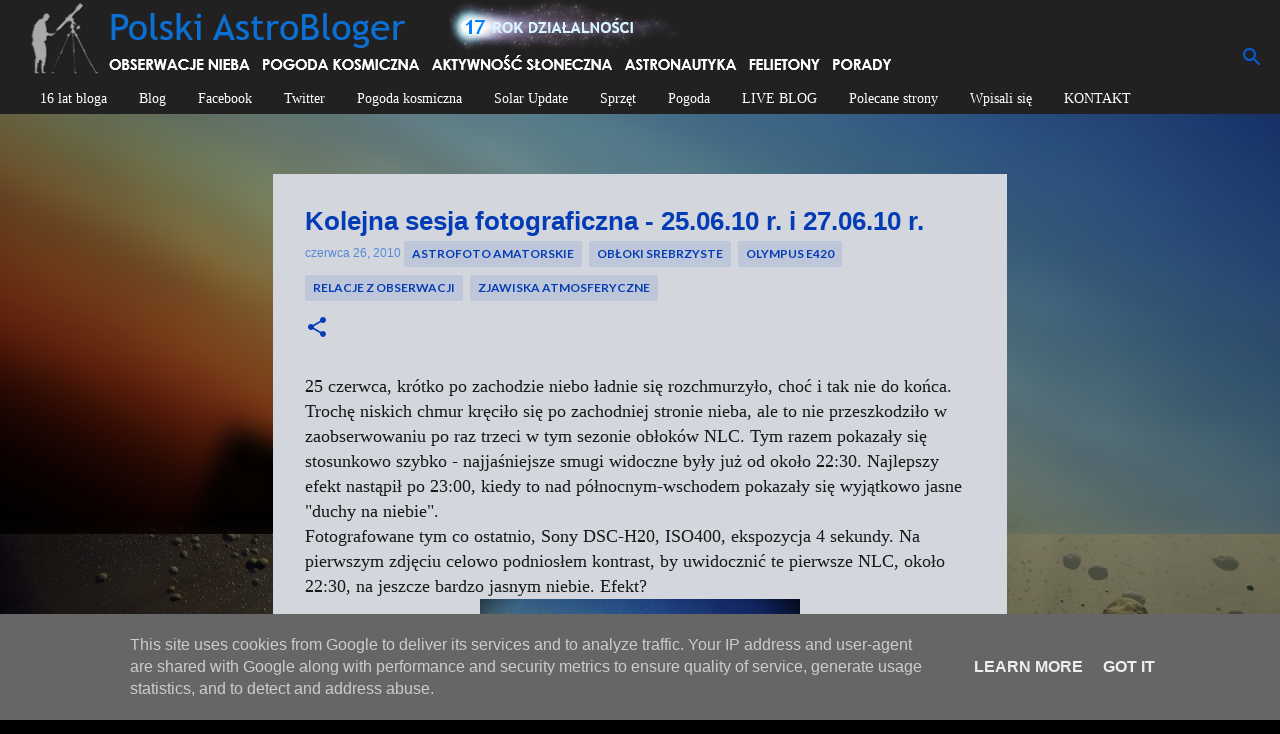

--- FILE ---
content_type: text/html; charset=UTF-8
request_url: https://www.polskiastrobloger.pl/2010/06/kolejna-sesja-fotograficzna-250610-r.html
body_size: 42536
content:
<!DOCTYPE html>
<html dir='ltr' lang='pl'>
<head>
<meta content='width=device-width, initial-scale=1' name='viewport'/>
<title>Kolejna sesja fotograficzna - 25.06.10 r. i 27.06.10 r.</title>
<meta content='text/html; charset=UTF-8' http-equiv='Content-Type'/>
<!-- Chrome, Firefox OS and Opera -->
<meta content='#000000' name='theme-color'/>
<!-- Windows Phone -->
<meta content='#000000' name='msapplication-navbutton-color'/>
<meta content='blogger' name='generator'/>
<link href='https://www.polskiastrobloger.pl/favicon.ico' rel='icon' type='image/x-icon'/>
<link href='https://www.polskiastrobloger.pl/2010/06/kolejna-sesja-fotograficzna-250610-r.html' rel='canonical'/>
<link rel="alternate" type="application/atom+xml" title="Polski AstroBloger - Atom" href="https://www.polskiastrobloger.pl/feeds/posts/default" />
<link rel="alternate" type="application/rss+xml" title="Polski AstroBloger - RSS" href="https://www.polskiastrobloger.pl/feeds/posts/default?alt=rss" />
<link rel="service.post" type="application/atom+xml" title="Polski AstroBloger - Atom" href="https://www.blogger.com/feeds/8720821143360259094/posts/default" />

<link rel="alternate" type="application/atom+xml" title="Polski AstroBloger - Atom" href="https://www.polskiastrobloger.pl/feeds/6586813055677299181/comments/default" />
<!--Can't find substitution for tag [blog.ieCssRetrofitLinks]-->
<link href='https://blogger.googleusercontent.com/img/b/R29vZ2xl/AVvXsEjyv1BxYcVDzpLTK8ACCc-9P83kcBIRnzn4fx67VCkKv-CwCFGoOyHV59i5VEZ2CA5vYMSREcVM4mjbrxvp5gg5-kLjp2rneOaqcCtiYlL-px72NzNCO8j5c4Hg-j8c5yfta36uyljWScAL/s320/NLC%2025.06%205%20cont.JPG' rel='image_src'/>
<meta content='https://www.polskiastrobloger.pl/2010/06/kolejna-sesja-fotograficzna-250610-r.html' property='og:url'/>
<meta content='Kolejna sesja fotograficzna - 25.06.10 r. i 27.06.10 r.' property='og:title'/>
<meta content='25 czerwca, krótko po zachodzie niebo ładnie się rozchmurzyło, choć i tak nie do końca. Trochę niskich chmur kręciło się po zachodniej stron...' property='og:description'/>
<meta content='https://blogger.googleusercontent.com/img/b/R29vZ2xl/AVvXsEjyv1BxYcVDzpLTK8ACCc-9P83kcBIRnzn4fx67VCkKv-CwCFGoOyHV59i5VEZ2CA5vYMSREcVM4mjbrxvp5gg5-kLjp2rneOaqcCtiYlL-px72NzNCO8j5c4Hg-j8c5yfta36uyljWScAL/w1200-h630-p-k-no-nu/NLC%2025.06%205%20cont.JPG' property='og:image'/>
<style type='text/css'>@font-face{font-family:'Lato';font-style:normal;font-weight:400;font-display:swap;src:url(//fonts.gstatic.com/s/lato/v25/S6uyw4BMUTPHjxAwXiWtFCfQ7A.woff2)format('woff2');unicode-range:U+0100-02BA,U+02BD-02C5,U+02C7-02CC,U+02CE-02D7,U+02DD-02FF,U+0304,U+0308,U+0329,U+1D00-1DBF,U+1E00-1E9F,U+1EF2-1EFF,U+2020,U+20A0-20AB,U+20AD-20C0,U+2113,U+2C60-2C7F,U+A720-A7FF;}@font-face{font-family:'Lato';font-style:normal;font-weight:400;font-display:swap;src:url(//fonts.gstatic.com/s/lato/v25/S6uyw4BMUTPHjx4wXiWtFCc.woff2)format('woff2');unicode-range:U+0000-00FF,U+0131,U+0152-0153,U+02BB-02BC,U+02C6,U+02DA,U+02DC,U+0304,U+0308,U+0329,U+2000-206F,U+20AC,U+2122,U+2191,U+2193,U+2212,U+2215,U+FEFF,U+FFFD;}@font-face{font-family:'Lato';font-style:normal;font-weight:700;font-display:swap;src:url(//fonts.gstatic.com/s/lato/v25/S6u9w4BMUTPHh6UVSwaPGQ3q5d0N7w.woff2)format('woff2');unicode-range:U+0100-02BA,U+02BD-02C5,U+02C7-02CC,U+02CE-02D7,U+02DD-02FF,U+0304,U+0308,U+0329,U+1D00-1DBF,U+1E00-1E9F,U+1EF2-1EFF,U+2020,U+20A0-20AB,U+20AD-20C0,U+2113,U+2C60-2C7F,U+A720-A7FF;}@font-face{font-family:'Lato';font-style:normal;font-weight:700;font-display:swap;src:url(//fonts.gstatic.com/s/lato/v25/S6u9w4BMUTPHh6UVSwiPGQ3q5d0.woff2)format('woff2');unicode-range:U+0000-00FF,U+0131,U+0152-0153,U+02BB-02BC,U+02C6,U+02DA,U+02DC,U+0304,U+0308,U+0329,U+2000-206F,U+20AC,U+2122,U+2191,U+2193,U+2212,U+2215,U+FEFF,U+FFFD;}@font-face{font-family:'Lato';font-style:normal;font-weight:900;font-display:swap;src:url(//fonts.gstatic.com/s/lato/v25/S6u9w4BMUTPHh50XSwaPGQ3q5d0N7w.woff2)format('woff2');unicode-range:U+0100-02BA,U+02BD-02C5,U+02C7-02CC,U+02CE-02D7,U+02DD-02FF,U+0304,U+0308,U+0329,U+1D00-1DBF,U+1E00-1E9F,U+1EF2-1EFF,U+2020,U+20A0-20AB,U+20AD-20C0,U+2113,U+2C60-2C7F,U+A720-A7FF;}@font-face{font-family:'Lato';font-style:normal;font-weight:900;font-display:swap;src:url(//fonts.gstatic.com/s/lato/v25/S6u9w4BMUTPHh50XSwiPGQ3q5d0.woff2)format('woff2');unicode-range:U+0000-00FF,U+0131,U+0152-0153,U+02BB-02BC,U+02C6,U+02DA,U+02DC,U+0304,U+0308,U+0329,U+2000-206F,U+20AC,U+2122,U+2191,U+2193,U+2212,U+2215,U+FEFF,U+FFFD;}@font-face{font-family:'Merriweather';font-style:italic;font-weight:300;font-stretch:100%;font-display:swap;src:url(//fonts.gstatic.com/s/merriweather/v33/u-4c0qyriQwlOrhSvowK_l5-eTxCVx0ZbwLvKH2Gk9hLmp0v5yA-xXPqCzLvF-adrHOg7iDTFw.woff2)format('woff2');unicode-range:U+0460-052F,U+1C80-1C8A,U+20B4,U+2DE0-2DFF,U+A640-A69F,U+FE2E-FE2F;}@font-face{font-family:'Merriweather';font-style:italic;font-weight:300;font-stretch:100%;font-display:swap;src:url(//fonts.gstatic.com/s/merriweather/v33/u-4c0qyriQwlOrhSvowK_l5-eTxCVx0ZbwLvKH2Gk9hLmp0v5yA-xXPqCzLvF--drHOg7iDTFw.woff2)format('woff2');unicode-range:U+0301,U+0400-045F,U+0490-0491,U+04B0-04B1,U+2116;}@font-face{font-family:'Merriweather';font-style:italic;font-weight:300;font-stretch:100%;font-display:swap;src:url(//fonts.gstatic.com/s/merriweather/v33/u-4c0qyriQwlOrhSvowK_l5-eTxCVx0ZbwLvKH2Gk9hLmp0v5yA-xXPqCzLvF-SdrHOg7iDTFw.woff2)format('woff2');unicode-range:U+0102-0103,U+0110-0111,U+0128-0129,U+0168-0169,U+01A0-01A1,U+01AF-01B0,U+0300-0301,U+0303-0304,U+0308-0309,U+0323,U+0329,U+1EA0-1EF9,U+20AB;}@font-face{font-family:'Merriweather';font-style:italic;font-weight:300;font-stretch:100%;font-display:swap;src:url(//fonts.gstatic.com/s/merriweather/v33/u-4c0qyriQwlOrhSvowK_l5-eTxCVx0ZbwLvKH2Gk9hLmp0v5yA-xXPqCzLvF-WdrHOg7iDTFw.woff2)format('woff2');unicode-range:U+0100-02BA,U+02BD-02C5,U+02C7-02CC,U+02CE-02D7,U+02DD-02FF,U+0304,U+0308,U+0329,U+1D00-1DBF,U+1E00-1E9F,U+1EF2-1EFF,U+2020,U+20A0-20AB,U+20AD-20C0,U+2113,U+2C60-2C7F,U+A720-A7FF;}@font-face{font-family:'Merriweather';font-style:italic;font-weight:300;font-stretch:100%;font-display:swap;src:url(//fonts.gstatic.com/s/merriweather/v33/u-4c0qyriQwlOrhSvowK_l5-eTxCVx0ZbwLvKH2Gk9hLmp0v5yA-xXPqCzLvF-udrHOg7iA.woff2)format('woff2');unicode-range:U+0000-00FF,U+0131,U+0152-0153,U+02BB-02BC,U+02C6,U+02DA,U+02DC,U+0304,U+0308,U+0329,U+2000-206F,U+20AC,U+2122,U+2191,U+2193,U+2212,U+2215,U+FEFF,U+FFFD;}@font-face{font-family:'Merriweather';font-style:italic;font-weight:400;font-stretch:100%;font-display:swap;src:url(//fonts.gstatic.com/s/merriweather/v33/u-4c0qyriQwlOrhSvowK_l5-eTxCVx0ZbwLvKH2Gk9hLmp0v5yA-xXPqCzLvF-adrHOg7iDTFw.woff2)format('woff2');unicode-range:U+0460-052F,U+1C80-1C8A,U+20B4,U+2DE0-2DFF,U+A640-A69F,U+FE2E-FE2F;}@font-face{font-family:'Merriweather';font-style:italic;font-weight:400;font-stretch:100%;font-display:swap;src:url(//fonts.gstatic.com/s/merriweather/v33/u-4c0qyriQwlOrhSvowK_l5-eTxCVx0ZbwLvKH2Gk9hLmp0v5yA-xXPqCzLvF--drHOg7iDTFw.woff2)format('woff2');unicode-range:U+0301,U+0400-045F,U+0490-0491,U+04B0-04B1,U+2116;}@font-face{font-family:'Merriweather';font-style:italic;font-weight:400;font-stretch:100%;font-display:swap;src:url(//fonts.gstatic.com/s/merriweather/v33/u-4c0qyriQwlOrhSvowK_l5-eTxCVx0ZbwLvKH2Gk9hLmp0v5yA-xXPqCzLvF-SdrHOg7iDTFw.woff2)format('woff2');unicode-range:U+0102-0103,U+0110-0111,U+0128-0129,U+0168-0169,U+01A0-01A1,U+01AF-01B0,U+0300-0301,U+0303-0304,U+0308-0309,U+0323,U+0329,U+1EA0-1EF9,U+20AB;}@font-face{font-family:'Merriweather';font-style:italic;font-weight:400;font-stretch:100%;font-display:swap;src:url(//fonts.gstatic.com/s/merriweather/v33/u-4c0qyriQwlOrhSvowK_l5-eTxCVx0ZbwLvKH2Gk9hLmp0v5yA-xXPqCzLvF-WdrHOg7iDTFw.woff2)format('woff2');unicode-range:U+0100-02BA,U+02BD-02C5,U+02C7-02CC,U+02CE-02D7,U+02DD-02FF,U+0304,U+0308,U+0329,U+1D00-1DBF,U+1E00-1E9F,U+1EF2-1EFF,U+2020,U+20A0-20AB,U+20AD-20C0,U+2113,U+2C60-2C7F,U+A720-A7FF;}@font-face{font-family:'Merriweather';font-style:italic;font-weight:400;font-stretch:100%;font-display:swap;src:url(//fonts.gstatic.com/s/merriweather/v33/u-4c0qyriQwlOrhSvowK_l5-eTxCVx0ZbwLvKH2Gk9hLmp0v5yA-xXPqCzLvF-udrHOg7iA.woff2)format('woff2');unicode-range:U+0000-00FF,U+0131,U+0152-0153,U+02BB-02BC,U+02C6,U+02DA,U+02DC,U+0304,U+0308,U+0329,U+2000-206F,U+20AC,U+2122,U+2191,U+2193,U+2212,U+2215,U+FEFF,U+FFFD;}@font-face{font-family:'Merriweather';font-style:normal;font-weight:400;font-stretch:100%;font-display:swap;src:url(//fonts.gstatic.com/s/merriweather/v33/u-4e0qyriQwlOrhSvowK_l5UcA6zuSYEqOzpPe3HOZJ5eX1WtLaQwmYiSeqnJ-mXq1Gi3iE.woff2)format('woff2');unicode-range:U+0460-052F,U+1C80-1C8A,U+20B4,U+2DE0-2DFF,U+A640-A69F,U+FE2E-FE2F;}@font-face{font-family:'Merriweather';font-style:normal;font-weight:400;font-stretch:100%;font-display:swap;src:url(//fonts.gstatic.com/s/merriweather/v33/u-4e0qyriQwlOrhSvowK_l5UcA6zuSYEqOzpPe3HOZJ5eX1WtLaQwmYiSequJ-mXq1Gi3iE.woff2)format('woff2');unicode-range:U+0301,U+0400-045F,U+0490-0491,U+04B0-04B1,U+2116;}@font-face{font-family:'Merriweather';font-style:normal;font-weight:400;font-stretch:100%;font-display:swap;src:url(//fonts.gstatic.com/s/merriweather/v33/u-4e0qyriQwlOrhSvowK_l5UcA6zuSYEqOzpPe3HOZJ5eX1WtLaQwmYiSeqlJ-mXq1Gi3iE.woff2)format('woff2');unicode-range:U+0102-0103,U+0110-0111,U+0128-0129,U+0168-0169,U+01A0-01A1,U+01AF-01B0,U+0300-0301,U+0303-0304,U+0308-0309,U+0323,U+0329,U+1EA0-1EF9,U+20AB;}@font-face{font-family:'Merriweather';font-style:normal;font-weight:400;font-stretch:100%;font-display:swap;src:url(//fonts.gstatic.com/s/merriweather/v33/u-4e0qyriQwlOrhSvowK_l5UcA6zuSYEqOzpPe3HOZJ5eX1WtLaQwmYiSeqkJ-mXq1Gi3iE.woff2)format('woff2');unicode-range:U+0100-02BA,U+02BD-02C5,U+02C7-02CC,U+02CE-02D7,U+02DD-02FF,U+0304,U+0308,U+0329,U+1D00-1DBF,U+1E00-1E9F,U+1EF2-1EFF,U+2020,U+20A0-20AB,U+20AD-20C0,U+2113,U+2C60-2C7F,U+A720-A7FF;}@font-face{font-family:'Merriweather';font-style:normal;font-weight:400;font-stretch:100%;font-display:swap;src:url(//fonts.gstatic.com/s/merriweather/v33/u-4e0qyriQwlOrhSvowK_l5UcA6zuSYEqOzpPe3HOZJ5eX1WtLaQwmYiSeqqJ-mXq1Gi.woff2)format('woff2');unicode-range:U+0000-00FF,U+0131,U+0152-0153,U+02BB-02BC,U+02C6,U+02DA,U+02DC,U+0304,U+0308,U+0329,U+2000-206F,U+20AC,U+2122,U+2191,U+2193,U+2212,U+2215,U+FEFF,U+FFFD;}@font-face{font-family:'Merriweather';font-style:normal;font-weight:700;font-stretch:100%;font-display:swap;src:url(//fonts.gstatic.com/s/merriweather/v33/u-4e0qyriQwlOrhSvowK_l5UcA6zuSYEqOzpPe3HOZJ5eX1WtLaQwmYiSeqnJ-mXq1Gi3iE.woff2)format('woff2');unicode-range:U+0460-052F,U+1C80-1C8A,U+20B4,U+2DE0-2DFF,U+A640-A69F,U+FE2E-FE2F;}@font-face{font-family:'Merriweather';font-style:normal;font-weight:700;font-stretch:100%;font-display:swap;src:url(//fonts.gstatic.com/s/merriweather/v33/u-4e0qyriQwlOrhSvowK_l5UcA6zuSYEqOzpPe3HOZJ5eX1WtLaQwmYiSequJ-mXq1Gi3iE.woff2)format('woff2');unicode-range:U+0301,U+0400-045F,U+0490-0491,U+04B0-04B1,U+2116;}@font-face{font-family:'Merriweather';font-style:normal;font-weight:700;font-stretch:100%;font-display:swap;src:url(//fonts.gstatic.com/s/merriweather/v33/u-4e0qyriQwlOrhSvowK_l5UcA6zuSYEqOzpPe3HOZJ5eX1WtLaQwmYiSeqlJ-mXq1Gi3iE.woff2)format('woff2');unicode-range:U+0102-0103,U+0110-0111,U+0128-0129,U+0168-0169,U+01A0-01A1,U+01AF-01B0,U+0300-0301,U+0303-0304,U+0308-0309,U+0323,U+0329,U+1EA0-1EF9,U+20AB;}@font-face{font-family:'Merriweather';font-style:normal;font-weight:700;font-stretch:100%;font-display:swap;src:url(//fonts.gstatic.com/s/merriweather/v33/u-4e0qyriQwlOrhSvowK_l5UcA6zuSYEqOzpPe3HOZJ5eX1WtLaQwmYiSeqkJ-mXq1Gi3iE.woff2)format('woff2');unicode-range:U+0100-02BA,U+02BD-02C5,U+02C7-02CC,U+02CE-02D7,U+02DD-02FF,U+0304,U+0308,U+0329,U+1D00-1DBF,U+1E00-1E9F,U+1EF2-1EFF,U+2020,U+20A0-20AB,U+20AD-20C0,U+2113,U+2C60-2C7F,U+A720-A7FF;}@font-face{font-family:'Merriweather';font-style:normal;font-weight:700;font-stretch:100%;font-display:swap;src:url(//fonts.gstatic.com/s/merriweather/v33/u-4e0qyriQwlOrhSvowK_l5UcA6zuSYEqOzpPe3HOZJ5eX1WtLaQwmYiSeqqJ-mXq1Gi.woff2)format('woff2');unicode-range:U+0000-00FF,U+0131,U+0152-0153,U+02BB-02BC,U+02C6,U+02DA,U+02DC,U+0304,U+0308,U+0329,U+2000-206F,U+20AC,U+2122,U+2191,U+2193,U+2212,U+2215,U+FEFF,U+FFFD;}@font-face{font-family:'Merriweather';font-style:normal;font-weight:900;font-stretch:100%;font-display:swap;src:url(//fonts.gstatic.com/s/merriweather/v33/u-4e0qyriQwlOrhSvowK_l5UcA6zuSYEqOzpPe3HOZJ5eX1WtLaQwmYiSeqnJ-mXq1Gi3iE.woff2)format('woff2');unicode-range:U+0460-052F,U+1C80-1C8A,U+20B4,U+2DE0-2DFF,U+A640-A69F,U+FE2E-FE2F;}@font-face{font-family:'Merriweather';font-style:normal;font-weight:900;font-stretch:100%;font-display:swap;src:url(//fonts.gstatic.com/s/merriweather/v33/u-4e0qyriQwlOrhSvowK_l5UcA6zuSYEqOzpPe3HOZJ5eX1WtLaQwmYiSequJ-mXq1Gi3iE.woff2)format('woff2');unicode-range:U+0301,U+0400-045F,U+0490-0491,U+04B0-04B1,U+2116;}@font-face{font-family:'Merriweather';font-style:normal;font-weight:900;font-stretch:100%;font-display:swap;src:url(//fonts.gstatic.com/s/merriweather/v33/u-4e0qyriQwlOrhSvowK_l5UcA6zuSYEqOzpPe3HOZJ5eX1WtLaQwmYiSeqlJ-mXq1Gi3iE.woff2)format('woff2');unicode-range:U+0102-0103,U+0110-0111,U+0128-0129,U+0168-0169,U+01A0-01A1,U+01AF-01B0,U+0300-0301,U+0303-0304,U+0308-0309,U+0323,U+0329,U+1EA0-1EF9,U+20AB;}@font-face{font-family:'Merriweather';font-style:normal;font-weight:900;font-stretch:100%;font-display:swap;src:url(//fonts.gstatic.com/s/merriweather/v33/u-4e0qyriQwlOrhSvowK_l5UcA6zuSYEqOzpPe3HOZJ5eX1WtLaQwmYiSeqkJ-mXq1Gi3iE.woff2)format('woff2');unicode-range:U+0100-02BA,U+02BD-02C5,U+02C7-02CC,U+02CE-02D7,U+02DD-02FF,U+0304,U+0308,U+0329,U+1D00-1DBF,U+1E00-1E9F,U+1EF2-1EFF,U+2020,U+20A0-20AB,U+20AD-20C0,U+2113,U+2C60-2C7F,U+A720-A7FF;}@font-face{font-family:'Merriweather';font-style:normal;font-weight:900;font-stretch:100%;font-display:swap;src:url(//fonts.gstatic.com/s/merriweather/v33/u-4e0qyriQwlOrhSvowK_l5UcA6zuSYEqOzpPe3HOZJ5eX1WtLaQwmYiSeqqJ-mXq1Gi.woff2)format('woff2');unicode-range:U+0000-00FF,U+0131,U+0152-0153,U+02BB-02BC,U+02C6,U+02DA,U+02DC,U+0304,U+0308,U+0329,U+2000-206F,U+20AC,U+2122,U+2191,U+2193,U+2212,U+2215,U+FEFF,U+FFFD;}@font-face{font-family:'Ubuntu';font-style:normal;font-weight:400;font-display:swap;src:url(//fonts.gstatic.com/s/ubuntu/v21/4iCs6KVjbNBYlgoKcg72nU6AF7xm.woff2)format('woff2');unicode-range:U+0460-052F,U+1C80-1C8A,U+20B4,U+2DE0-2DFF,U+A640-A69F,U+FE2E-FE2F;}@font-face{font-family:'Ubuntu';font-style:normal;font-weight:400;font-display:swap;src:url(//fonts.gstatic.com/s/ubuntu/v21/4iCs6KVjbNBYlgoKew72nU6AF7xm.woff2)format('woff2');unicode-range:U+0301,U+0400-045F,U+0490-0491,U+04B0-04B1,U+2116;}@font-face{font-family:'Ubuntu';font-style:normal;font-weight:400;font-display:swap;src:url(//fonts.gstatic.com/s/ubuntu/v21/4iCs6KVjbNBYlgoKcw72nU6AF7xm.woff2)format('woff2');unicode-range:U+1F00-1FFF;}@font-face{font-family:'Ubuntu';font-style:normal;font-weight:400;font-display:swap;src:url(//fonts.gstatic.com/s/ubuntu/v21/4iCs6KVjbNBYlgoKfA72nU6AF7xm.woff2)format('woff2');unicode-range:U+0370-0377,U+037A-037F,U+0384-038A,U+038C,U+038E-03A1,U+03A3-03FF;}@font-face{font-family:'Ubuntu';font-style:normal;font-weight:400;font-display:swap;src:url(//fonts.gstatic.com/s/ubuntu/v21/4iCs6KVjbNBYlgoKcQ72nU6AF7xm.woff2)format('woff2');unicode-range:U+0100-02BA,U+02BD-02C5,U+02C7-02CC,U+02CE-02D7,U+02DD-02FF,U+0304,U+0308,U+0329,U+1D00-1DBF,U+1E00-1E9F,U+1EF2-1EFF,U+2020,U+20A0-20AB,U+20AD-20C0,U+2113,U+2C60-2C7F,U+A720-A7FF;}@font-face{font-family:'Ubuntu';font-style:normal;font-weight:400;font-display:swap;src:url(//fonts.gstatic.com/s/ubuntu/v21/4iCs6KVjbNBYlgoKfw72nU6AFw.woff2)format('woff2');unicode-range:U+0000-00FF,U+0131,U+0152-0153,U+02BB-02BC,U+02C6,U+02DA,U+02DC,U+0304,U+0308,U+0329,U+2000-206F,U+20AC,U+2122,U+2191,U+2193,U+2212,U+2215,U+FEFF,U+FFFD;}@font-face{font-family:'Ubuntu';font-style:normal;font-weight:500;font-display:swap;src:url(//fonts.gstatic.com/s/ubuntu/v21/4iCv6KVjbNBYlgoCjC3jvWyNPYZvg7UI.woff2)format('woff2');unicode-range:U+0460-052F,U+1C80-1C8A,U+20B4,U+2DE0-2DFF,U+A640-A69F,U+FE2E-FE2F;}@font-face{font-family:'Ubuntu';font-style:normal;font-weight:500;font-display:swap;src:url(//fonts.gstatic.com/s/ubuntu/v21/4iCv6KVjbNBYlgoCjC3jtGyNPYZvg7UI.woff2)format('woff2');unicode-range:U+0301,U+0400-045F,U+0490-0491,U+04B0-04B1,U+2116;}@font-face{font-family:'Ubuntu';font-style:normal;font-weight:500;font-display:swap;src:url(//fonts.gstatic.com/s/ubuntu/v21/4iCv6KVjbNBYlgoCjC3jvGyNPYZvg7UI.woff2)format('woff2');unicode-range:U+1F00-1FFF;}@font-face{font-family:'Ubuntu';font-style:normal;font-weight:500;font-display:swap;src:url(//fonts.gstatic.com/s/ubuntu/v21/4iCv6KVjbNBYlgoCjC3js2yNPYZvg7UI.woff2)format('woff2');unicode-range:U+0370-0377,U+037A-037F,U+0384-038A,U+038C,U+038E-03A1,U+03A3-03FF;}@font-face{font-family:'Ubuntu';font-style:normal;font-weight:500;font-display:swap;src:url(//fonts.gstatic.com/s/ubuntu/v21/4iCv6KVjbNBYlgoCjC3jvmyNPYZvg7UI.woff2)format('woff2');unicode-range:U+0100-02BA,U+02BD-02C5,U+02C7-02CC,U+02CE-02D7,U+02DD-02FF,U+0304,U+0308,U+0329,U+1D00-1DBF,U+1E00-1E9F,U+1EF2-1EFF,U+2020,U+20A0-20AB,U+20AD-20C0,U+2113,U+2C60-2C7F,U+A720-A7FF;}@font-face{font-family:'Ubuntu';font-style:normal;font-weight:500;font-display:swap;src:url(//fonts.gstatic.com/s/ubuntu/v21/4iCv6KVjbNBYlgoCjC3jsGyNPYZvgw.woff2)format('woff2');unicode-range:U+0000-00FF,U+0131,U+0152-0153,U+02BB-02BC,U+02C6,U+02DA,U+02DC,U+0304,U+0308,U+0329,U+2000-206F,U+20AC,U+2122,U+2191,U+2193,U+2212,U+2215,U+FEFF,U+FFFD;}@font-face{font-family:'Ubuntu';font-style:normal;font-weight:700;font-display:swap;src:url(//fonts.gstatic.com/s/ubuntu/v21/4iCv6KVjbNBYlgoCxCvjvWyNPYZvg7UI.woff2)format('woff2');unicode-range:U+0460-052F,U+1C80-1C8A,U+20B4,U+2DE0-2DFF,U+A640-A69F,U+FE2E-FE2F;}@font-face{font-family:'Ubuntu';font-style:normal;font-weight:700;font-display:swap;src:url(//fonts.gstatic.com/s/ubuntu/v21/4iCv6KVjbNBYlgoCxCvjtGyNPYZvg7UI.woff2)format('woff2');unicode-range:U+0301,U+0400-045F,U+0490-0491,U+04B0-04B1,U+2116;}@font-face{font-family:'Ubuntu';font-style:normal;font-weight:700;font-display:swap;src:url(//fonts.gstatic.com/s/ubuntu/v21/4iCv6KVjbNBYlgoCxCvjvGyNPYZvg7UI.woff2)format('woff2');unicode-range:U+1F00-1FFF;}@font-face{font-family:'Ubuntu';font-style:normal;font-weight:700;font-display:swap;src:url(//fonts.gstatic.com/s/ubuntu/v21/4iCv6KVjbNBYlgoCxCvjs2yNPYZvg7UI.woff2)format('woff2');unicode-range:U+0370-0377,U+037A-037F,U+0384-038A,U+038C,U+038E-03A1,U+03A3-03FF;}@font-face{font-family:'Ubuntu';font-style:normal;font-weight:700;font-display:swap;src:url(//fonts.gstatic.com/s/ubuntu/v21/4iCv6KVjbNBYlgoCxCvjvmyNPYZvg7UI.woff2)format('woff2');unicode-range:U+0100-02BA,U+02BD-02C5,U+02C7-02CC,U+02CE-02D7,U+02DD-02FF,U+0304,U+0308,U+0329,U+1D00-1DBF,U+1E00-1E9F,U+1EF2-1EFF,U+2020,U+20A0-20AB,U+20AD-20C0,U+2113,U+2C60-2C7F,U+A720-A7FF;}@font-face{font-family:'Ubuntu';font-style:normal;font-weight:700;font-display:swap;src:url(//fonts.gstatic.com/s/ubuntu/v21/4iCv6KVjbNBYlgoCxCvjsGyNPYZvgw.woff2)format('woff2');unicode-range:U+0000-00FF,U+0131,U+0152-0153,U+02BB-02BC,U+02C6,U+02DA,U+02DC,U+0304,U+0308,U+0329,U+2000-206F,U+20AC,U+2122,U+2191,U+2193,U+2212,U+2215,U+FEFF,U+FFFD;}</style>
<style id='page-skin-1' type='text/css'><!--
/*! normalize.css v3.0.1 | MIT License | git.io/normalize */html{font-family:sans-serif;-ms-text-size-adjust:100%;-webkit-text-size-adjust:100%}body{margin:0}article,aside,details,figcaption,figure,footer,header,hgroup,main,nav,section,summary{display:block}audio,canvas,progress,video{display:inline-block;vertical-align:baseline}audio:not([controls]){display:none;height:0}[hidden],template{display:none}a{background:transparent}a:active,a:hover{outline:0}abbr[title]{border-bottom:1px dotted}b,strong{font-weight:bold}dfn{font-style:italic}h1{font-size:2em;margin:.67em 0}mark{background:#ff0;color:#000}small{font-size:80%}sub,sup{font-size:75%;line-height:0;position:relative;vertical-align:baseline}sup{top:-0.5em}sub{bottom:-0.25em}img{border:0}svg:not(:root){overflow:hidden}figure{margin:1em 40px}hr{-moz-box-sizing:content-box;box-sizing:content-box;height:0}pre{overflow:auto}code,kbd,pre,samp{font-family:monospace,monospace;font-size:1em}button,input,optgroup,select,textarea{color:inherit;font:inherit;margin:10}button{overflow:visible}button,select{text-transform:none}button,html input[type="button"],input[type="reset"],input[type="submit"]{-webkit-appearance:button;cursor:pointer}button[disabled],html input[disabled]{cursor:default}button::-moz-focus-inner,input::-moz-focus-inner{border:0;padding:0}input{line-height:normal}input[type="checkbox"],input[type="radio"]{box-sizing:border-box;padding:0}input[type="number"]::-webkit-inner-spin-button,input[type="number"]::-webkit-outer-spin-button{height:auto}input[type="search"]{-webkit-appearance:textfield;-moz-box-sizing:content-box;-webkit-box-sizing:content-box;box-sizing:content-box}input[type="search"]::-webkit-search-cancel-button,input[type="search"]::-webkit-search-decoration{-webkit-appearance:none}fieldset{border:1px solid #c0c0c0;margin:10 2px;padding:.35em .625em .75em}legend{border:0;padding:0}textarea{overflow:auto}optgroup{font-weight:bold}table{border-collapse:collapse;border-spacing:0}td,th{padding:0}
/*!************************************************
* Blogger Template Style
* Name: Emporio
**************************************************/
body{
overflow-wrap:break-word;
word-break:break-word;
word-wrap:break-word
}
.hidden{
display:none
}
.invisible{
visibility:hidden
}
.container::after,.float-container::after{
clear:both;
content:"";
display:table
}
.clearboth{
clear:both
}
#comments .comment .comment-actions,.subscribe-popup .FollowByEmail .follow-by-email-submit{
background:0 0;
border:0;
box-shadow:none;
color:#3367d6;
cursor:pointer;
font-size:16px;
font-weight:700;
outline:0;
text-decoration:none;
text-transform:uppercase;
width:auto
}
.dim-overlay{
background-color:rgba(0,0,0,.54);
height:100vh;
left:0;
position:fixed;
top:0;
width:100%
}
#sharing-dim-overlay{
background-color:transparent
}
input::-ms-clear{
display:none
}
.blogger-logo,.svg-icon-24.blogger-logo{
fill:#ff9800;
opacity:1
}
.skip-navigation{
background-color:#fff;
box-sizing:border-box;
color:#000;
display:block;
height:0;
left:0;
line-height:50px;
overflow:hidden;
padding-top:0;
position:fixed;
text-align:center;
top:0;
-webkit-transition:box-shadow .3s,height .3s,padding-top .3s;
transition:box-shadow .3s,height .3s,padding-top .3s;
width:100%;
z-index:900
}
.skip-navigation:focus{
box-shadow:0 4px 5px 0 rgba(0,0,0,.14),0 1px 10px 0 rgba(0,0,0,.12),0 2px 4px -1px rgba(0,0,0,.2);
height:50px
}
#main{
outline:0
}
.main-heading{
position:absolute;
clip:rect(1px,1px,1px,1px);
padding:0;
border:0;
height:1px;
width:1px;
overflow:hidden
}
.Attribution{
margin-top:1em;
text-align:center
}
.Attribution .blogger img,.Attribution .blogger svg{
vertical-align:bottom
}
.Attribution .blogger img{
margin-right:.5em
}
.Attribution div{
line-height:24px;
margin-top:.5em
}
.Attribution .copyright,.Attribution .image-attribution{
font-size:.7em;
margin-top:1.5em
}
.BLOG_mobile_video_class{
display:none
}
.bg-photo{
background-attachment:scroll!important
}
body .CSS_LIGHTBOX{
z-index:900
}
.extendable .show-less,.extendable .show-more{
border-color:#3367d6;
color:#3367d6;
margin-top:8px
}
.extendable .show-less.hidden,.extendable .show-more.hidden{
display:none
}
.inline-ad{
display:none;
max-width:100%;
overflow:hidden
}
.adsbygoogle{
display:block
}
#cookieChoiceInfo{
bottom:0;
top:auto
}
iframe.b-hbp-video{
border:0
}
.post-body img{
max-width:100%
}
.post-body iframe{
max-width:100%
}
.post-body a[imageanchor="1"]{
display:inline-block
}
.byline{
margin-right:1em
}
.byline:last-child{
margin-right:0
}
.link-copied-dialog{
max-width:520px;
outline:0
}
.link-copied-dialog .modal-dialog-buttons{
margin-top:8px
}
.link-copied-dialog .goog-buttonset-default{
background:0 0;
border:0
}
.link-copied-dialog .goog-buttonset-default:focus{
outline:0
}
.paging-control-container{
margin-bottom:16px
}
.paging-control-container .paging-control{
display:inline-block
}
.paging-control-container .comment-range-text::after,.paging-control-container .paging-control{
color:#3367d6
}
.paging-control-container .comment-range-text,.paging-control-container .paging-control{
margin-right:8px
}
.paging-control-container .comment-range-text::after,.paging-control-container .paging-control::after{
content:"\b7";
cursor:default;
padding-left:8px;
pointer-events:none
}
.paging-control-container .comment-range-text:last-child::after,.paging-control-container .paging-control:last-child::after{
content:none
}
.byline.reactions iframe{
height:20px
}
.b-notification{
color:#000;
background-color:#fff;
border-bottom:solid 1px #000;
box-sizing:border-box;
padding:16px 32px;
text-align:center
}
.b-notification.visible{
-webkit-transition:margin-top .3s cubic-bezier(.4,0,.2,1);
transition:margin-top .3s cubic-bezier(.4,0,.2,1)
}
.b-notification.invisible{
position:absolute
}
.b-notification-close{
position:absolute;
right:8px;
top:8px
}
.no-posts-message{
line-height:40px;
text-align:center
}
@media screen and (max-width:745px){
body.item-view .post-body a[imageanchor="1"][style*="float: left;"],body.item-view .post-body a[imageanchor="1"][style*="float: right;"]{
float:none!important;
clear:none!important
}
body.item-view .post-body a[imageanchor="1"] img{
display:block;
height:auto;
margin:0 auto
}
body.item-view .post-body>.separator:first-child>a[imageanchor="1"]:first-child{
margin-top:20px
}
.post-body a[imageanchor]{
display:block
}
body.item-view .post-body a[imageanchor="1"]{
margin-left:0!important;
margin-right:0!important
}
body.item-view .post-body a[imageanchor="1"]+a[imageanchor="1"]{
margin-top:16px
}
}
.item-control{
display:none
}
#comments{
border-top:1px dashed rgba(0,0,0,.54);
margin-top:20px;
padding:20px
}
#comments .comment-thread ol{
margin:0;
padding-left:0;
padding-left:0
}
#comments .comment .comment-replybox-single,#comments .comment-thread .comment-replies{
margin-left:60px
}
#comments .comment-thread .thread-count{
display:none
}
#comments .comment{
list-style-type:none;
padding:0 0 30px;
position:relative
}
#comments .comment .comment{
padding-bottom:8px
}
.comment .avatar-image-container{
position:absolute
}
.comment .avatar-image-container img{
border-radius:50%
}
.avatar-image-container svg,.comment .avatar-image-container .avatar-icon{
border-radius:50%;
border:solid 1px #043cb5;
box-sizing:border-box;
fill:#043cb5;
height:35px;
margin:0;
padding:7px;
width:35px
}
.comment .comment-block{
margin-top:10px;
margin-left:60px;
padding-bottom:0
}
#comments .comment-author-header-wrapper{
margin-left:40px
}
#comments .comment .thread-expanded .comment-block{
padding-bottom:20px
}
#comments .comment .comment-header .user,#comments .comment .comment-header .user a{
color:#043cb5;
font-style:normal;
font-weight:700
}
#comments .comment .comment-actions{
bottom:0;
margin-bottom:15px;
position:absolute
}
#comments .comment .comment-actions>*{
margin-right:8px
}
#comments .comment .comment-header .datetime{
bottom:0;
color:rgba(4,60,181,.54);
display:inline-block;
font-size:13px;
font-style:normal;
margin-left:8px
}
#comments .comment .comment-footer .comment-timestamp a,#comments .comment .comment-header .datetime a{
color:rgba(4,60,181,.54)
}
#comments .comment .comment-content,.comment .comment-body{
margin-top:12px;
word-break:break-word
}
.comment-body{
margin-bottom:12px
}
#comments.embed[data-num-comments="0"]{
border:0;
margin-top:0;
padding-top:0
}
#comments.embed[data-num-comments="0"] #comment-post-message,#comments.embed[data-num-comments="0"] div.comment-form>p,#comments.embed[data-num-comments="0"] p.comment-footer{
display:none
}
#comment-editor-src{
display:none
}
.comments .comments-content .loadmore.loaded{
max-height:0;
opacity:0;
overflow:hidden
}
.extendable .remaining-items{
height:0;
overflow:hidden;
-webkit-transition:height .3s cubic-bezier(.4,0,.2,1);
transition:height .3s cubic-bezier(.4,0,.2,1)
}
.extendable .remaining-items.expanded{
height:auto
}
.svg-icon-24,.svg-icon-24-button{
cursor:pointer;
height:24px;
width:24px;
min-width:24px
}
.touch-icon{
margin:-12px;
padding:12px
}
.touch-icon:active,.touch-icon:focus{
background-color:rgba(153,153,153,.4);
border-radius:50%
}
svg:not(:root).touch-icon{
overflow:visible
}
html[dir=rtl] .rtl-reversible-icon{
-webkit-transform:scaleX(-1);
-ms-transform:scaleX(-1);
transform:scaleX(-1)
}
.svg-icon-24-button,.touch-icon-button{
background:0 0;
border:0;
margin:0;
outline:0;
padding:0
}
.touch-icon-button .touch-icon:active,.touch-icon-button .touch-icon:focus{
background-color:transparent
}
.touch-icon-button:active .touch-icon,.touch-icon-button:focus .touch-icon{
background-color:rgba(153,153,153,.4);
border-radius:50%
}
.Profile .default-avatar-wrapper .avatar-icon{
border-radius:50%;
border:solid 1px #c6dafc;
box-sizing:border-box;
fill:#c6dafc;
margin:0
}
.Profile .individual .default-avatar-wrapper .avatar-icon{
padding:25px
}
.Profile .individual .avatar-icon,.Profile .individual .profile-img{
height:90px;
width:90px
}
.Profile .team .default-avatar-wrapper .avatar-icon{
padding:8px
}
.Profile .team .avatar-icon,.Profile .team .default-avatar-wrapper,.Profile .team .profile-img{
height:40px;
width:40px
}
.snippet-container{
margin:0;
position:relative;
overflow:hidden
}
.snippet-fade{
bottom:0;
box-sizing:border-box;
position:absolute;
width:96px
}
.snippet-fade{
right:0
}
.snippet-fade:after{
content:"\2026"
}
.snippet-fade:after{
float:right
}
.centered-top-container.sticky{
left:0;
position:fixed;
right:0;
top:0;
width:auto;
z-index:8;
-webkit-transition-property:opacity,-webkit-transform;
transition-property:opacity,-webkit-transform;
transition-property:transform,opacity;
transition-property:transform,opacity,-webkit-transform;
-webkit-transition-duration:.2s;
transition-duration:.2s;
-webkit-transition-timing-function:cubic-bezier(.4,0,.2,1);
transition-timing-function:cubic-bezier(.4,0,.2,1)
}
.centered-top-placeholder{
display:none
}
.collapsed-header .centered-top-placeholder{
display:block
}
.centered-top-container .Header .replaced h1,.centered-top-placeholder .Header .replaced h1{
display:none
}
.centered-top-container.sticky .Header .replaced h1{
display:block
}
.centered-top-container.sticky .Header .header-widget{
background:0 0
}
.centered-top-container.sticky .Header .header-image-wrapper{
display:none
}
.centered-top-container img,.centered-top-placeholder img{
max-width:100%
}
.collapsible{
-webkit-transition:height .3s cubic-bezier(.4,0,.2,1);
transition:height .3s cubic-bezier(.4,0,.2,1)
}
.collapsible,.collapsible>summary{
display:block;
overflow:hidden
}
.collapsible>:not(summary){
display:none
}
.collapsible[open]>:not(summary){
display:block
}
.collapsible:focus,.collapsible>summary:focus{
outline:0
}
.collapsible>summary{
cursor:pointer;
display:block;
padding:0
}
.collapsible:focus>summary,.collapsible>summary:focus{
background-color:transparent
}
.collapsible>summary::-webkit-details-marker{
display:none
}
.collapsible-title{
-webkit-box-align:center;
-webkit-align-items:center;
-ms-flex-align:center;
align-items:center;
display:-webkit-box;
display:-webkit-flex;
display:-ms-flexbox;
display:flex
}
.collapsible-title .title{
-webkit-box-flex:1;
-webkit-flex:1 1 auto;
-ms-flex:1 1 auto;
flex:1 1 auto;
-webkit-box-ordinal-group:1;
-webkit-order:0;
-ms-flex-order:0;
order:0;
overflow:hidden;
text-overflow:ellipsis;
white-space:nowrap
}
.collapsible-title .chevron-down,.collapsible[open] .collapsible-title .chevron-up{
display:block
}
.collapsible-title .chevron-up,.collapsible[open] .collapsible-title .chevron-down{
display:none
}
.flat-button{
cursor:pointer;
display:inline-block;
font-weight:700;
text-transform:uppercase;
border-radius:2px;
padding:8px;
margin:-8px
}
.flat-icon-button{
background:0 0;
border:0;
margin:0;
outline:0;
padding:0;
margin:-12px;
padding:12px;
cursor:pointer;
box-sizing:content-box;
display:inline-block;
line-height:0
}
.flat-icon-button,.flat-icon-button .splash-wrapper{
border-radius:50%
}
.flat-icon-button .splash.animate{
-webkit-animation-duration:.3s;
animation-duration:.3s
}
body#layout .bg-photo,body#layout .bg-photo-overlay{
display:none
}
body#layout .page_body{
padding:0;
position:relative;
top:0
}
body#layout .page{
display:inline-block;
left:inherit;
position:relative;
vertical-align:top;
width:540px
}
body#layout .centered{
max-width:954px
}
body#layout .navigation{
display:none
}
body#layout .sidebar-container{
display:inline-block;
width:100%;
}
body#layout .hamburger-menu,body#layout .search{
display:none
}
.overflowable-container{
max-height:46px;
overflow:hidden;
position:relative
}
.overflow-button{
cursor:pointer
}
#overflowable-dim-overlay{
background:0 0
}
.overflow-popup{
box-shadow:0 2px 2px 0 rgba(0,0,0,.14),0 3px 1px -2px rgba(0,0,0,.2),0 1px 5px 0 rgba(0,0,0,.12);
background-color:#000000;
left:0;
max-width:calc(100% - 32px);
position:absolute;
top:0;
visibility:hidden;
z-index:101
}
.overflow-popup ul{
list-style:none
}
.overflow-popup .tabs li,.overflow-popup li{
display:block;
height:auto
}
.overflow-popup .tabs li{
padding-left:0;
padding-right:0
}
.overflow-button.hidden,.overflow-popup .tabs li.hidden,.overflow-popup li.hidden{
display:none
}
.widget.Sharing .sharing-button{
display:none
}
.widget.Sharing .sharing-buttons li{
padding:0
}
.widget.Sharing .sharing-buttons li span{
display:none
}
.post-share-buttons{
position:relative
}
.centered-bottom .share-buttons .svg-icon-24,.share-buttons .svg-icon-24{
fill:#568ad8
}
.sharing-open.touch-icon-button:active .touch-icon,.sharing-open.touch-icon-button:focus .touch-icon{
background-color:transparent
}
.share-buttons{
background-color:#272727;
border-radius:2px;
box-shadow:0 2px 2px 0 rgba(0,0,0,.14),0 3px 1px -2px rgba(0,0,0,.2),0 1px 5px 0 rgba(0,0,0,.12);
color:#ffffff;
list-style:none;
margin:0;
padding:8px 0;
position:absolute;
top:-11px;
min-width:200px;
z-index:101
}
.share-buttons.hidden{
display:none
}
.sharing-button{
background:0 0;
border:0;
margin:0;
outline:0;
padding:0;
cursor:pointer
}
.share-buttons li{
margin:0;
height:48px
}
.share-buttons li:last-child{
margin-bottom:0
}
.share-buttons li .sharing-platform-button{
box-sizing:border-box;
cursor:pointer;
display:block;
height:100%;
margin-bottom:0;
padding:0 16px;
position:relative;
width:100%
}
.share-buttons li .sharing-platform-button:focus,.share-buttons li .sharing-platform-button:hover{
background-color:rgba(128,128,128,.1);
outline:0
}
.share-buttons li svg[class*=" sharing-"],.share-buttons li svg[class^=sharing-]{
position:absolute;
top:10px
}
.share-buttons li span.sharing-platform-button{
position:relative;
top:0
}
.share-buttons li .platform-sharing-text{
display:block;
font-size:16px;
line-height:48px;
white-space:nowrap
}
.share-buttons li .platform-sharing-text{
margin-left:56px
}
.sidebar-container{
background-color:#272727;
max-width:450px;
overflow-y:auto;
-webkit-transition-property:-webkit-transform;
transition-property:-webkit-transform;
transition-property:transform;
transition-property:transform,-webkit-transform;
-webkit-transition-duration:.3s;
transition-duration:.3s;
-webkit-transition-timing-function:cubic-bezier(0,0,.2,1);
transition-timing-function:cubic-bezier(0,0,.2,1);
width:450px;
z-index:101;
-webkit-overflow-scrolling:touch
}
.sidebar-container .navigation{
line-height:0;
padding:16px
}
.sidebar-container .sidebar-back{
cursor:pointer
}
.sidebar-container .widget{
background:0 0;
margin:0 16px;
padding:16px 0
}
.sidebar-container .widget .title{
color:#ffffff;
margin:0
}
.sidebar-container .widget ul{
list-style:none;
margin:0;
padding:0
}
.sidebar-container .widget ul ul{
margin-left:1em
}
.sidebar-container .widget li{
font-size:16px;
line-height:normal
}
.sidebar-container .widget+.widget{
border-top:1px solid #808080
}
.BlogArchive li{
margin:16px 0
}
.BlogArchive li:last-child{
margin-bottom:0
}
.Label li a{
display:inline-block
}
.BlogArchive .post-count,.Label .label-count{
float:right;
margin-left:.25em
}
.BlogArchive .post-count::before,.Label .label-count::before{
content:"("
}
.BlogArchive .post-count::after,.Label .label-count::after{
content:")"
}
.widget.Translate .skiptranslate>div{
display:block!important
}
.widget.Profile .profile-link{
display:-webkit-box;
display:-webkit-flex;
display:-ms-flexbox;
display:flex
}
.widget.Profile .team-member .default-avatar-wrapper,.widget.Profile .team-member .profile-img{
-webkit-box-flex:0;
-webkit-flex:0 0 auto;
-ms-flex:0 0 auto;
flex:0 0 auto;
margin-right:1em
}
.widget.Profile .individual .profile-link{
-webkit-box-orient:vertical;
-webkit-box-direction:normal;
-webkit-flex-direction:column;
-ms-flex-direction:column;
flex-direction:column
}
.widget.Profile .team .profile-link .profile-name{
-webkit-align-self:center;
-ms-flex-item-align:center;
align-self:center;
display:block;
-webkit-box-flex:1;
-webkit-flex:1 1 auto;
-ms-flex:1 1 auto;
flex:1 1 auto
}
.dim-overlay{
background-color:rgba(0,0,0,.54);
z-index:100
}
body.sidebar-visible{
overflow-y:hidden
}
@media screen and (max-width:822px){
.sidebar-container{
bottom:0;
position:fixed;
top:0;
left:auto;
right:0
}
.sidebar-container.sidebar-invisible{
-webkit-transition-timing-function:cubic-bezier(.4,0,.6,1);
transition-timing-function:cubic-bezier(.4,0,.6,1);
-webkit-transform:translateX(100%);
-ms-transform:translateX(100%);
transform:translateX(100%)
}
}
.dialog{
box-shadow:0 2px 2px 0 rgba(0,0,0,.14),0 3px 1px -2px rgba(0,0,0,.2),0 1px 5px 0 rgba(0,0,0,.12);
background:#d3d7dd;
box-sizing:border-box;
color:#191919;
padding:30px;
position:fixed;
text-align:center;
width:calc(100% - 24px);
z-index:101
}
.dialog input[type=email],.dialog input[type=text]{
background-color:transparent;
border:0;
border-bottom:solid 1px rgba(255,255,255,.12);
color:#191919;
display:block;
font-family:Georgia, Utopia, 'Palatino Linotype', Palatino, serif;
font-size:16px;
line-height:24px;
margin:auto;
padding-bottom:7px;
outline:0;
text-align:center;
width:100%
}
.dialog input[type=email]::-webkit-input-placeholder,.dialog input[type=text]::-webkit-input-placeholder{
color:rgba(25,25,25,.5)
}
.dialog input[type=email]::-moz-placeholder,.dialog input[type=text]::-moz-placeholder{
color:rgba(25,25,25,.5)
}
.dialog input[type=email]:-ms-input-placeholder,.dialog input[type=text]:-ms-input-placeholder{
color:rgba(25,25,25,.5)
}
.dialog input[type=email]::-ms-input-placeholder,.dialog input[type=text]::-ms-input-placeholder{
color:rgba(25,25,25,.5)
}
.dialog input[type=email]::placeholder,.dialog input[type=text]::placeholder{
color:rgba(25,25,25,.5)
}
.dialog input[type=email]:focus,.dialog input[type=text]:focus{
border-bottom:solid 2px #043cb5;
padding-bottom:6px
}
.dialog input.no-cursor{
color:transparent;
text-shadow:0 0 0 #191919
}
.dialog input.no-cursor:focus{
outline:0
}
.dialog input.no-cursor:focus{
outline:0
}
.dialog input[type=submit]{
font-family:Georgia, Utopia, 'Palatino Linotype', Palatino, serif
}
.dialog .goog-buttonset-default{
color:#043cb5
}
.loading-spinner-large{
-webkit-animation:mspin-rotate 1.568s infinite linear;
animation:mspin-rotate 1.568s infinite linear;
height:48px;
overflow:hidden;
position:absolute;
width:48px;
z-index:200
}
.loading-spinner-large>div{
-webkit-animation:mspin-revrot 5332ms infinite steps(4);
animation:mspin-revrot 5332ms infinite steps(4)
}
.loading-spinner-large>div>div{
-webkit-animation:mspin-singlecolor-large-film 1333ms infinite steps(81);
animation:mspin-singlecolor-large-film 1333ms infinite steps(81);
background-size:100%;
height:48px;
width:3888px
}
.mspin-black-large>div>div,.mspin-grey_54-large>div>div{
background-image:url(https://www.blogblog.com/indie/mspin_black_large.svg)
}
.mspin-white-large>div>div{
background-image:url(https://www.blogblog.com/indie/mspin_white_large.svg)
}
.mspin-grey_54-large{
opacity:.54
}
@-webkit-keyframes mspin-singlecolor-large-film{
from{
-webkit-transform:translateX(0);
transform:translateX(0)
}
to{
-webkit-transform:translateX(-3888px);
transform:translateX(-3888px)
}
}
@keyframes mspin-singlecolor-large-film{
from{
-webkit-transform:translateX(0);
transform:translateX(0)
}
to{
-webkit-transform:translateX(-3888px);
transform:translateX(-3888px)
}
}
@-webkit-keyframes mspin-rotate{
from{
-webkit-transform:rotate(0);
transform:rotate(0)
}
to{
-webkit-transform:rotate(360deg);
transform:rotate(360deg)
}
}
@keyframes mspin-rotate{
from{
-webkit-transform:rotate(0);
transform:rotate(0)
}
to{
-webkit-transform:rotate(360deg);
transform:rotate(360deg)
}
}
@-webkit-keyframes mspin-revrot{
from{
-webkit-transform:rotate(0);
transform:rotate(0)
}
to{
-webkit-transform:rotate(-360deg);
transform:rotate(-360deg)
}
}
@keyframes mspin-revrot{
from{
-webkit-transform:rotate(0);
transform:rotate(0)
}
to{
-webkit-transform:rotate(-360deg);
transform:rotate(-360deg)
}
}
.subscribe-popup{
max-width:364px
}
.subscribe-popup h3{
color:#043cb5;
font-size:1.8em;
margin-top:0
}
.subscribe-popup .FollowByEmail h3{
display:none
}
.subscribe-popup .FollowByEmail .follow-by-email-submit{
color:#043cb5;
display:inline-block;
margin:0 auto;
margin-top:24px;
width:auto;
white-space:normal
}
.subscribe-popup .FollowByEmail .follow-by-email-submit:disabled{
cursor:default;
opacity:.3
}
@media (max-width:800px){
.blog-name div.widget.Subscribe{
margin-bottom:16px;
}
body.item-view .blog-name div.widget.Subscribe{
margin:8px auto 16px auto;
width:100%
}
}
.sidebar-container .svg-icon-24{
fill:#c6dafc
}
.centered-top .svg-icon-24{
fill:#075ee1
}
.centered-bottom .svg-icon-24.touch-icon,.centered-bottom a .svg-icon-24,.centered-bottom button .svg-icon-24{
fill:#3367d6
}
.post-wrapper .svg-icon-24.touch-icon,.post-wrapper a .svg-icon-24,.post-wrapper button .svg-icon-24{
fill:#043cb5
}
.centered-bottom .share-buttons .svg-icon-24,.share-buttons .svg-icon-24{
fill:#568ad8
}
.svg-icon-24.hamburger-menu{
fill:#3367d6
}
body#layout .page_body{
padding:0;
position:relative;
top:0
}
body#layout .page{
display:inline-block;
left:inherit;
position:relative;
vertical-align:top;
width:540px
}
body{
background:#f7f7f7 url(https://blogger.googleusercontent.com/img/a/AVvXsEgmMDlm9O8puQ4VCeUckfgeiiX0ghf0eBMZfh4IgSMhX2rE-qIm9V5QR6lT2KO4sQVhhV-A0-xgYLvdlQ4JNEm_8MXkGZOC3hyUat1IMxk_lRD9UbBZ3fKhAEmPhixmRoumk_E85Zwhm8FtQfYF-9foW72sTLE656Bz5bMHgKt4HMkoq3rxxH_9DfEvvvk=s1600) repeat fixed top left;
background-color:#000000;
background-size:cover;
color:#ffffff;
font:normal 400 16px Georgia, Utopia, 'Palatino Linotype', Palatino, serif;
margin:0;
min-height:100vh
}
h3,h3.title{
color:#ffffff
}
.post-wrapper .post-title,.post-wrapper .post-title a,.post-wrapper .post-title a:hover,.post-wrapper .post-title a:visited{
color:#043cb5
}
a{
color:#3367d6;
font-style:normal;
text-decoration:none
}
a:visited{
color:#3367d6
}
a:hover{
color:#C6DAFC
}
blockquote{
color:#000000;
font:normal normal 14px Arial, Tahoma, Helvetica, FreeSans, sans-serif;
font-size:large;
font-style:normal;
font-weight:300;
text-align:justify
}
.dim-overlay{
z-index:100
}
.page{
box-sizing:border-box;
display:-webkit-box;
display:-webkit-flex;
display:-ms-flexbox;
display:flex;
-webkit-box-orient:vertical;
-webkit-box-direction:normal;
-webkit-flex-direction:column;
-ms-flex-direction:column;
flex-direction:column;
min-height:100vh;
padding-bottom:1em
}
.page>*{
-webkit-box-flex:0;
-webkit-flex:0 0 auto;
-ms-flex:0 0 auto;
flex:0 0 auto
}
.page>#footer{
margin-top:auto
}
.bg-photo-container{
overflow:hidden
}
.bg-photo-container,.bg-photo-container .bg-photo{
height:464px;
width:100%
}
.bg-photo-container .bg-photo{
background-position:center;
background-size:cover;
z-index:-1
}
.centered{
margin:0 auto;
position:relative;
width:1568px
}
.centered .main,.centered .main-container{
float:left
}
.centered .main{
padding-bottom:1em
}
.centered .centered-bottom::after{
clear:both;
content:"";
display:table
}
@media (min-width:1712px){
.page_body.has-vertical-ads .centered{
width:1711px
}
}
@media (min-width:1339px) and (max-width:1568px){
.centered{
width:1195px
}
}
@media (min-width:1339px) and (max-width:1711px){
.page_body.has-vertical-ads .centered{
width:1338px
}
}
@media (max-width:1338px){
.centered{
width:822px
}
}
@media (max-width:822px){
.centered{
max-width:600px;
width:100%
}
}
.feed-view .post-wrapper.hero,.main,.main-container,.post-filter-message,.top-nav .section{
width:1103px
}
@media (min-width:1339px) and (max-width:1568px){
.feed-view .post-wrapper.hero,.main,.main-container,.post-filter-message,.top-nav .section{
width:730px
}
}
@media (min-width:1339px) and (max-width:1711px){
.feed-view .page_body.has-vertical-ads .post-wrapper.hero,.page_body.has-vertical-ads .feed-view .post-wrapper.hero,.page_body.has-vertical-ads .main,.page_body.has-vertical-ads .main-container,.page_body.has-vertical-ads .post-filter-message,.page_body.has-vertical-ads .top-nav .section{
width:730px
}
}
@media (max-width:1338px){
.feed-view .post-wrapper.hero,.main,.main-container,.post-filter-message,.top-nav .section{
width:auto
}
}
.widget .title{
font-size:18px;
line-height:28px;
margin:18px 0
}
.extendable .show-less,.extendable .show-more{
color:#d3d7dd;
font:normal bold 19px 'Trebuchet MS', Trebuchet, sans-serif;
cursor:pointer;
text-transform:uppercase;
margin:0 -16px;
padding:16px
}
.widget.Profile{
font:normal 400 16px Georgia, Utopia, 'Palatino Linotype', Palatino, serif
}
.sidebar-container .widget.Profile{
padding:16px
}
.widget.Profile h2{
display:none
}
.widget.Profile .title{
margin:16px 32px
}
.widget.Profile .profile-img{
border-radius:50%
}
.widget.Profile .individual{
display:-webkit-box;
display:-webkit-flex;
display:-ms-flexbox;
display:flex
}
.widget.Profile .individual .profile-info{
-webkit-align-self:center;
-ms-flex-item-align:center;
align-self:center;
margin-left:16px
}
.widget.Profile .profile-datablock{
margin-top:0;
margin-bottom:.75em
}
.widget.Profile .profile-link{
background-image:none!important;
font-family:inherit;
overflow:hidden;
max-width:100%
}
.widget.Profile .individual .profile-link{
margin:0 -10px;
padding:0 10px;
display:block
}
.widget.Profile .individual .profile-data a.profile-link.g-profile,.widget.Profile .team a.profile-link.g-profile .profile-name{
font:normal bold 16px Arial, Tahoma, Helvetica, FreeSans, sans-serif;
color:#ffffff;
margin-bottom:.75em
}
.widget.Profile .individual .profile-data a.profile-link.g-profile{
line-height:1.25
}
.widget.Profile .individual>a:first-child{
-webkit-flex-shrink:0;
-ms-flex-negative:0;
flex-shrink:0
}
.widget.Profile dd{
margin:0
}
.widget.Profile ul{
list-style:none;
padding:0
}
.widget.Profile ul li{
margin:10px 0 30px
}
.widget.Profile .team .extendable,.widget.Profile .team .extendable .first-items,.widget.Profile .team .extendable .remaining-items{
margin:0;
padding:0;
max-width:100%
}
.widget.Profile .team-member .profile-name-container{
-webkit-box-flex:0;
-webkit-flex:0 1 auto;
-ms-flex:0 1 auto;
flex:0 1 auto
}
.widget.Profile .team .extendable .show-less,.widget.Profile .team .extendable .show-more{
position:relative;
left:56px
}
#comments a,.post-wrapper a{
color:#043cb5
}
div.widget.Blog .blog-posts .post-outer{
border:0
}
div.widget.Blog .post-outer{
padding-bottom:0
}
.post .thumb{
float:left;
height:20%;
width:20%
}
.no-posts-message,.status-msg-body{
margin:10px 0
}
.blog-pager{
text-align:center
}
.post-title{
margin:0
}
.post-title,.post-title a{
font:normal bold 26px Arial, Tahoma, Helvetica, FreeSans, sans-serif
}
.post-body{
color:#191919;
display:block;
font:normal 400 18px Georgia, Utopia, 'Palatino Linotype', Palatino, serif;
line-height:25px;
margin:0
}
.post-snippet{
color:#191919;
font:normal 400 18px Georgia, Utopia, 'Palatino Linotype', Palatino, serif;
line-height:24px;
margin:8px 0;
max-height:72px
}
.post-snippet .snippet-fade{
background:-webkit-linear-gradient(left,#d3d7dd 0,#d3d7dd 20%,rgba(211, 215, 221, 0) 100%);
background:linear-gradient(to left,#d3d7dd 0,#d3d7dd 20%,rgba(211, 215, 221, 0) 100%);
color:#191919;
bottom:0;
position:absolute
}
.post-body img{
height:inherit;
max-width:100%
}
.byline,.byline.post-author a,.byline.post-timestamp a{
color:#568ad8;
font:normal normal 12px Arial, Tahoma, Helvetica, FreeSans, sans-serif
}
.byline.post-author{
text-transform:lowercase
}
.byline.post-author a{
text-transform:none
}
.item-byline .byline,.post-header .byline{
margin-right:0
}
.post-share-buttons .share-buttons{
background:#272727;
color:#ffffff;
font:normal 400 14px Georgia, Utopia, 'Palatino Linotype', Palatino, serif
}
.tr-caption{
color:#000000;
font:normal 400 16px Arial, Tahoma, Helvetica, FreeSans, sans-serif;
font-size:1.1em;
font-style:italic
}
.post-filter-message{
background-color:#c6dafc;
box-sizing:border-box;
color:#043cb5;
display:-webkit-box;
display:-webkit-flex;
display:-ms-flexbox;
display:flex;
font:normal bold 18px Merriweather, Georgia, serif;
margin-bottom:16px;
margin-top:32px;
padding:12px 16px
}
.post-filter-message>div:first-child{
-webkit-box-flex:1;
-webkit-flex:1 0 auto;
-ms-flex:1 0 auto;
flex:1 0 auto
}
.post-filter-message a{
color:#d3d7dd;
font:normal bold 19px 'Trebuchet MS', Trebuchet, sans-serif;
cursor:pointer;
text-transform:uppercase;
color:#374561;
padding-left:30px;
white-space:nowrap
}
.post-filter-message .search-label,.post-filter-message .search-query{
font-style:italic;
quotes:"\201c" "\201d" "\2018" "\2019"
}
.post-filter-message .search-label::before,.post-filter-message .search-query::before{
content:open-quote
}
.post-filter-message .search-label::after,.post-filter-message .search-query::after{
content:close-quote
}
#blog-pager{
margin-top:2em;
margin-bottom:1em
}
#blog-pager a{
color:#d3d7dd;
font:normal bold 19px 'Trebuchet MS', Trebuchet, sans-serif;
cursor:pointer;
text-transform:uppercase
}
.Label{
overflow-x:hidden
}
.Label ul{
list-style:none;
padding:0
}
.Label li{
display:inline-block;
overflow:hidden;
max-width:100%;
text-overflow:ellipsis;
white-space:nowrap
}
.Label .first-ten{
margin-top:16px
}
.Label .show-all{
border-color:#3367d6;
color:#3367d6;
cursor:pointer;
display:inline-block;
font-style:normal;
margin-top:8px;
text-transform:uppercase
}
.Label .show-all.hidden{
display:inline-block
}
.Label li a,.Label span.label-size,.byline.post-labels a{
background-color:rgba(198,218,252,.1);
border-radius:2px;
color:#c6dafc;
cursor:pointer;
display:inline-block;
font:normal bold 12px Lato, sans-serif;
line-height:1.5;
margin:4px 4px 4px 0;
padding:4px 8px;
text-transform:uppercase;
vertical-align:middle
}
body.item-view .byline.post-labels a{
background-color:rgba(4,60,181,.1);
color:#043cb5
}
.FeaturedPost .item-thumbnail img{
max-width:100%
}
.sidebar-container .FeaturedPost .post-title a{
color:#c6dafc;
font:normal bold 16px Arial, Tahoma, Helvetica, FreeSans, sans-serif
}
body.item-view .PopularPosts{
display:inline-block;
overflow-y:auto;
vertical-align:top;
width:390px
}
.PopularPosts h3.title{
font:normal bold 16px Arial, Tahoma, Helvetica, FreeSans, sans-serif
}
.PopularPosts .post-title{
margin:0 0 16px
}
.PopularPosts .post-title a{
color:#c6dafc;
font:normal bold 16px Arial, Tahoma, Helvetica, FreeSans, sans-serif;
line-height:24px
}
.PopularPosts .item-thumbnail{
clear:both;
height:152px;
overflow-y:hidden;
width:100%
}
.PopularPosts .item-thumbnail img{
padding:0;
width:100%
}
.PopularPosts .popular-posts-snippet{
color:#eeeeee;
font:italic 400 14px Merriweather, Georgia, serif;
line-height:24px;
max-height:calc(24px * 4);
overflow:hidden
}
.PopularPosts .popular-posts-snippet .snippet-fade{
color:#eeeeee
}
.PopularPosts .post{
margin:30px 0;
position:relative
}
.PopularPosts .post+.post{
padding-top:1em
}
.popular-posts-snippet .snippet-fade{
background:-webkit-linear-gradient(left,#272727 0,#272727 20%,rgba(39, 39, 39, 0) 100%);
background:linear-gradient(to left,#272727 0,#272727 20%,rgba(39, 39, 39, 0) 100%);
right:0;
height:24px;
line-height:24px;
position:absolute;
top:calc(24px * 3);
width:96px
}
.Attribution{
color:#568ad8
}
.Attribution a,.Attribution a:hover,.Attribution a:visited{
color:#568ad8
}
.Attribution svg{
fill:#075ee1
}
.inline-ad{
margin-bottom:16px
}
.item-view .inline-ad{
display:block
}
.vertical-ad-container{
float:left;
margin-left:15px;
min-height:1px;
width:128px
}
.item-view .vertical-ad-container{
margin-top:30px
}
.inline-ad-placeholder,.vertical-ad-placeholder{
background:#d3d7dd;
border:1px solid #000;
opacity:.9;
vertical-align:middle;
text-align:center
}
.inline-ad-placeholder span,.vertical-ad-placeholder span{
margin-top:290px;
display:block;
text-transform:uppercase;
font-weight:700;
color:#043cb5
}
.vertical-ad-placeholder{
height:600px
}
.vertical-ad-placeholder span{
margin-top:290px;
padding:0 40px
}
.inline-ad-placeholder{
height:90px
}
.inline-ad-placeholder span{
margin-top:35px
}
.centered-top-container.sticky,.sticky .centered-top{
background-color:#222121
}
.centered-top{
-webkit-box-align:start;
-webkit-align-items:flex-start;
-ms-flex-align:start;
align-items:flex-start;
display:-webkit-box;
display:-webkit-flex;
display:-ms-flexbox;
display:flex;
-webkit-flex-wrap:wrap;
-ms-flex-wrap:wrap;
flex-wrap:wrap;
margin:0 auto;
padding-top:40px;
max-width:1568px
}
.page_body.has-vertical-ads .centered-top{
max-width:1711px
}
.centered-top .blog-name,.centered-top .hamburger-section,.centered-top .search{
margin-left:9px;
}
.centered-top .return_link{
-webkit-box-flex:0;
-webkit-flex:0 0 auto;
-ms-flex:0 0 auto;
flex:0 0 auto;
height:24px;
-webkit-box-ordinal-group:1;
-webkit-order:0;
-ms-flex-order:0;
order:0;
width:24px
}
.centered-top .blog-name{
-webkit-box-flex:1;
-webkit-flex:1 1 0;
-ms-flex:1 1 0px;
flex:1 1 0;
-webkit-box-ordinal-group:2;
-webkit-order:1;
-ms-flex-order:1;
order:1
}
.centered-top .search{
-webkit-box-flex:0;
-webkit-flex:0 0 auto;
-ms-flex:0 0 auto;
flex:0 0 auto;
-webkit-box-ordinal-group:3;
-webkit-order:2;
-ms-flex-order:2;
order:2
}
.centered-top .hamburger-section{
display:none;
-webkit-box-flex:0;
-webkit-flex:0 0 auto;
-ms-flex:0 0 auto;
flex:0 0 auto;
-webkit-box-ordinal-group:4;
-webkit-order:3;
-ms-flex-order:3;
order:3
}
.centered-top .subscribe-section-container{
-webkit-box-flex:1;
-webkit-flex:1 0 100%;
-ms-flex:1 0 100%;
flex:1 0 100%;
-webkit-box-ordinal-group:5;
-webkit-order:4;
-ms-flex-order:4;
order:4
}
.centered-top .top-nav{
-webkit-box-flex:1;
-webkit-flex:1 0 100%;
-ms-flex:1 0 100%;
flex:1 0 100%;
margin-top:32px;
-webkit-box-ordinal-group:6;
-webkit-order:5;
-ms-flex-order:5;
order:5
}
.sticky .centered-top{
-webkit-box-align:center;
-webkit-align-items:center;
-ms-flex-align:center;
align-items:center;
box-sizing:border-box;
-webkit-flex-wrap:nowrap;
-ms-flex-wrap:nowrap;
flex-wrap:nowrap;
padding:0 16px
}
.sticky .centered-top .blog-name{
-webkit-box-flex:0;
-webkit-flex:0 1 auto;
-ms-flex:0 1 auto;
flex:0 1 auto;
max-width:none;
min-width:0
}
.sticky .centered-top .subscribe-section-container{
border-left:1px solid #075ee1;
-webkit-box-flex:1;
-webkit-flex:1 0 auto;
-ms-flex:1 0 auto;
flex:1 0 auto;
margin:0 16px;
-webkit-box-ordinal-group:3;
-webkit-order:2;
-ms-flex-order:2;
order:2
}
.sticky .centered-top .search{
-webkit-box-flex:1;
-webkit-flex:1 0 auto;
-ms-flex:1 0 auto;
flex:1 0 auto;
-webkit-box-ordinal-group:4;
-webkit-order:3;
-ms-flex-order:3;
order:3
}
.sticky .centered-top .hamburger-section{
-webkit-box-ordinal-group:5;
-webkit-order:4;
-ms-flex-order:4;
order:4
}
.sticky .centered-top .top-nav{
display:none
}
.search{
position:relative;
width:250px
}
.search,.search .search-expand,.search .section{
height:48px
}
.search .search-expand{
background:0 0;
border:0;
margin:0;
outline:0;
padding:0;
display:none;
margin-left:auto
}
.search .search-expand-text{
display:none
}
.search .search-expand .svg-icon-24,.search .search-submit-container .svg-icon-24{
fill:#ffffff;
-webkit-transition:.3s fill cubic-bezier(.4,0,.2,1);
transition:.3s fill cubic-bezier(.4,0,.2,1)
}
.search h3{
display:none
}
.search .section{
background-color:transparent;
box-sizing:border-box;
right:0;
line-height:24px;
overflow-x:hidden;
position:absolute;
top:0;
-webkit-transition-duration:.3s;
transition-duration:.3s;
-webkit-transition-property:background-color,width;
transition-property:background-color,width;
-webkit-transition-timing-function:cubic-bezier(.4,0,.2,1);
transition-timing-function:cubic-bezier(.4,0,.2,1);
width:250px;
z-index:8
}
.search.focused .section{
background-color:transparent
}
.search form{
display:-webkit-box;
display:-webkit-flex;
display:-ms-flexbox;
display:flex
}
.search form .search-submit-container{
-webkit-box-align:center;
-webkit-align-items:center;
-ms-flex-align:center;
align-items:center;
display:-webkit-box;
display:-webkit-flex;
display:-ms-flexbox;
display:flex;
-webkit-box-flex:0;
-webkit-flex:0 0 auto;
-ms-flex:0 0 auto;
flex:0 0 auto;
height:48px;
-webkit-box-ordinal-group:1;
-webkit-order:0;
-ms-flex-order:0;
order:0
}
.search form .search-input{
-webkit-box-flex:1;
-webkit-flex:1 1 auto;
-ms-flex:1 1 auto;
flex:1 1 auto;
-webkit-box-ordinal-group:2;
-webkit-order:1;
-ms-flex-order:1;
order:1
}
.search form .search-input input{
box-sizing:border-box;
height:48px;
width:100%
}
.search .search-submit-container input[type=submit]{
display:none
}
.search .search-submit-container .search-icon{
margin:0;
padding:12px 8px
}
.search .search-input input{
background:0 0;
border:0;
color:#ffffff;
font:normal 400 16px Georgia, Utopia, 'Palatino Linotype', Palatino, serif;
outline:0;
padding:0 8px
}
.search .search-input input::-webkit-input-placeholder{
color:#fdfdfd;
font:normal 400 15px Merriweather, Georgia, serif;
line-height:48px
}
.search .search-input input::-moz-placeholder{
color:#fdfdfd;
font:normal 400 15px Merriweather, Georgia, serif;
line-height:48px
}
.search .search-input input:-ms-input-placeholder{
color:#fdfdfd;
font:normal 400 15px Merriweather, Georgia, serif;
line-height:48px
}
.search .search-input input::-ms-input-placeholder{
color:#fdfdfd;
font:normal 400 15px Merriweather, Georgia, serif;
line-height:48px
}
.search .search-input input::placeholder{
color:#fdfdfd;
font:normal 400 15px Merriweather, Georgia, serif;
line-height:48px
}
.search .dim-overlay{
background-color:transparent
}
.centered-top .Header h1{
box-sizing:border-box;
color:#075ee1;
font:normal normal 40px 'Trebuchet MS', Trebuchet, sans-serif;
margin:0;
margin-left:120px;
padding:0
}
.centered-top .Header h1 a,.centered-top .Header h1 a:hover,.centered-top .Header h1 a:visited{
color:inherit;
font-size:inherit
}
.centered-top .Header p{
color:#eeeeee;
font:normal bold 15px Arial, Tahoma, Helvetica, FreeSans, sans-serif;
line-height:1.7;
margin:16px 0;
margin-left:120px;
padding:0
}
.sticky .centered-top .Header h1{
color:#3367d6;
font-size:32px;
margin:16px 0;
padding:0;
overflow:hidden;
text-overflow:ellipsis;
white-space:nowrap
}
.sticky .centered-top .Header p{
display:none
}
.subscribe-section-container{
border-left:0;
margin:0
}
.subscribe-section-container .subscribe-button{
background:0 0;
border:0;
margin:0;
outline:0;
padding:0;
color:#d3d7dd;
cursor:pointer;
display:inline-block;
font:normal bold 14px Arial, Tahoma, Helvetica, FreeSans, sans-serif;
margin:0 auto;
padding:16px;
text-transform:uppercase;
white-space:nowrap
}
.top-nav .PageList h3{
margin-left:16px
}
.top-nav .PageList ul{
list-style:none;
margin:0;
padding:0
}
.top-nav .PageList ul li{
color:#d3d7dd;
font:normal bold 19px 'Trebuchet MS', Trebuchet, sans-serif;
cursor:pointer;
text-transform:uppercase;
font:normal bold 14px Arial, Tahoma, Helvetica, FreeSans, sans-serif
}
.top-nav .PageList ul li a{
background-color:#000000;
color:#ffffff;
display:block;
height:46px;
line-height:46px;
overflow:hidden;
padding:0 22px;
text-overflow:ellipsis;
vertical-align:middle
}
.top-nav .PageList ul li.selected a{
color:#075ee1
}
.top-nav .PageList ul li:first-child a{
padding-left:16px
}
.top-nav .PageList ul li:last-child a{
padding-right:16px
}
.top-nav .PageList .dim-overlay{
opacity:0
}
.top-nav .overflowable-contents li{
float:left;
max-width:100%
}
.top-nav .overflow-button{
-webkit-box-align:center;
-webkit-align-items:center;
-ms-flex-align:center;
align-items:center;
display:-webkit-box;
display:-webkit-flex;
display:-ms-flexbox;
display:flex;
height:46px;
-webkit-box-flex:0;
-webkit-flex:0 0 auto;
-ms-flex:0 0 auto;
flex:0 0 auto;
padding:0 16px;
position:relative;
-webkit-transition:opacity .3s cubic-bezier(.4,0,.2,1);
transition:opacity .3s cubic-bezier(.4,0,.2,1);
width:24px
}
.top-nav .overflow-button.hidden{
display:none
}
.top-nav .overflow-button svg{
margin-top:0
}
@media (max-width:1338px){
.search{
width:24px
}
.search .search-expand{
display:block;
position:relative;
z-index:8
}
.search .search-expand .search-expand-icon{
fill:transparent
}
.search .section{
background-color:rgba(0, 0, 0, 0);
width:32px;
z-index:7
}
.search.focused .section{
width:250px;
z-index:8
}
.search .search-submit-container .svg-icon-24{
fill:#075ee1
}
.search.focused .search-submit-container .svg-icon-24{
fill:#ffffff
}
.blog-name,.return_link,.subscribe-section-container{
opacity:1;
-webkit-transition:opacity .3s cubic-bezier(.4,0,.2,1);
transition:opacity .3s cubic-bezier(.4,0,.2,1)
}
.centered-top.search-focused .blog-name,.centered-top.search-focused .return_link,.centered-top.search-focused .subscribe-section-container{
opacity:0
}
body.search-view .centered-top.search-focused .blog-name .section,body.search-view .centered-top.search-focused .subscribe-section-container{
display:none
}
}
@media (max-width:745px){
.top-nav .section.no-items#page_list_top{
display:none
}
.centered-top{
padding-top:16px
}
.centered-top .header_container{
margin:0 auto;
max-width:600px
}
.centered-top .hamburger-section{
-webkit-box-align:center;
-webkit-align-items:center;
-ms-flex-align:center;
align-items:center;
display:-webkit-box;
display:-webkit-flex;
display:-ms-flexbox;
display:flex;
height:48px;
margin-right:24px
}
.widget.Header h1{
font:normal 700 36px Lato, sans-serif;
padding:0
}
.top-nav .PageList{
max-width:100%;
overflow-x:auto
}
.centered-top-container.sticky .centered-top{
-webkit-flex-wrap:wrap;
-ms-flex-wrap:wrap;
flex-wrap:wrap
}
.centered-top-container.sticky .blog-name{
-webkit-box-flex:1;
-webkit-flex:1 1 0;
-ms-flex:1 1 0px;
flex:1 1 0;
}
.centered-top-container.sticky .search{
-webkit-box-flex:0;
-webkit-flex:0 0 auto;
-ms-flex:0 0 auto;
flex:0 0 auto
}
.centered-top-container.sticky .hamburger-section,.centered-top-container.sticky .search{
margin-bottom:8px;
margin-top:8px
}
.centered-top-container.sticky .subscribe-section-container{
border:0;
-webkit-box-flex:1;
-webkit-flex:1 0 100%;
-ms-flex:1 0 100%;
flex:1 0 100%;
margin:-16px 0 0;
-webkit-box-ordinal-group:6;
-webkit-order:5;
-ms-flex-order:5;
order:5
}
body.item-view .centered-top-container.sticky .subscribe-section-container{
margin-left:24px
}
.centered-top-container.sticky .subscribe-button{
padding:8px 16px 16px;
margin-bottom:0
}
.centered-top-container.sticky .widget.Header h1{
font-size:16px;
margin:0
}
}
body.sidebar-visible .page{
overflow-y:scroll
}
.sidebar-container{
float:left;
margin-left:15px
}
.sidebar-container a{
font:normal 400 16px Arial, Tahoma, Helvetica, FreeSans, sans-serif;
color:#c6dafc
}
.sidebar-container .sidebar-back{
float:right
}
.sidebar-container .navigation{
display:none
}
.sidebar-container .widget{
margin:auto 0;
padding:24px
}
.sidebar-container .widget .title{
font:normal bold 16px Arial, Tahoma, Helvetica, FreeSans, sans-serif
}
@media (min-width:823px) and (max-width:1338px){
.error-view .sidebar-container{
display:none
}
}
@media (max-width:822px){
.sidebar-container{
margin-left:0;
max-width:none;
width:100%
}
.sidebar-container .navigation{
display:block;
padding:24px
}
.sidebar-container .navigation+.sidebar.section{
clear:both
}
.sidebar-container .widget{
padding-left:32px
}
.sidebar-container .widget.Profile{
padding-left:24px
}
}
.post-wrapper{
background-color:#d3d7dd;
position:relative
}
.feed-view .blog-posts{
margin-right:-15px;
width:calc(100% + 15px)
}
.feed-view .post-wrapper{
border-radius:0px;
float:left;
overflow:hidden;
-webkit-transition:.3s box-shadow cubic-bezier(.4,0,.2,1);
transition:.3s box-shadow cubic-bezier(.4,0,.2,1);
width:357px
}
.feed-view .post-wrapper:hover{
box-shadow:0 4px 5px 0 rgba(0,0,0,.14),0 1px 10px 0 rgba(0,0,0,.12),0 2px 4px -1px rgba(0,0,0,.2)
}
.feed-view .post-wrapper.hero{
background-position:center;
background-size:cover;
position:relative
}
.feed-view .post-wrapper .post,.feed-view .post-wrapper .post .snippet-thumbnail{
background-color:#d3d7dd;
padding:24px 16px
}
.feed-view .post-wrapper .snippet-thumbnail{
-webkit-transition:.3s opacity cubic-bezier(.4,0,.2,1);
transition:.3s opacity cubic-bezier(.4,0,.2,1)
}
.feed-view .post-wrapper.has-labels.image .snippet-thumbnail-container{
background-color:rgba(44, 40, 34, 1)
}
.feed-view .post-wrapper.has-labels:hover .snippet-thumbnail{
opacity:.7
}
.feed-view .inline-ad,.feed-view .post-wrapper{
margin-bottom:15px;
margin-top:0;
margin-right:15px;
margin-left:0
}
.feed-view .post-wrapper.hero .post-title a{
font-size:21.667px;
line-height:26px
}
.feed-view .post-wrapper.not-hero .post-title a{
font-size:17.333px;
line-height:26px
}
.feed-view .post-wrapper .post-title a{
display:block;
margin:-296px -16px;
padding:296px 16px;
position:relative;
text-overflow:ellipsis;
z-index:2
}
.feed-view .post-wrapper .byline,.feed-view .post-wrapper .comment-link{
position:relative;
z-index:3
}
.feed-view .not-hero.post-wrapper.no-image .post-title-container{
position:relative;
top:-90px
}
.feed-view .post-wrapper .post-header{
padding:5px 0
}
.feed-view .byline{
line-height:12px
}
.feed-view .hero .byline{
line-height:15.6px
}
.feed-view .hero .byline,.feed-view .hero .byline.post-author a,.feed-view .hero .byline.post-timestamp a{
font-size:14px
}
.feed-view .post-comment-link{
float:left
}
.feed-view .post-share-buttons{
float:right
}
.feed-view .header-buttons-byline{
margin-top:16px;
height:24px
}
.feed-view .header-buttons-byline .byline{
height:24px
}
.feed-view .post-header-right-buttons .post-comment-link,.feed-view .post-header-right-buttons .post-jump-link{
display:block;
float:left;
margin-left:16px
}
.feed-view .post .num_comments{
display:inline-block;
font:normal bold 26px Arial, Tahoma, Helvetica, FreeSans, sans-serif;
font-size:13px;
margin:-14px 6px 0;
vertical-align:middle
}
.feed-view .post-wrapper .post-jump-link{
float:right
}
.feed-view .post-wrapper .post-footer{
margin-top:15px
}
.feed-view .post-wrapper .snippet-thumbnail,.feed-view .post-wrapper .snippet-thumbnail-container{
height:184px;
overflow-y:hidden
}
.feed-view .post-wrapper .snippet-thumbnail{
display:block;
background-position:center;
background-size:cover;
width:100%
}
.feed-view .post-wrapper.hero .snippet-thumbnail,.feed-view .post-wrapper.hero .snippet-thumbnail-container{
height:272px;
overflow-y:hidden
}
@media (min-width:823px){
.feed-view .post-title a .snippet-container{
height:52px;
max-height:52px
}
.feed-view .post-title a .snippet-fade{
background:-webkit-linear-gradient(left,#d3d7dd 0,#d3d7dd 20%,rgba(211, 215, 221, 0) 100%);
background:linear-gradient(to left,#d3d7dd 0,#d3d7dd 20%,rgba(211, 215, 221, 0) 100%);
color:transparent;
height:26px;
width:96px
}
.feed-view .hero .post-title-container .post-title a .snippet-container{
height:26px;
max-height:26px
}
.feed-view .hero .post-title a .snippet-fade{
height:26px
}
.feed-view .post-header-left-buttons{
position:relative
}
.feed-view .post-header-left-buttons:hover .touch-icon{
opacity:1
}
.feed-view .hero.post-wrapper.no-image .post-authordate,.feed-view .hero.post-wrapper.no-image .post-title-container{
position:relative;
top:-150px
}
.feed-view .hero.post-wrapper.no-image .post-title-container{
text-align:center
}
.feed-view .hero.post-wrapper.no-image .post-authordate{
-webkit-box-pack:center;
-webkit-justify-content:center;
-ms-flex-pack:center;
justify-content:center
}
.feed-view .labels-outer-container{
margin:0 -4px;
opacity:0;
position:absolute;
top:20px;
-webkit-transition:.2s opacity;
transition:.2s opacity;
width:calc(100% - 2 * 16px)
}
.feed-view .post-wrapper.has-labels:hover .labels-outer-container{
opacity:1
}
.feed-view .labels-container{
max-height:calc(26px + 2 * 4px);
overflow:hidden
}
.feed-view .labels-container .labels-more,.feed-view .labels-container .overflow-button-container{
display:inline-block;
float:right
}
.feed-view .labels-items{
padding:0 4px
}
.feed-view .labels-container a{
display:inline-block;
max-width:calc(100% - 16px);
overflow-x:hidden;
text-overflow:ellipsis;
white-space:nowrap;
vertical-align:top
}
.feed-view .labels-more{
min-width:26px;
padding:0;
width:26px
}
.feed-view .labels-more{
margin-left:8px
}
.feed-view .byline.post-labels{
margin:0
}
.feed-view .byline.post-labels a,.feed-view .labels-more a{
background-color:#d3d7dd;
color:#043cb5;
box-shadow:0 0 2px 0 rgba(0,0,0,.18);
opacity:.9
}
.feed-view .labels-more a{
border-radius:50%;
display:inline-block;
font:normal bold 12px Lato, sans-serif;
line-height:26px;
height:26px;
padding:0;
text-align:center;
width:26px;
max-width:26px
}
}
@media (max-width:1338px){
.feed-view .centered{
padding-right:0
}
.feed-view .centered .main-container{
float:none
}
.feed-view .blog-posts{
margin-right:0;
width:auto
}
.feed-view .post-wrapper{
float:none
}
.feed-view .post-wrapper.hero{
width:822px
}
.feed-view .page_body .centered div.widget.FeaturedPost,.feed-view div.widget.Blog{
width:357px
}
.post-filter-message,.top-nav{
margin-top:32px
}
.widget.Header h1{
font:normal 700 36px Lato, sans-serif
}
.post-filter-message{
display:block
}
.post-filter-message a{
display:block;
margin-top:8px;
padding-left:0
}
.feed-view .not-hero .post-title-container .post-title a .snippet-container{
height:auto
}
.feed-view .vertical-ad-container{
display:none
}
.feed-view .blog-posts .inline-ad{
display:block
}
}
@media (max-width:822px){
.feed-view .centered .main{
float:none;
width:100%
}
.feed-view .centered .centered-bottom{
max-width:600px;
width:auto
}
.feed-view .centered-bottom .hero.post-wrapper,.feed-view .centered-bottom .post-wrapper{
max-width:600px;
width:auto
}
.feed-view #header{
width:auto
}
.feed-view .page_body .centered div.widget.FeaturedPost,.feed-view div.widget.Blog{
top:50px;
width:100%;
z-index:6
}
.feed-view .main>.widget .title,.feed-view .post-filter-message{
margin-left:8px;
margin-right:8px
}
.feed-view .hero.post-wrapper{
background-color:#043cb5;
border-radius:0;
height:416px
}
.feed-view .hero.post-wrapper .post{
bottom:0;
box-sizing:border-box;
margin:16px;
position:absolute;
width:calc(100% - 32px)
}
.feed-view .hero.no-image.post-wrapper .post{
box-shadow:0 0 16px rgba(0,0,0,.2);
padding-top:120px;
top:0
}
.feed-view .hero.no-image.post-wrapper .post-footer{
position:absolute;
bottom:16px;
width:calc(100% - 32px)
}
.hero.post-wrapper h3{
white-space:normal
}
.feed-view .post-wrapper h3,.feed-view .post-wrapper:hover h3{
width:auto
}
.feed-view .hero.post-wrapper{
margin:0 0 15px 0
}
.feed-view .inline-ad,.feed-view .post-wrapper{
margin:0 8px 16px
}
.feed-view .post-labels{
display:none
}
.feed-view .post-wrapper .snippet-thumbnail{
background-size:cover;
display:block;
height:184px;
margin:0;
max-height:184px;
width:100%
}
.feed-view .post-wrapper.hero .snippet-thumbnail,.feed-view .post-wrapper.hero .snippet-thumbnail-container{
height:416px;
max-height:416px
}
.feed-view .header-author-byline{
display:none
}
.feed-view .hero .header-author-byline{
display:block
}
}
.item-view .page_body{
padding-top:70px
}
.item-view .centered,.item-view .centered .main,.item-view .centered .main-container,.item-view .page_body.has-vertical-ads .centered,.item-view .page_body.has-vertical-ads .centered .main,.item-view .page_body.has-vertical-ads .centered .main-container{
width:100%
}
.item-view .main-container{
max-width:750px;
margin-right:5px
}
.item-view .centered-bottom{
max-width:1185px;
margin-left:auto;
margin-right:auto;
padding-right:0;
padding-top:0;
width:100%
}
.item-view .page_body.has-vertical-ads .centered-bottom{
max-width:1920px;
width:100%
}
.item-view .bg-photo{
-webkit-filter:blur(12px);
filter:blur(12px);
-webkit-transform:scale(1.05);
-ms-transform:scale(1.05);
transform:scale(1.05)
}
.item-view .bg-photo-container+.centered .centered-bottom{
margin-top:0
}
.item-view .bg-photo-container+.centered .centered-bottom .post-wrapper{
margin-top:-368px
}
.item-view .bg-photo-container+.centered-bottom{
margin-top:0
}
.item-view .inline-ad{
margin-bottom:0;
margin-top:30px;
padding-bottom:16px
}
.item-view .post-wrapper{
border-radius:0px 0px 0 0;
float:none;
height:auto;
margin:0;
padding:32px;
width:auto
}
.item-view .post-outer{
padding:8px
}
.item-view .comments{
border-radius:0 0 0px 0px;
color:#191919;
margin:0 8px 8px
}
.item-view .post-title{
font:normal bold 26px Arial, Tahoma, Helvetica, FreeSans, sans-serif
}
.item-view .post-header{
display:block;
width:auto
}
.item-view .post-share-buttons{
display:block;
margin-bottom:10px;
margin-top:10px
}
.item-view .post-footer{
display:block
}
.item-view .post-footer a{
color:#d3d7dd;
font:normal bold 19px 'Trebuchet MS', Trebuchet, sans-serif;
cursor:pointer;
text-transform:uppercase;
color:#043cb5
}
.item-view .post-footer-line{
border:0
}
.item-view .sidebar-container{
box-sizing:border-box;
margin-left:0;
margin-top:15px;
max-width:430px;
padding:0;
width:430px
}
.item-view .sidebar-container .widget{
padding:15px 1
}
@media (max-width:1328px){
.item-view .centered{
width:100%
}
.item-view .centered .centered-bottom{
margin-left:auto;
margin-right:auto;
padding-right:0;
padding-top:0;
width:100%
}
.item-view .centered .main-container{
float:none;
margin:0 auto
}
.item-view div.section.main div.widget.PopularPosts{
margin:0 2,5%;
position:relative;
top:0;
width:95%
}
.item-view .bg-photo-container+.centered .main{
margin-top:0
}
.item-view div.widget.Blog{
margin:auto;
width:100%
}
.item-view .post-share-buttons{
margin-bottom:32px
}
.item-view .sidebar-container{
float:none;
margin:0;
max-height:none;
max-width:none;
padding:0 15px;
position:static;
width:100%
}
.item-view .sidebar-container .section{
margin:15px auto;
max-width:450px
}
.item-view .sidebar-container .section .widget{
position:static;
width:100%
}
.item-view .vertical-ad-container{
display:none
}
.item-view .blog-posts .inline-ad{
display:block
}
}
@media (max-width:745px){
.item-view.has-subscribe .bg-photo-container,.item-view.has-subscribe .centered-bottom{
padding-top:88px
}
.item-view .bg-photo,.item-view .bg-photo-container{
width:auto;
height:296px
}
.item-view .bg-photo-container+.centered .centered-bottom .post-wrapper{
margin-top:-240px
}
.item-view .bg-photo-container+.centered .centered-bottom,.item-view .page_body.has-subscribe .bg-photo-container+.centered .centered-bottom{
margin-top:0
}
.item-view .post-outer{
background:#d3d7dd
}
.item-view .post-outer .post-wrapper{
padding:16px
}
.item-view .comments{
margin:0
}
}
#comments{
background:#d3d7dd;
border-top:1px solid #808080;
margin-top:0;
padding:3px
}
#comments .comment-form .title,#comments h3.title{
position:absolute;
clip:rect(1px,1px,1px,1px);
padding:0;
border:0;
height:1px;
width:1px;
overflow:hidden
}
#comments .comment-form{
border-bottom:1px solid #808080;
border-top:1px solid #808080
}
.item-view #comments .comment-form h4{
position:absolute;
clip:rect(1px,1px,1px,1px);
padding:0;
border:0;
height:1px;
width:1px;
overflow:hidden
}
#comment-holder .continue{
display:none
}
#footer {
background: #262424;
max-width: 100%;
}*:target:before {
display: block;
content: " ";
height: 80px;
margin-top: -80px;
visibility: hidden;
}#menu {
background: transparent;
height: 30px;
padding-left: 1px;
border-radius: 0px;
}
#menu ul, #menu li {
margin: 0 auto;
padding: 0;
list-style: none
}
#menu ul {
width: 100%;
text-align: left;
}
#menu li {
display: inline-block;
position: relative;
}
#menu a {
display: block;
line-height: 30px;
padding: 0 14px;
text-decoration: none;
color: #FFFFFF;
font-size: 14px;
}
#menu a.dropdown-arrow:after {
content: "\25BE";
margin-left: 5px;
}
#menu li a:hover {
color: #0099CC;
background: #F2F2F2;
}
#menu input {
display: none;
margin: 0;
padding: 0;
height: 30px;
width: 100%;
opacity: 0;
cursor: pointer
}
#menu label {
display: none;
line-height: 30px;
text-align: center;
position: absolute;
left: 35px
}
#menu label:before {
font-size: 1.6em;
color: #FFFFFF;
content: "\2261";
margin-left: 20px;
}
#menu ul.sub-menus{
height: auto;
overflow: hidden;
width: 170px;
background: #444444;
position: absolute;
z-index: 99;
display: none;
}
#menu ul.sub-menus li {
display: block;
text-align: left;
width: 100%;
}
#menu ul.sub-menus a {
color: #FFFFFF;
font-size: 16px;
}
#menu li:hover ul.sub-menus {
display: block
}
#menu ul.sub-menus a:hover{
background: #F2F2F2;
color: #444444;
}
@media screen and (max-width: 800px){
#menu {position:relative}
#menu ul {background:#222324;position:absolute;top:100%;right:0;left:0;z-index:3;height:auto;display:none;text-align:left;}
#menu ul.sub-menus {width:100%;position:static;}
#menu ul.sub-menus a {padding-left:30px;}
#menu li {display:block;float:none;width:auto;}
#menu input, #menu label {position:absolute;top:0;left:0;display:block}
#menu input {z-index:4}
#menu input:checked + label {color:#FFFFFF}
#menu input:checked + label:before {content:"\00d7"}
#menu input:checked ~ ul {display:block}
}@media screen and (max-width:640px){
#header img {max-width: 250px; height: auto;}
}
.return_link {
display: none;
}
--></style>
<style id='template-skin-1' type='text/css'><!--
body#layout .hidden,
body#layout .invisible {
display: inherit;
}
body#layout .centered-bottom {
position: relative;
}
body#layout .section.featured-post,
body#layout .section.main,
body#layout .section.vertical-ad-container {
float: left;
width: 55%;
}
body#layout .sidebar-container {
display: inline-block;
width: 39%;
}
body#layout .centered-bottom:after {
clear: both;
content: "";
display: table;
}
body#layout .hamburger-menu,
body#layout .search {
display: none;
}
--></style>
<style>
    body {background-image:url(https\:\/\/blogger.googleusercontent.com\/img\/a\/AVvXsEgmMDlm9O8puQ4VCeUckfgeiiX0ghf0eBMZfh4IgSMhX2rE-qIm9V5QR6lT2KO4sQVhhV-A0-xgYLvdlQ4JNEm_8MXkGZOC3hyUat1IMxk_lRD9UbBZ3fKhAEmPhixmRoumk_E85Zwhm8FtQfYF-9foW72sTLE656Bz5bMHgKt4HMkoq3rxxH_9DfEvvvk=s1600);}
    
@media (max-width: 200px) { body {background-image:url(https\:\/\/blogger.googleusercontent.com\/img\/a\/AVvXsEgmMDlm9O8puQ4VCeUckfgeiiX0ghf0eBMZfh4IgSMhX2rE-qIm9V5QR6lT2KO4sQVhhV-A0-xgYLvdlQ4JNEm_8MXkGZOC3hyUat1IMxk_lRD9UbBZ3fKhAEmPhixmRoumk_E85Zwhm8FtQfYF-9foW72sTLE656Bz5bMHgKt4HMkoq3rxxH_9DfEvvvk=w200);}}
@media (max-width: 400px) and (min-width: 201px) { body {background-image:url(https\:\/\/blogger.googleusercontent.com\/img\/a\/AVvXsEgmMDlm9O8puQ4VCeUckfgeiiX0ghf0eBMZfh4IgSMhX2rE-qIm9V5QR6lT2KO4sQVhhV-A0-xgYLvdlQ4JNEm_8MXkGZOC3hyUat1IMxk_lRD9UbBZ3fKhAEmPhixmRoumk_E85Zwhm8FtQfYF-9foW72sTLE656Bz5bMHgKt4HMkoq3rxxH_9DfEvvvk=w400);}}
@media (max-width: 800px) and (min-width: 401px) { body {background-image:url(https\:\/\/blogger.googleusercontent.com\/img\/a\/AVvXsEgmMDlm9O8puQ4VCeUckfgeiiX0ghf0eBMZfh4IgSMhX2rE-qIm9V5QR6lT2KO4sQVhhV-A0-xgYLvdlQ4JNEm_8MXkGZOC3hyUat1IMxk_lRD9UbBZ3fKhAEmPhixmRoumk_E85Zwhm8FtQfYF-9foW72sTLE656Bz5bMHgKt4HMkoq3rxxH_9DfEvvvk=w800);}}
@media (max-width: 1200px) and (min-width: 801px) { body {background-image:url(https\:\/\/blogger.googleusercontent.com\/img\/a\/AVvXsEgmMDlm9O8puQ4VCeUckfgeiiX0ghf0eBMZfh4IgSMhX2rE-qIm9V5QR6lT2KO4sQVhhV-A0-xgYLvdlQ4JNEm_8MXkGZOC3hyUat1IMxk_lRD9UbBZ3fKhAEmPhixmRoumk_E85Zwhm8FtQfYF-9foW72sTLE656Bz5bMHgKt4HMkoq3rxxH_9DfEvvvk=w1200);}}
/* Last tag covers anything over one higher than the previous max-size cap. */
@media (min-width: 1201px) { body {background-image:url(https\:\/\/blogger.googleusercontent.com\/img\/a\/AVvXsEgmMDlm9O8puQ4VCeUckfgeiiX0ghf0eBMZfh4IgSMhX2rE-qIm9V5QR6lT2KO4sQVhhV-A0-xgYLvdlQ4JNEm_8MXkGZOC3hyUat1IMxk_lRD9UbBZ3fKhAEmPhixmRoumk_E85Zwhm8FtQfYF-9foW72sTLE656Bz5bMHgKt4HMkoq3rxxH_9DfEvvvk=w1600);}}
  </style>
<script type='text/javascript'>
        (function(i,s,o,g,r,a,m){i['GoogleAnalyticsObject']=r;i[r]=i[r]||function(){
        (i[r].q=i[r].q||[]).push(arguments)},i[r].l=1*new Date();a=s.createElement(o),
        m=s.getElementsByTagName(o)[0];a.async=1;a.src=g;m.parentNode.insertBefore(a,m)
        })(window,document,'script','https://www.google-analytics.com/analytics.js','ga');
        ga('create', 'UA-27258619-1', 'auto', 'blogger');
        ga('blogger.send', 'pageview');
      </script>
<script async='async' src='https://www.gstatic.com/external_hosted/clipboardjs/clipboard.min.js'></script>
<link href='https://www.blogger.com/dyn-css/authorization.css?targetBlogID=8720821143360259094&amp;zx=b2fd4231-eb7c-4e12-8f22-2ffcc1aeb269' media='none' onload='if(media!=&#39;all&#39;)media=&#39;all&#39;' rel='stylesheet'/><noscript><link href='https://www.blogger.com/dyn-css/authorization.css?targetBlogID=8720821143360259094&amp;zx=b2fd4231-eb7c-4e12-8f22-2ffcc1aeb269' rel='stylesheet'/></noscript>
<meta name='google-adsense-platform-account' content='ca-host-pub-1556223355139109'/>
<meta name='google-adsense-platform-domain' content='blogspot.com'/>

<script type="text/javascript" language="javascript">
  // Supply ads personalization default for EEA readers
  // See https://www.blogger.com/go/adspersonalization
  adsbygoogle = window.adsbygoogle || [];
  if (typeof adsbygoogle.requestNonPersonalizedAds === 'undefined') {
    adsbygoogle.requestNonPersonalizedAds = 1;
  }
</script>


<link rel="stylesheet" href="https://fonts.googleapis.com/css2?display=swap&family=Century+Gothic"></head>
<body class='item-view version-1-4-0'>
<a class='skip-navigation' href='#main' tabindex='0'>
Przejdź do głównej zawartości
</a>
<div class='page'>
<div class='page_body'>
<style>
    .bg-photo {background-image:url(https\:\/\/blogger.googleusercontent.com\/img\/b\/R29vZ2xl\/AVvXsEjyv1BxYcVDzpLTK8ACCc-9P83kcBIRnzn4fx67VCkKv-CwCFGoOyHV59i5VEZ2CA5vYMSREcVM4mjbrxvp5gg5-kLjp2rneOaqcCtiYlL-px72NzNCO8j5c4Hg-j8c5yfta36uyljWScAL\/s320\/NLC%2025.06%205%20cont.JPG);}
    
@media (max-width: 200px) { .bg-photo {background-image:url(https\:\/\/blogger.googleusercontent.com\/img\/b\/R29vZ2xl\/AVvXsEjyv1BxYcVDzpLTK8ACCc-9P83kcBIRnzn4fx67VCkKv-CwCFGoOyHV59i5VEZ2CA5vYMSREcVM4mjbrxvp5gg5-kLjp2rneOaqcCtiYlL-px72NzNCO8j5c4Hg-j8c5yfta36uyljWScAL\/w200\/NLC%2025.06%205%20cont.JPG);}}
@media (max-width: 400px) and (min-width: 201px) { .bg-photo {background-image:url(https\:\/\/blogger.googleusercontent.com\/img\/b\/R29vZ2xl\/AVvXsEjyv1BxYcVDzpLTK8ACCc-9P83kcBIRnzn4fx67VCkKv-CwCFGoOyHV59i5VEZ2CA5vYMSREcVM4mjbrxvp5gg5-kLjp2rneOaqcCtiYlL-px72NzNCO8j5c4Hg-j8c5yfta36uyljWScAL\/w400\/NLC%2025.06%205%20cont.JPG);}}
@media (max-width: 800px) and (min-width: 401px) { .bg-photo {background-image:url(https\:\/\/blogger.googleusercontent.com\/img\/b\/R29vZ2xl\/AVvXsEjyv1BxYcVDzpLTK8ACCc-9P83kcBIRnzn4fx67VCkKv-CwCFGoOyHV59i5VEZ2CA5vYMSREcVM4mjbrxvp5gg5-kLjp2rneOaqcCtiYlL-px72NzNCO8j5c4Hg-j8c5yfta36uyljWScAL\/w800\/NLC%2025.06%205%20cont.JPG);}}
@media (max-width: 1200px) and (min-width: 801px) { .bg-photo {background-image:url(https\:\/\/blogger.googleusercontent.com\/img\/b\/R29vZ2xl\/AVvXsEjyv1BxYcVDzpLTK8ACCc-9P83kcBIRnzn4fx67VCkKv-CwCFGoOyHV59i5VEZ2CA5vYMSREcVM4mjbrxvp5gg5-kLjp2rneOaqcCtiYlL-px72NzNCO8j5c4Hg-j8c5yfta36uyljWScAL\/w1200\/NLC%2025.06%205%20cont.JPG);}}
/* Last tag covers anything over one higher than the previous max-size cap. */
@media (min-width: 1201px) { .bg-photo {background-image:url(https\:\/\/blogger.googleusercontent.com\/img\/b\/R29vZ2xl\/AVvXsEjyv1BxYcVDzpLTK8ACCc-9P83kcBIRnzn4fx67VCkKv-CwCFGoOyHV59i5VEZ2CA5vYMSREcVM4mjbrxvp5gg5-kLjp2rneOaqcCtiYlL-px72NzNCO8j5c4Hg-j8c5yfta36uyljWScAL\/w1600\/NLC%2025.06%205%20cont.JPG);}}
  </style>
<div class='bg-photo-container'>
<div class='bg-photo'></div>
</div>
<div class='centered'>
<header class='centered-top-container sticky' role='banner'>
<div class='centered-top'>
<a class='return_link' href='https://www.polskiastrobloger.pl/'>
<svg class='svg-icon-24 touch-icon back-button rtl-reversible-icon'>
<use xlink:href='/responsive/sprite_v1_6.css.svg#ic_arrow_back_black_24dp' xmlns:xlink='http://www.w3.org/1999/xlink'></use>
</svg>
</a>
<div class='blog-name'>
<div class='section' id='header' name='Nagłówek'>
<div class='widget Image' data-version='2' id='Image1'>
<div class='widget-content'>
<a href='https://www.polskiastrobloger.pl/'>
<img alt='' height='80' id='Image1_img' src='https://blogger.googleusercontent.com/img/a/AVvXsEgqW6sdPqZuhy_7Jq-3N87GqAquwvuWxPOXzD4kzyF4-9-6rGQN6XiY8JxbQ1A488JRP8fq96Aan-fGDYo8_fP6qQm_MgzH41AUYqrhd_Xgb5Z3MgUsg1jA0qY5cpyEc2xk3DA3rDxxyhHaud5fJyM75s8gXMJUL36ciU-rIe6lAeUQf9VGnATBP4BLMMRM=s910' srcset='https://blogger.googleusercontent.com/img/a/AVvXsEgqW6sdPqZuhy_7Jq-3N87GqAquwvuWxPOXzD4kzyF4-9-6rGQN6XiY8JxbQ1A488JRP8fq96Aan-fGDYo8_fP6qQm_MgzH41AUYqrhd_Xgb5Z3MgUsg1jA0qY5cpyEc2xk3DA3rDxxyhHaud5fJyM75s8gXMJUL36ciU-rIe6lAeUQf9VGnATBP4BLMMRM=s72 72w, https://blogger.googleusercontent.com/img/a/AVvXsEgqW6sdPqZuhy_7Jq-3N87GqAquwvuWxPOXzD4kzyF4-9-6rGQN6XiY8JxbQ1A488JRP8fq96Aan-fGDYo8_fP6qQm_MgzH41AUYqrhd_Xgb5Z3MgUsg1jA0qY5cpyEc2xk3DA3rDxxyhHaud5fJyM75s8gXMJUL36ciU-rIe6lAeUQf9VGnATBP4BLMMRM=s128 128w, https://blogger.googleusercontent.com/img/a/AVvXsEgqW6sdPqZuhy_7Jq-3N87GqAquwvuWxPOXzD4kzyF4-9-6rGQN6XiY8JxbQ1A488JRP8fq96Aan-fGDYo8_fP6qQm_MgzH41AUYqrhd_Xgb5Z3MgUsg1jA0qY5cpyEc2xk3DA3rDxxyhHaud5fJyM75s8gXMJUL36ciU-rIe6lAeUQf9VGnATBP4BLMMRM=s220 220w, https://blogger.googleusercontent.com/img/a/AVvXsEgqW6sdPqZuhy_7Jq-3N87GqAquwvuWxPOXzD4kzyF4-9-6rGQN6XiY8JxbQ1A488JRP8fq96Aan-fGDYo8_fP6qQm_MgzH41AUYqrhd_Xgb5Z3MgUsg1jA0qY5cpyEc2xk3DA3rDxxyhHaud5fJyM75s8gXMJUL36ciU-rIe6lAeUQf9VGnATBP4BLMMRM=s400 400w, https://blogger.googleusercontent.com/img/a/AVvXsEgqW6sdPqZuhy_7Jq-3N87GqAquwvuWxPOXzD4kzyF4-9-6rGQN6XiY8JxbQ1A488JRP8fq96Aan-fGDYo8_fP6qQm_MgzH41AUYqrhd_Xgb5Z3MgUsg1jA0qY5cpyEc2xk3DA3rDxxyhHaud5fJyM75s8gXMJUL36ciU-rIe6lAeUQf9VGnATBP4BLMMRM=s640 640w, https://blogger.googleusercontent.com/img/a/AVvXsEgqW6sdPqZuhy_7Jq-3N87GqAquwvuWxPOXzD4kzyF4-9-6rGQN6XiY8JxbQ1A488JRP8fq96Aan-fGDYo8_fP6qQm_MgzH41AUYqrhd_Xgb5Z3MgUsg1jA0qY5cpyEc2xk3DA3rDxxyhHaud5fJyM75s8gXMJUL36ciU-rIe6lAeUQf9VGnATBP4BLMMRM=s800 800w, https://blogger.googleusercontent.com/img/a/AVvXsEgqW6sdPqZuhy_7Jq-3N87GqAquwvuWxPOXzD4kzyF4-9-6rGQN6XiY8JxbQ1A488JRP8fq96Aan-fGDYo8_fP6qQm_MgzH41AUYqrhd_Xgb5Z3MgUsg1jA0qY5cpyEc2xk3DA3rDxxyhHaud5fJyM75s8gXMJUL36ciU-rIe6lAeUQf9VGnATBP4BLMMRM=s1024 1024w, https://blogger.googleusercontent.com/img/a/AVvXsEgqW6sdPqZuhy_7Jq-3N87GqAquwvuWxPOXzD4kzyF4-9-6rGQN6XiY8JxbQ1A488JRP8fq96Aan-fGDYo8_fP6qQm_MgzH41AUYqrhd_Xgb5Z3MgUsg1jA0qY5cpyEc2xk3DA3rDxxyhHaud5fJyM75s8gXMJUL36ciU-rIe6lAeUQf9VGnATBP4BLMMRM=s1280 1280w, https://blogger.googleusercontent.com/img/a/AVvXsEgqW6sdPqZuhy_7Jq-3N87GqAquwvuWxPOXzD4kzyF4-9-6rGQN6XiY8JxbQ1A488JRP8fq96Aan-fGDYo8_fP6qQm_MgzH41AUYqrhd_Xgb5Z3MgUsg1jA0qY5cpyEc2xk3DA3rDxxyhHaud5fJyM75s8gXMJUL36ciU-rIe6lAeUQf9VGnATBP4BLMMRM=s1600 1600w' width='910'>
</img>
</a>
<br/>
</div>
</div><div class='widget HTML' data-version='2' id='HTML14'>
<div class='widget-content'>
<nav id='menu'>
  <input type="checkbox" id="responsive-menu" onclick="updatemenu()" /><label></label>
  <ul>
    <li><a href='https://www.polskiastrobloger.pl/2025/07/16-lat-z-blogiem.html'>16 lat bloga</a></li>
    <li><a href='https://www.polskiastrobloger.pl/'>Blog</a></li>
    <li><a href='http://www.facebook.com/polskiastrobloger'>Facebook</a></li>
    <li><a href='http://www.twitter.com/AstroBlogerPL'>Twitter</a></li>
    <li><a href='http://www.polskiastrobloger.pl/p/pogoda-kosmiczna-i-aktywnosc-soneczna.html'>Pogoda kosmiczna</a></li>
    <li><a href='http://www.polskiastrobloger.pl/p/live-solar-update.html'>Solar Update</a></li>
    <li><a href='http://www.polskiastrobloger.pl/p/sprzet.html'>Sprzęt</a></li>
    <li><a href='http://www.polskiastrobloger.pl/p/pogoda.html'>Pogoda</a></li>
    <li><a href='http://www.polskiastrobloger.pl/p/live-blog.html'>LIVE BLOG</a></li>
    <li><a href='http://www.polskiastrobloger.pl/p/polecane-strony.html'>Polecane strony</a></li>
<li><a href='http://ksiega.ritcat.pl/ksiega.php?ks=7535'>Wpisali się</a></li>
    <li><a href='http://www.polskiastrobloger.pl/p/kontakt.html'>KONTAKT</a></li>
  </ul>
</nav>
</div>
</div></div>
</div>
<div class='search'>
<button aria-label='Wyszukaj' class='search-expand touch-icon-button'>
<div class='search-expand-text'>Wyszukaj</div>
<svg class='svg-icon-24 touch-icon search-expand-icon'>
<use xlink:href='/responsive/sprite_v1_6.css.svg#ic_search_black_24dp' xmlns:xlink='http://www.w3.org/1999/xlink'></use>
</svg>
</button>
<div class='section' id='search_top' name='Search (Top)'><div class='widget BlogSearch' data-version='2' id='BlogSearch1'>
<h3 class='title'>
Szukaj na tym blogu
</h3>
<div class='widget-content' role='search'>
<form action='https://www.polskiastrobloger.pl/search' target='_top'>
<div class='search-input'>
<input aria-label='Szukaj na tym blogu' autocomplete='off' name='q' placeholder='Szukaj na tym blogu' value=''/>
</div>
<label class='search-submit-container'>
<input type='submit'/>
<svg class='svg-icon-24 touch-icon search-icon'>
<use xlink:href='/responsive/sprite_v1_6.css.svg#ic_search_black_24dp' xmlns:xlink='http://www.w3.org/1999/xlink'></use>
</svg>
</label>
</form>
</div>
</div></div>
</div>
</div>
</header>
<div class='centered-bottom'>
<main class='main-container' id='main' role='main' tabindex='-1'>
<div class='featured-post section' id='featured_post' name='Featured Post'>
</div>
<div class='main section' id='page_body' name='Główny obszar strony'><div class='widget Blog' data-version='2' id='Blog1'>
<div class='blog-posts hfeed container'>
<article class='post-outer-container'>
<div class='post-outer'>
<div class='post-wrapper not-hero post-6586813055677299181 image has-labels'>
<div class='snippet-thumbnail-container'>
<div class='snippet-thumbnail post-thumb-6586813055677299181'></div>
</div>
<div class='slide'>
<div class='post'>
<script type='application/ld+json'>{
  "@context": "http://schema.org",
  "@type": "BlogPosting",
  "mainEntityOfPage": {
    "@type": "WebPage",
    "@id": "https://www.polskiastrobloger.pl/2010/06/kolejna-sesja-fotograficzna-250610-r.html"
  },
  "headline": "Kolejna sesja fotograficzna - 25.06.10 r. i 27.06.10 r.","description": "25 czerwca, krótko po zachodzie niebo ładnie się rozchmurzyło, choć i tak nie do końca. Trochę niskich chmur kręciło się po zachodniej stron...","datePublished": "2010-06-26T16:07:00+02:00",
  "dateModified": "2012-09-29T12:02:53+02:00","image": {
    "@type": "ImageObject","url": "https://blogger.googleusercontent.com/img/b/R29vZ2xl/AVvXsEjyv1BxYcVDzpLTK8ACCc-9P83kcBIRnzn4fx67VCkKv-CwCFGoOyHV59i5VEZ2CA5vYMSREcVM4mjbrxvp5gg5-kLjp2rneOaqcCtiYlL-px72NzNCO8j5c4Hg-j8c5yfta36uyljWScAL/w1200-h630-p-k-no-nu/NLC%2025.06%205%20cont.JPG",
    "height": 630,
    "width": 1200},"publisher": {
    "@type": "Organization",
    "name": "Blogger",
    "logo": {
      "@type": "ImageObject",
      "url": "https://blogger.googleusercontent.com/img/b/U2hvZWJveA/AVvXsEgfMvYAhAbdHksiBA24JKmb2Tav6K0GviwztID3Cq4VpV96HaJfy0viIu8z1SSw_G9n5FQHZWSRao61M3e58ImahqBtr7LiOUS6m_w59IvDYwjmMcbq3fKW4JSbacqkbxTo8B90dWp0Cese92xfLMPe_tg11g/h60/",
      "width": 206,
      "height": 60
    }
  },"author": {
    "@type": "Person",
    "name": "Hawkeye"
  }
}</script>
<div class='post-title-container'>
<a name='6586813055677299181'></a>
<h3 class='post-title entry-title'>
Kolejna sesja fotograficzna - 25.06.10 r. i 27.06.10 r.
</h3>
</div>
<div class='post-header'>
<div class='post-header-line-1'>
<span class='byline post-timestamp'>
<meta content='https://www.polskiastrobloger.pl/2010/06/kolejna-sesja-fotograficzna-250610-r.html'/>
<a class='timestamp-link' href='https://www.polskiastrobloger.pl/2010/06/kolejna-sesja-fotograficzna-250610-r.html' rel='bookmark' title='permanent link'>
<time class='published' datetime='2010-06-26T16:07:00+02:00' title='2010-06-26T16:07:00+02:00'>
czerwca 26, 2010
</time>
</a>
</span>
<span class='byline post-labels'>
<span class='byline-label'>
</span>
<a href='https://www.polskiastrobloger.pl/search/label/Astrofoto%20amatorskie' rel='tag'>Astrofoto amatorskie</a>
<a href='https://www.polskiastrobloger.pl/search/label/ob%C5%82oki%20srebrzyste' rel='tag'>obłoki srebrzyste</a>
<a href='https://www.polskiastrobloger.pl/search/label/olympus%20e420' rel='tag'>olympus e420</a>
<a href='https://www.polskiastrobloger.pl/search/label/Relacje%20z%20obserwacji' rel='tag'>Relacje z obserwacji</a>
<a href='https://www.polskiastrobloger.pl/search/label/Zjawiska%20atmosferyczne' rel='tag'>Zjawiska atmosferyczne</a>
</span>
</div>
</div>
<div class='post-share-buttons post-share-buttons-top'>
<div class='byline post-share-buttons goog-inline-block'>
<div aria-owns='sharing-popup-Blog1-byline-6586813055677299181' class='sharing' data-title='Kolejna sesja fotograficzna - 25.06.10 r. i 27.06.10 r.'>
<button aria-controls='sharing-popup-Blog1-byline-6586813055677299181' aria-label='Udostępnij' class='sharing-button touch-icon-button' id='sharing-button-Blog1-byline-6586813055677299181' role='button'>
<div class='flat-icon-button ripple'>
<svg class='svg-icon-24'>
<use xlink:href='/responsive/sprite_v1_6.css.svg#ic_share_black_24dp' xmlns:xlink='http://www.w3.org/1999/xlink'></use>
</svg>
</div>
</button>
<div class='share-buttons-container'>
<ul aria-hidden='true' aria-label='Udostępnij' class='share-buttons hidden' id='sharing-popup-Blog1-byline-6586813055677299181' role='menu'>
<li>
<span aria-label='Pobierz link' class='sharing-platform-button sharing-element-link' data-href='https://www.blogger.com/share-post.g?blogID=8720821143360259094&postID=6586813055677299181&target=' data-url='https://www.polskiastrobloger.pl/2010/06/kolejna-sesja-fotograficzna-250610-r.html' role='menuitem' tabindex='-1' title='Pobierz link'>
<svg class='svg-icon-24 touch-icon sharing-link'>
<use xlink:href='/responsive/sprite_v1_6.css.svg#ic_24_link_dark' xmlns:xlink='http://www.w3.org/1999/xlink'></use>
</svg>
<span class='platform-sharing-text'>Pobierz link</span>
</span>
</li>
<li>
<span aria-label='Udostępnij w: Facebook' class='sharing-platform-button sharing-element-facebook' data-href='https://www.blogger.com/share-post.g?blogID=8720821143360259094&postID=6586813055677299181&target=facebook' data-url='https://www.polskiastrobloger.pl/2010/06/kolejna-sesja-fotograficzna-250610-r.html' role='menuitem' tabindex='-1' title='Udostępnij w: Facebook'>
<svg class='svg-icon-24 touch-icon sharing-facebook'>
<use xlink:href='/responsive/sprite_v1_6.css.svg#ic_24_facebook_dark' xmlns:xlink='http://www.w3.org/1999/xlink'></use>
</svg>
<span class='platform-sharing-text'>Facebook</span>
</span>
</li>
<li>
<span aria-label='Udostępnij w: X' class='sharing-platform-button sharing-element-twitter' data-href='https://www.blogger.com/share-post.g?blogID=8720821143360259094&postID=6586813055677299181&target=twitter' data-url='https://www.polskiastrobloger.pl/2010/06/kolejna-sesja-fotograficzna-250610-r.html' role='menuitem' tabindex='-1' title='Udostępnij w: X'>
<svg class='svg-icon-24 touch-icon sharing-twitter'>
<use xlink:href='/responsive/sprite_v1_6.css.svg#ic_24_twitter_dark' xmlns:xlink='http://www.w3.org/1999/xlink'></use>
</svg>
<span class='platform-sharing-text'>X</span>
</span>
</li>
<li>
<span aria-label='Udostępnij w: Pinterest' class='sharing-platform-button sharing-element-pinterest' data-href='https://www.blogger.com/share-post.g?blogID=8720821143360259094&postID=6586813055677299181&target=pinterest' data-url='https://www.polskiastrobloger.pl/2010/06/kolejna-sesja-fotograficzna-250610-r.html' role='menuitem' tabindex='-1' title='Udostępnij w: Pinterest'>
<svg class='svg-icon-24 touch-icon sharing-pinterest'>
<use xlink:href='/responsive/sprite_v1_6.css.svg#ic_24_pinterest_dark' xmlns:xlink='http://www.w3.org/1999/xlink'></use>
</svg>
<span class='platform-sharing-text'>Pinterest</span>
</span>
</li>
<li>
<span aria-label='E-mail' class='sharing-platform-button sharing-element-email' data-href='https://www.blogger.com/share-post.g?blogID=8720821143360259094&postID=6586813055677299181&target=email' data-url='https://www.polskiastrobloger.pl/2010/06/kolejna-sesja-fotograficzna-250610-r.html' role='menuitem' tabindex='-1' title='E-mail'>
<svg class='svg-icon-24 touch-icon sharing-email'>
<use xlink:href='/responsive/sprite_v1_6.css.svg#ic_24_email_dark' xmlns:xlink='http://www.w3.org/1999/xlink'></use>
</svg>
<span class='platform-sharing-text'>E-mail</span>
</span>
</li>
<li aria-hidden='true' class='hidden'>
<span aria-label='Udostępnij w innych aplikacjach' class='sharing-platform-button sharing-element-other' data-url='https://www.polskiastrobloger.pl/2010/06/kolejna-sesja-fotograficzna-250610-r.html' role='menuitem' tabindex='-1' title='Udostępnij w innych aplikacjach'>
<svg class='svg-icon-24 touch-icon sharing-sharingOther'>
<use xlink:href='/responsive/sprite_v1_6.css.svg#ic_more_horiz_black_24dp' xmlns:xlink='http://www.w3.org/1999/xlink'></use>
</svg>
<span class='platform-sharing-text'>Inne aplikacje</span>
</span>
</li>
</ul>
</div>
</div>
</div>
</div>
<div class='post-body entry-content float-container' id='post-body-6586813055677299181'>
25 czerwca, krótko po zachodzie niebo ładnie się rozchmurzyło, choć i tak nie do końca. Trochę niskich chmur kręciło się po zachodniej stronie nieba, ale to nie przeszkodziło w zaobserwowaniu po raz trzeci w tym sezonie obłoków NLC. Tym razem pokazały się stosunkowo szybko - najjaśniejsze smugi widoczne były już od około 22:30. Najlepszy efekt nastąpił po 23:00, kiedy to nad północnym-wschodem pokazały się wyjątkowo jasne "duchy na niebie".<br />
Fotografowane tym co ostatnio, Sony DSC-H20, ISO400, ekspozycja 4 sekundy. Na pierwszym zdjęciu celowo podniosłem kontrast, by uwidocznić te pierwsze NLC, około 22:30, na jeszcze bardzo jasnym niebie. Efekt?<br />
<div class="separator" style="clear: both; text-align: center;">
</div>
<div class="separator" style="clear: both; text-align: center;">
<a href="https://blogger.googleusercontent.com/img/b/R29vZ2xl/AVvXsEjyv1BxYcVDzpLTK8ACCc-9P83kcBIRnzn4fx67VCkKv-CwCFGoOyHV59i5VEZ2CA5vYMSREcVM4mjbrxvp5gg5-kLjp2rneOaqcCtiYlL-px72NzNCO8j5c4Hg-j8c5yfta36uyljWScAL/s1600/NLC%2025.06%205%20cont.JPG" imageanchor="1" style="margin-left: 1em; margin-right: 1em;"><img border="0" src="https://blogger.googleusercontent.com/img/b/R29vZ2xl/AVvXsEjyv1BxYcVDzpLTK8ACCc-9P83kcBIRnzn4fx67VCkKv-CwCFGoOyHV59i5VEZ2CA5vYMSREcVM4mjbrxvp5gg5-kLjp2rneOaqcCtiYlL-px72NzNCO8j5c4Hg-j8c5yfta36uyljWScAL/s320/NLC%2025.06%205%20cont.JPG" /></a><a href="https://blogger.googleusercontent.com/img/b/R29vZ2xl/AVvXsEhE6DRxcg96ztjOY8hH4l6OBmjBnq2L1zabZt3nzav9nKwgf9cYcefnxjgwvGo4oFhl4lxTG_hG9wY76VccUoQeqwVA5kBZlYbkv_W6zYFGGyl9f_yZ4f4jpdvRssvvo5-CRmK8z-Rj3-a3/s1600/NLC%2025.06%201.JPG" imageanchor="1" style="margin-left: 1em; margin-right: 1em;"><img border="0" src="https://blogger.googleusercontent.com/img/b/R29vZ2xl/AVvXsEhE6DRxcg96ztjOY8hH4l6OBmjBnq2L1zabZt3nzav9nKwgf9cYcefnxjgwvGo4oFhl4lxTG_hG9wY76VccUoQeqwVA5kBZlYbkv_W6zYFGGyl9f_yZ4f4jpdvRssvvo5-CRmK8z-Rj3-a3/s320/NLC%2025.06%201.JPG" /></a></div>
<div class="separator" style="clear: both; text-align: center;">
<a href="https://blogger.googleusercontent.com/img/b/R29vZ2xl/AVvXsEjxBcdmF_lg3juYba80OzL1efbvbvyhgELhkPKKWLxSOCPehfaJT94qgOaF14fT79UNvVnpZGdUStraNSNB9FTSsB5pW9dIjSsWPq3wgfMNE3YVe-wGH15W_4WvbHvas2YljxD5Soy3lAuw/s1600/NLC%2025.06%202.JPG" imageanchor="1" style="margin-left: 1em; margin-right: 1em;"><img border="0" src="https://blogger.googleusercontent.com/img/b/R29vZ2xl/AVvXsEjxBcdmF_lg3juYba80OzL1efbvbvyhgELhkPKKWLxSOCPehfaJT94qgOaF14fT79UNvVnpZGdUStraNSNB9FTSsB5pW9dIjSsWPq3wgfMNE3YVe-wGH15W_4WvbHvas2YljxD5Soy3lAuw/s320/NLC%2025.06%202.JPG" /></a></div>
<br />
Dwa dni później pokazały się kolejny raz "duchy na niebie", tym razem jaśniejsze, wyraźniejsze i rozproszone na znacznie większym obszarze nieba.&nbsp;Póki co, obłoki srebrzyste nieźle rekompensują okres "białych nocy".<br />
<br />
<div class="separator" style="clear: both; text-align: center;">
<a href="https://blogger.googleusercontent.com/img/b/R29vZ2xl/AVvXsEj5U4_gQXpmCB6Xm1kafIapKejMY4bv1z7TtA8-eeNE0JklaTylnTb-n33W2byn_V2sQ19lAhLYOD8TEkc2VbXau6VyyJIl1MGEQxN5vStcXJyKLip-MxJvfQf779lneYyzhOJU_-111_TV/s1600/NLC%2027.06%201.JPG" imageanchor="1" style="margin-left: 1em; margin-right: 1em;"><img border="0" src="https://blogger.googleusercontent.com/img/b/R29vZ2xl/AVvXsEj5U4_gQXpmCB6Xm1kafIapKejMY4bv1z7TtA8-eeNE0JklaTylnTb-n33W2byn_V2sQ19lAhLYOD8TEkc2VbXau6VyyJIl1MGEQxN5vStcXJyKLip-MxJvfQf779lneYyzhOJU_-111_TV/s320/NLC%2027.06%201.JPG" /></a></div>
<div class="separator" style="clear: both; text-align: center;">
<a href="https://blogger.googleusercontent.com/img/b/R29vZ2xl/AVvXsEgY9UouwJtxABueRMZk4asjkTUqJd2zaQuHrhhIQ-ElBjJ-FcHAkQPp0oVSak-s60NAH0hxx3L5FaeZjtCP7V0n0HH1kJxSCBo2ftE8l2FsK97GEdnoC374HVmr9fhEfpERh6jl2bx3XRDy/s1600/NLC%2027.06%202.JPG" imageanchor="1" style="margin-left: 1em; margin-right: 1em;"><img border="0" src="https://blogger.googleusercontent.com/img/b/R29vZ2xl/AVvXsEgY9UouwJtxABueRMZk4asjkTUqJd2zaQuHrhhIQ-ElBjJ-FcHAkQPp0oVSak-s60NAH0hxx3L5FaeZjtCP7V0n0HH1kJxSCBo2ftE8l2FsK97GEdnoC374HVmr9fhEfpERh6jl2bx3XRDy/s320/NLC%2027.06%202.JPG" /></a></div>
<div class="separator" style="clear: both; text-align: center;">
<a href="https://blogger.googleusercontent.com/img/b/R29vZ2xl/AVvXsEg7UVZKaX7DuZtoeXWykXEj_sb4lf9meDrehWTQoadpOzEADCbq40ZvxC31aMdJIpsaqTA3yi4LqHljA4IZhLZDnLEn-SjJ6cN4X9hgsqvW_tO920SRODVbSNtfauMJQoLz131IX0KDldlt/s1600/NLC%2027.06%203.JPG" imageanchor="1" style="margin-left: 1em; margin-right: 1em;"><img border="0" src="https://blogger.googleusercontent.com/img/b/R29vZ2xl/AVvXsEg7UVZKaX7DuZtoeXWykXEj_sb4lf9meDrehWTQoadpOzEADCbq40ZvxC31aMdJIpsaqTA3yi4LqHljA4IZhLZDnLEn-SjJ6cN4X9hgsqvW_tO920SRODVbSNtfauMJQoLz131IX0KDldlt/s320/NLC%2027.06%203.JPG" /></a></div>
<div class="separator" style="clear: both; text-align: center;">
<a href="https://blogger.googleusercontent.com/img/b/R29vZ2xl/AVvXsEho2EEzhwO_JZ6Ti0nIKuCwwCmPBdkI0xHmXxP0yY0fNmlwu2Q8AnBhfPtyDktVcciJH7xtC2SaMGMeWcC3i7SIKKiLdR4KFaLAC6FB5VVGr_N_L6_l4c_RVtmRU6qocnlQDBfAqb6Hcp90/s1600/NLC%2027.06%205.JPG" imageanchor="1" style="margin-left: 1em; margin-right: 1em;"><img border="0" src="https://blogger.googleusercontent.com/img/b/R29vZ2xl/AVvXsEho2EEzhwO_JZ6Ti0nIKuCwwCmPBdkI0xHmXxP0yY0fNmlwu2Q8AnBhfPtyDktVcciJH7xtC2SaMGMeWcC3i7SIKKiLdR4KFaLAC6FB5VVGr_N_L6_l4c_RVtmRU6qocnlQDBfAqb6Hcp90/s320/NLC%2027.06%205.JPG" /></a></div>
</div>
<div class='post-footer container'>
<div class='post-footer-line post-footer-line-1'>
</div>
<div class='post-share-buttons post-share-buttons-bottom'>
<div class='byline post-share-buttons goog-inline-block'>
<div aria-owns='sharing-popup-Blog1-byline-6586813055677299181' class='sharing' data-title='Kolejna sesja fotograficzna - 25.06.10 r. i 27.06.10 r.'>
<button aria-controls='sharing-popup-Blog1-byline-6586813055677299181' aria-label='Udostępnij' class='sharing-button touch-icon-button' id='sharing-button-Blog1-byline-6586813055677299181' role='button'>
<div class='flat-icon-button ripple'>
<svg class='svg-icon-24'>
<use xlink:href='/responsive/sprite_v1_6.css.svg#ic_share_black_24dp' xmlns:xlink='http://www.w3.org/1999/xlink'></use>
</svg>
</div>
</button>
<div class='share-buttons-container'>
<ul aria-hidden='true' aria-label='Udostępnij' class='share-buttons hidden' id='sharing-popup-Blog1-byline-6586813055677299181' role='menu'>
<li>
<span aria-label='Pobierz link' class='sharing-platform-button sharing-element-link' data-href='https://www.blogger.com/share-post.g?blogID=8720821143360259094&postID=6586813055677299181&target=' data-url='https://www.polskiastrobloger.pl/2010/06/kolejna-sesja-fotograficzna-250610-r.html' role='menuitem' tabindex='-1' title='Pobierz link'>
<svg class='svg-icon-24 touch-icon sharing-link'>
<use xlink:href='/responsive/sprite_v1_6.css.svg#ic_24_link_dark' xmlns:xlink='http://www.w3.org/1999/xlink'></use>
</svg>
<span class='platform-sharing-text'>Pobierz link</span>
</span>
</li>
<li>
<span aria-label='Udostępnij w: Facebook' class='sharing-platform-button sharing-element-facebook' data-href='https://www.blogger.com/share-post.g?blogID=8720821143360259094&postID=6586813055677299181&target=facebook' data-url='https://www.polskiastrobloger.pl/2010/06/kolejna-sesja-fotograficzna-250610-r.html' role='menuitem' tabindex='-1' title='Udostępnij w: Facebook'>
<svg class='svg-icon-24 touch-icon sharing-facebook'>
<use xlink:href='/responsive/sprite_v1_6.css.svg#ic_24_facebook_dark' xmlns:xlink='http://www.w3.org/1999/xlink'></use>
</svg>
<span class='platform-sharing-text'>Facebook</span>
</span>
</li>
<li>
<span aria-label='Udostępnij w: X' class='sharing-platform-button sharing-element-twitter' data-href='https://www.blogger.com/share-post.g?blogID=8720821143360259094&postID=6586813055677299181&target=twitter' data-url='https://www.polskiastrobloger.pl/2010/06/kolejna-sesja-fotograficzna-250610-r.html' role='menuitem' tabindex='-1' title='Udostępnij w: X'>
<svg class='svg-icon-24 touch-icon sharing-twitter'>
<use xlink:href='/responsive/sprite_v1_6.css.svg#ic_24_twitter_dark' xmlns:xlink='http://www.w3.org/1999/xlink'></use>
</svg>
<span class='platform-sharing-text'>X</span>
</span>
</li>
<li>
<span aria-label='Udostępnij w: Pinterest' class='sharing-platform-button sharing-element-pinterest' data-href='https://www.blogger.com/share-post.g?blogID=8720821143360259094&postID=6586813055677299181&target=pinterest' data-url='https://www.polskiastrobloger.pl/2010/06/kolejna-sesja-fotograficzna-250610-r.html' role='menuitem' tabindex='-1' title='Udostępnij w: Pinterest'>
<svg class='svg-icon-24 touch-icon sharing-pinterest'>
<use xlink:href='/responsive/sprite_v1_6.css.svg#ic_24_pinterest_dark' xmlns:xlink='http://www.w3.org/1999/xlink'></use>
</svg>
<span class='platform-sharing-text'>Pinterest</span>
</span>
</li>
<li>
<span aria-label='E-mail' class='sharing-platform-button sharing-element-email' data-href='https://www.blogger.com/share-post.g?blogID=8720821143360259094&postID=6586813055677299181&target=email' data-url='https://www.polskiastrobloger.pl/2010/06/kolejna-sesja-fotograficzna-250610-r.html' role='menuitem' tabindex='-1' title='E-mail'>
<svg class='svg-icon-24 touch-icon sharing-email'>
<use xlink:href='/responsive/sprite_v1_6.css.svg#ic_24_email_dark' xmlns:xlink='http://www.w3.org/1999/xlink'></use>
</svg>
<span class='platform-sharing-text'>E-mail</span>
</span>
</li>
<li aria-hidden='true' class='hidden'>
<span aria-label='Udostępnij w innych aplikacjach' class='sharing-platform-button sharing-element-other' data-url='https://www.polskiastrobloger.pl/2010/06/kolejna-sesja-fotograficzna-250610-r.html' role='menuitem' tabindex='-1' title='Udostępnij w innych aplikacjach'>
<svg class='svg-icon-24 touch-icon sharing-sharingOther'>
<use xlink:href='/responsive/sprite_v1_6.css.svg#ic_more_horiz_black_24dp' xmlns:xlink='http://www.w3.org/1999/xlink'></use>
</svg>
<span class='platform-sharing-text'>Inne aplikacje</span>
</span>
</li>
</ul>
</div>
</div>
</div>
</div>
</div>
</div>
</div>
</div>
</div>
<section class='comments embed' data-num-comments='0' id='comments'>
<a name='comments'></a>
<h3 class='title'>Komentarze</h3>
<div id='Blog1_comments-block-wrapper'>
</div>
<div class='footer'>
<div class='comment-form'>
<a name='comment-form'></a>
<h4 id='comment-post-message'>Prześlij komentarz</h4>
<p>Zainteresował Ciebie wpis? Masz własne spostrzeżenia? Chcesz dołączyć do dyskusji lub rozpocząć nową? Śmiało! :-)<br /><a href="http://www.polskiastrobloger.pl/p/zasoby.html#pisaniekomentarzy" rel="nofollow"><b>Jak możesz zostawić komentarz? - Instrukcja</b></a><br />Pamiętaj o <a href="http://www.polskiastrobloger.pl/p/zasoby.html#Politykakomentarzy" rel="nofollow"><b>Polityce komentarzy</b></a><br /><br />W komentarzach możesz stosować podstawowe tagi HTML w znacznikach &lt;&gt; jak b, i, a href=&quot;link&quot;</p>
<a href='https://www.blogger.com/comment/frame/8720821143360259094?po=6586813055677299181&hl=pl&saa=85391&origin=https://www.polskiastrobloger.pl&skin=emporio' id='comment-editor-src'></a>
<iframe allowtransparency='allowtransparency' class='blogger-iframe-colorize blogger-comment-from-post' frameborder='0' height='90px' id='comment-editor' name='comment-editor' src='' width='100%'></iframe>
<script src='https://www.blogger.com/static/v1/jsbin/2830521187-comment_from_post_iframe.js' type='text/javascript'></script>
<script type='text/javascript'>
      BLOG_CMT_createIframe('https://www.blogger.com/rpc_relay.html');
    </script>
</div>
</div>
</section>
</article>
</div>
</div></div>
</main>
<div class='vertical-ad-container no-items section' id='ads' name='Reklamy'>
</div>
<aside class='sidebar-container container' role='complementary'>
<div class='section' id='sidebar_item' name='Sidebar (Item Page)'><div class='widget Translate' data-version='2' id='Translate2'>
<h3 class='title'>
Translate
</h3>
<div id='google_translate_element'></div>
<script>
    function googleTranslateElementInit() {
      new google.translate.TranslateElement({
        pageLanguage: 'pl',
        autoDisplay: 'true',
        layout: google.translate.TranslateElement.InlineLayout.VERTICAL
      }, 'google_translate_element');
    }
  </script>
<script src='//translate.google.com/translate_a/element.js?cb=googleTranslateElementInit'></script>
</div><div class='widget HTML' data-version='2' id='HTML9'>
<div class='widget-content'>
<div style="text-align: justify;">
<span style="color: #ffa400; font-family: &quot;arial&quot;;"><b>Najnowszy komentarz Solar Update<i> 18.01.2026:</i></b></span></div>
<div style="text-align: justify;">
<span face="Arial, Helvetica, sans-serif" style="font-family: arial;">
<span style="color: #f3f3f3;"><b>KU ALASKAŃSKIEJ SCENERII? -</b> w niedzielne popołudnie wspominany w komentarzach od kilku dni obszar aktywny 4341 skorzystał ze swojego potencjału i wytworzył silny rozbłysk klasy X1.9 z koronalnym wyrzutem masy o bezpośrednim...<a href="http://www.polskiastrobloger.pl/p/live-solar-update.html">Czytaj całość</a></span></span></div>
</div>
</div><div class='widget Image' data-version='2' id='Image3'>
<div class='widget-content'>
<a href='https://www.polskiastrobloger.pl/2026/01/niebo-nad-polska-w-styczniu-2026-opozycja-jowisza.html'>
<img alt='' height='516' id='Image3_img' src='https://blogger.googleusercontent.com/img/a/AVvXsEjPVKAcID4FmiMKA5GZ4gAjWgL6ezFVqkYliWpMrw4FEUFCuffQVgawhc3MtKujyRYvUk0ZZW0gc5XRFhqKFH8iS-x3ZqgOm32m5j8w4vvqYDXlDIwNKnPhHAxEH1R-XerliU23uU4t6W1qOjsbG34XNGv2Yhj4u_GCIoxsaJtc87ZK1Dwe1DzsBra4Oy6b=s516' srcset='https://blogger.googleusercontent.com/img/a/AVvXsEjPVKAcID4FmiMKA5GZ4gAjWgL6ezFVqkYliWpMrw4FEUFCuffQVgawhc3MtKujyRYvUk0ZZW0gc5XRFhqKFH8iS-x3ZqgOm32m5j8w4vvqYDXlDIwNKnPhHAxEH1R-XerliU23uU4t6W1qOjsbG34XNGv2Yhj4u_GCIoxsaJtc87ZK1Dwe1DzsBra4Oy6b=s72 72w, https://blogger.googleusercontent.com/img/a/AVvXsEjPVKAcID4FmiMKA5GZ4gAjWgL6ezFVqkYliWpMrw4FEUFCuffQVgawhc3MtKujyRYvUk0ZZW0gc5XRFhqKFH8iS-x3ZqgOm32m5j8w4vvqYDXlDIwNKnPhHAxEH1R-XerliU23uU4t6W1qOjsbG34XNGv2Yhj4u_GCIoxsaJtc87ZK1Dwe1DzsBra4Oy6b=s128 128w, https://blogger.googleusercontent.com/img/a/AVvXsEjPVKAcID4FmiMKA5GZ4gAjWgL6ezFVqkYliWpMrw4FEUFCuffQVgawhc3MtKujyRYvUk0ZZW0gc5XRFhqKFH8iS-x3ZqgOm32m5j8w4vvqYDXlDIwNKnPhHAxEH1R-XerliU23uU4t6W1qOjsbG34XNGv2Yhj4u_GCIoxsaJtc87ZK1Dwe1DzsBra4Oy6b=s220 220w, https://blogger.googleusercontent.com/img/a/AVvXsEjPVKAcID4FmiMKA5GZ4gAjWgL6ezFVqkYliWpMrw4FEUFCuffQVgawhc3MtKujyRYvUk0ZZW0gc5XRFhqKFH8iS-x3ZqgOm32m5j8w4vvqYDXlDIwNKnPhHAxEH1R-XerliU23uU4t6W1qOjsbG34XNGv2Yhj4u_GCIoxsaJtc87ZK1Dwe1DzsBra4Oy6b=s400 400w, https://blogger.googleusercontent.com/img/a/AVvXsEjPVKAcID4FmiMKA5GZ4gAjWgL6ezFVqkYliWpMrw4FEUFCuffQVgawhc3MtKujyRYvUk0ZZW0gc5XRFhqKFH8iS-x3ZqgOm32m5j8w4vvqYDXlDIwNKnPhHAxEH1R-XerliU23uU4t6W1qOjsbG34XNGv2Yhj4u_GCIoxsaJtc87ZK1Dwe1DzsBra4Oy6b=s640 640w, https://blogger.googleusercontent.com/img/a/AVvXsEjPVKAcID4FmiMKA5GZ4gAjWgL6ezFVqkYliWpMrw4FEUFCuffQVgawhc3MtKujyRYvUk0ZZW0gc5XRFhqKFH8iS-x3ZqgOm32m5j8w4vvqYDXlDIwNKnPhHAxEH1R-XerliU23uU4t6W1qOjsbG34XNGv2Yhj4u_GCIoxsaJtc87ZK1Dwe1DzsBra4Oy6b=s800 800w, https://blogger.googleusercontent.com/img/a/AVvXsEjPVKAcID4FmiMKA5GZ4gAjWgL6ezFVqkYliWpMrw4FEUFCuffQVgawhc3MtKujyRYvUk0ZZW0gc5XRFhqKFH8iS-x3ZqgOm32m5j8w4vvqYDXlDIwNKnPhHAxEH1R-XerliU23uU4t6W1qOjsbG34XNGv2Yhj4u_GCIoxsaJtc87ZK1Dwe1DzsBra4Oy6b=s1024 1024w, https://blogger.googleusercontent.com/img/a/AVvXsEjPVKAcID4FmiMKA5GZ4gAjWgL6ezFVqkYliWpMrw4FEUFCuffQVgawhc3MtKujyRYvUk0ZZW0gc5XRFhqKFH8iS-x3ZqgOm32m5j8w4vvqYDXlDIwNKnPhHAxEH1R-XerliU23uU4t6W1qOjsbG34XNGv2Yhj4u_GCIoxsaJtc87ZK1Dwe1DzsBra4Oy6b=s1280 1280w, https://blogger.googleusercontent.com/img/a/AVvXsEjPVKAcID4FmiMKA5GZ4gAjWgL6ezFVqkYliWpMrw4FEUFCuffQVgawhc3MtKujyRYvUk0ZZW0gc5XRFhqKFH8iS-x3ZqgOm32m5j8w4vvqYDXlDIwNKnPhHAxEH1R-XerliU23uU4t6W1qOjsbG34XNGv2Yhj4u_GCIoxsaJtc87ZK1Dwe1DzsBra4Oy6b=s1600 1600w' width='390'>
</img>
</a>
<br/>
</div>
</div><div class='widget LinkList' data-version='2' id='LinkList1'>
<h3 class='title'>
Podstawy
</h3>
<div class='widget-content'>
<ul>
<li><a href='http://www.polskiastrobloger.pl/2010/10/jak-rozpoczac-przygode-z-astronomia.html'>Jak rozpocząć przygodę z astronomią amatorską</a></li>
<li><a href='http://www.polskiastrobloger.pl/2015/08/dylemat-nowicjusza-lornetka-czy-teleskop-czesc-1.html'>Dylemat nowicjusza (1/2): Dlaczego lornetka</a></li>
<li><a href='http://www.polskiastrobloger.pl/2015/09/dylemat-nowicjusza-lornetka-czy-teleskop-czesc-2.html'>Dylemat nowicjusza (2/2): Dlaczego teleskop</a></li>
<li><a href='http://www.polskiastrobloger.pl/2016/10/obserwacje-czy-astrofotografia-czyli-o-zgnilych-kompromisach.html'>Obserwacje czy astrofotografia? O zgniłych kompromisach</a></li>
<li><a href='http://www.polskiastrobloger.pl/2014/07/jak-bezpiecznie-obserwowac-slonce-i-aktywnosc-sloneczna-.html'>Jak bezpiecznie obserwować Słońce</a></li>
<li><a href='http://www.polskiastrobloger.pl/2015/11/pytanie-czytelnika-jaka-prognoza-pogody-do-planowania-obserwacji-astronomicznych.html'>Jaka prognoza pogody do planowania obserwacji</a></li>
<li><a href='http://www.polskiastrobloger.pl/2010/09/podstawy-o-montazach-teleskopowych.html'>Podstawy o montażach teleskopowych</a></li>
<li><a href='http://www.polskiastrobloger.pl/search/label/Widoczno%C5%9B%C4%87%20ISS'>Widoczność ISS</a></li>
<li><a href='https://www.polskiastrobloger.pl/2026/01/niebo-nad-polska-w-styczniu-2026-opozycja-jowisza.html'>NIEBO i ZJAWISKA ASTRONOMICZNE w STYCZNIU 2026</a></li>
<li><a href='https://www.polskiastrobloger.pl/p/niebo-nad-nami-widocznosc-iss.html'>FAQ - NIEBO NAD NAMI</a></li>
<li><a href='https://www.polskiastrobloger.pl/p/doacz-do-nas-na-facebooku.html'>Dołącz do nas na Facebooku</a></li>
</ul>
</div>
</div><div class='widget HTML' data-version='2' id='HTML10'>
<h3 class='title'>
Śledź nowe teksty i alarmy na Fb i ćwierkaczu
</h3>
<div class='widget-content'>
<div id="fb-root"></div>
<script>(function(d, s, id) {
  var js, fjs = d.getElementsByTagName(s)[0];
  if (d.getElementById(id)) return;
  js = d.createElement(s); js.id = id;
  js.src = "//connect.facebook.net/pl_PL/sdk.js#xfbml=1&version=v2.3";
  fjs.parentNode.insertBefore(js, fjs);
}(document, 'script', 'facebook-jssdk'));</script><div class="fb-page" data-adapt-container-width="true" data-hide-cover="false" data-href="https://www.facebook.com/polskiastrobloger" data-show-facepile="true" data-show-posts="false" data-small-header="false" data-width="413"><div class="fb-xfbml-parse-ignore"><blockquote cite="https://www.facebook.com/polskiastrobloger"><a href="https://www.facebook.com/polskiastrobloger">Polski AstroBloger</a></blockquote></div></div>
</div>
</div><div class='widget HTML' data-version='2' id='HTML11'>
<div class='widget-content'>
<a class="twitter-timeline" data-lang="pl" data-width="413" data-height="390" data-theme="dark" href="https://twitter.com/AstroBlogerPL?ref_src=twsrc%5Etfw">Tweets by AstroBlogerPL</a>
<script async src="https://platform.twitter.com/widgets.js" charset="utf-8"></script>
</div>
</div><div class='widget Followers' data-version='2' id='Followers1'>
<h2 class='title'>Obserwatorzy</h2>
<div class='widget-content'>
<div id='Followers1-wrapper'>
<div style='margin-right:2px;'>
<div><script type="text/javascript" src="https://apis.google.com/js/platform.js"></script>
<div id="followers-iframe-container"></div>
<script type="text/javascript">
    window.followersIframe = null;
    function followersIframeOpen(url) {
      gapi.load("gapi.iframes", function() {
        if (gapi.iframes && gapi.iframes.getContext) {
          window.followersIframe = gapi.iframes.getContext().openChild({
            url: url,
            where: document.getElementById("followers-iframe-container"),
            messageHandlersFilter: gapi.iframes.CROSS_ORIGIN_IFRAMES_FILTER,
            messageHandlers: {
              '_ready': function(obj) {
                window.followersIframe.getIframeEl().height = obj.height;
              },
              'reset': function() {
                window.followersIframe.close();
                followersIframeOpen("https://www.blogger.com/followers/frame/8720821143360259094?colors\x3dCgt0cmFuc3BhcmVudBILdHJhbnNwYXJlbnQaByNmZmZmZmYiByNjNmRhZmMqByMyNzI3MjcyByMwMDAwMDA6ByNmZmZmZmZCByNjNmRhZmNKByMwMDAwMDBSByNjNmRhZmNaC3RyYW5zcGFyZW50\x26pageSize\x3d21\x26hl\x3dpl\x26origin\x3dhttps://www.polskiastrobloger.pl");
              },
              'open': function(url) {
                window.followersIframe.close();
                followersIframeOpen(url);
              }
            }
          });
        }
      });
    }
    followersIframeOpen("https://www.blogger.com/followers/frame/8720821143360259094?colors\x3dCgt0cmFuc3BhcmVudBILdHJhbnNwYXJlbnQaByNmZmZmZmYiByNjNmRhZmMqByMyNzI3MjcyByMwMDAwMDA6ByNmZmZmZmZCByNjNmRhZmNKByMwMDAwMDBSByNjNmRhZmNaC3RyYW5zcGFyZW50\x26pageSize\x3d21\x26hl\x3dpl\x26origin\x3dhttps://www.polskiastrobloger.pl");
  </script></div>
</div>
</div>
<div class='clear'></div>
</div>
</div><div class='widget HTML' data-version='2' id='HTML20'>
<h3 class='title'>
Newsletter
</h3>
<div class='widget-content'>
<center><a href="http://www.polskiastrobloger.pl/p/doacz-do-nas-na-facebooku.html#zapiszsienanewsletter" imageanchor="1" style="clear: left; float: left; margin-bottom: 1em; margin-right: 1em; text-align: left;" target="_blank"><img alt="Kliknij by się zapisać." border="0" height="60" src="https://blogger.googleusercontent.com/img/b/R29vZ2xl/AVvXsEhFUMFbGHcbfea8FH8RewDC0D6JyAvY8yrHITLXwGneOT8A95E5gTH8KTfYnRXUorj7XsDDubAZx7Cxukg-qj7JQiEKDVc4cklrs5BtWAXrRV8csyjUnjuoMaYF14-6Uf6gPXLjEgdTarE/s200/newsletter1.png" title="Kliknij by się zapisać." width="140" / /></a></center><br /><center><a href="http://www.polskiastrobloger.pl/p/doacz-do-nas-na-facebooku.html#zapiszsienanewsletter">Newsletter - więcej informacji.</a></center>
</div>
</div><div class='widget HTML' data-version='2' id='HTML12'>
<div class='widget-content'>
<div class="separator" style="clear: both; text-align: left;"><a href="http://www.polskiastrobloger.pl/p/pogoda-kosmiczna-i-aktywnosc-soneczna.html" imageanchor="1" style="margin-left: 0em; margin-right: 0em;"><img alt="Przejdź do podstrony POGODA KOSMICZNA - zbiór aktualizowanych na żywo danych dotyczących aktywności słonecznej i geomagnetycznej, w tym intensywności i zasięgu występowania zórz polarnych wraz z objaśnieniami na temat ich interpretacji." border="0" height="295" src="https://blogger.googleusercontent.com/img/b/R29vZ2xl/AVvXsEgdduKgK1BoVxz86yi4cTvi7jPEWEW9xkRr-DzAJ3s0AlMWl42X7XGVrmBcD7Qfdhx_LYILW9yxj63ggviCtqJLhF0X7V-z3rwc7SF1tdEM9akyANMKTwm32Fe26RMHFnMMzzUTVKZj6skxqAN1dXF09dp2EGH5puSl7x6SYpQ_gqhuCx-W-xANqcQXBx4/s1600/pogoda%20kosmiczna%20baner%20od%202024%20v1.0.png" title="Przejdź do podstrony POGODA KOSMICZNA - zbiór aktualizowanych na żywo danych dotyczących aktywności słonecznej i geomagnetycznej, w tym intensywności i zasięgu występowania zórz polarnych wraz z objaśnieniami na temat ich interpretacji." width="390" / /></a></div><br /><div class="separator" style="clear: both; text-align: left;"><a href="http://www.polskiastrobloger.pl/p/live-solar-update.html" imageanchor="1" style="margin-left: 0em; margin-right: 0em;"><img alt="Przejdź do podstrony SOLAR UPDATE - autorski, jedyny w polskiej sieci bieżąco aktualizowany komentarz do aktywności słonecznej z krótkoterminowymi prognozami na najbliższe dni." border="0" height="80" src="https://blogger.googleusercontent.com/img/b/R29vZ2xl/AVvXsEjBUV6HyouySEa7-51Pb_rWEq0U2rBuI7n6kuqhZI28vEqYcxW6ynf6XWKRVAPcsuASGGDoJoa_-UHfPKjVJZJ3wyh6m3Y1Ezal5nTJLXAOyqvr2eoF6I0UrtV2QTnix8-aMyEwVAEzaHw9p9aI3gCyJjL_HX7jUIT4EZFhcXgMhSapypDHDaWte_Fl1MQ/s1600/solar%20update%20baner%20od%202024%20400x80%20v1.0.png" title="Przejdź do podstrony SOLAR UPDATE - autorski, jedyny w polskiej sieci bieżąco aktualizowany komentarz do aktywności słonecznej z krótkoterminowymi prognozami na najbliższe dni." width="390" / /></a></div><br /><div class="separator" style="clear: both; text-align: left;"><a href="http://www.polskiastrobloger.pl/2017/10/najczestsze-bledy-nowicjuszy-podczas-oczekiwania-na-zorze-polarne-nad-polska.html" imageanchor="1" style="margin-left: 0em; margin-right: 0em;"><img alt="Przejdź do podstrony - Najczęstsze błędy nowicjuszy podczas oczekiwania na burze magnetyczne mogące przynieść zorze polarne nad Polskę" border="0" height="100" src="https://blogger.googleusercontent.com/img/b/R29vZ2xl/AVvXsEjkgjafYyPEE0pLWrjGBRCusne6XxJfYlq14VgRv28Aitpkd1gif9LfhOMuJy4L64s4KsAIHOg9LrrTj59FBWP6CCIj_9iAVefIqbOAwo3hI9NlEPVgsFasKSQoREA53nkxgKi4p9FtNG1Fkz2hZcwPxnk5V7lUXsbRoReX-dgTplZMC08pY0j24ECBt0s/s16000/faq%20kompendium%20baner%20v2024.png" title="Przejdź do podstrony - Najczęstsze błędy nowicjuszy podczas oczekiwania na burze magnetyczne mogące przynieść zorze polarne nad Polskę" width="390" / /></a><br /><br /><div class="separator" style="clear: both; text-align: left;"><a href="https://www.polskiastrobloger.pl/2023/11/nowa-prognoza-25-cyklu-aktywnosci-slonecznej-oraz-potencjalne-inne-warianty-przebiegu-cyklu.html" imageanchor="1" style="margin-left: 0em; margin-right: 0em;"><img alt="Przejdź do podstrony - Aktualna prognoza 25. cyklu aktywności słonecznej i jej comiesięczne aktualizacje" border="0" height="150" src="https://blogger.googleusercontent.com/img/b/R29vZ2xl/AVvXsEjI4BiveYivCaxkDP_L4OYUMzsR_vFDQUn_uyUVV1GK3tLuNxhNRXnk_ozOJHuaADmHd1YFeP37YOCtIgWLm22b5RhoaT266ocjGIILDvq_IRsAOL7HkgU5aI-uvXZfR2O_-zAqVV2tRGYncKWoL7TYCY7PW-kEwcFN7HD09zZNBsVqcYV4QOMXuXhtLWn5/s3200/solarmax-7.png" title="Przejdź do podstrony - Aktualna prognoza 25. cyklu aktywności słonecznej i jej comiesięczne aktualizacje" width="390" / /></a></div></div>
</div>
</div><div class='widget HTML' data-version='2' id='HTML13'>
<h3 class='title'>
Dzisiejsze Słońce i aktywność geomagnetyczna
</h3>
<div class='widget-content'>
<div class="separator" style="clear: both;"><a href="https://soho.nascom.nasa.gov/data/synoptic/sunspots_earth/mdi_sunspots_1024.jpg" style="margin-left: 0em; margin-right: 1em;" target="_blank"><img border="0" height="220" src="https://soho.nascom.nasa.gov/data/synoptic/sunspots_earth/mdi_sunspots_1024.jpg" width="200" /></a><a href="https://services.swpc.noaa.gov/images/swx-overview-large.gif" style="margin-left: 0em; margin-right: 1em;" target="_blank"><img border="0" height="220" src="https://services.swpc.noaa.gov/images/swx-overview-large.gif" width="150" /></a></div><div class="separator" style="clear: both;"><span style="color: #ffa400; font-family: arial; font-size: small;">Kompleks obszarów aktywnych w południowo-wschodniej części tarczy oraz obszar 4299 mogą generować rozbłyski klasy X.</span></div>
</div>
</div><div class='widget Image' data-version='2' id='Image4'>
<div class='widget-content'>
<a href='https://www.youtube.com/@Astrohawkeye'>
<img alt='' height='245' id='Image4_img' src='https://blogger.googleusercontent.com/img/a/AVvXsEjwlRPXF05e80f34fc5krxxqsJqtYteMUndCyabcD1s_4jrBTGWh9tfhZvUL0vKmVmfpES_28d1lftIC33ZpDCcQNwnegeH26GGGqfTcEkoWD-BB7eNo9vSUZMFBke4Js9QBDXV1-qt7T_QNX3uD_p-VD1gLXPSz0FAvITeC6EIUY8UekGHIzpH3j-snrg=s390' srcset='https://blogger.googleusercontent.com/img/a/AVvXsEjwlRPXF05e80f34fc5krxxqsJqtYteMUndCyabcD1s_4jrBTGWh9tfhZvUL0vKmVmfpES_28d1lftIC33ZpDCcQNwnegeH26GGGqfTcEkoWD-BB7eNo9vSUZMFBke4Js9QBDXV1-qt7T_QNX3uD_p-VD1gLXPSz0FAvITeC6EIUY8UekGHIzpH3j-snrg=s72 72w, https://blogger.googleusercontent.com/img/a/AVvXsEjwlRPXF05e80f34fc5krxxqsJqtYteMUndCyabcD1s_4jrBTGWh9tfhZvUL0vKmVmfpES_28d1lftIC33ZpDCcQNwnegeH26GGGqfTcEkoWD-BB7eNo9vSUZMFBke4Js9QBDXV1-qt7T_QNX3uD_p-VD1gLXPSz0FAvITeC6EIUY8UekGHIzpH3j-snrg=s128 128w, https://blogger.googleusercontent.com/img/a/AVvXsEjwlRPXF05e80f34fc5krxxqsJqtYteMUndCyabcD1s_4jrBTGWh9tfhZvUL0vKmVmfpES_28d1lftIC33ZpDCcQNwnegeH26GGGqfTcEkoWD-BB7eNo9vSUZMFBke4Js9QBDXV1-qt7T_QNX3uD_p-VD1gLXPSz0FAvITeC6EIUY8UekGHIzpH3j-snrg=s220 220w, https://blogger.googleusercontent.com/img/a/AVvXsEjwlRPXF05e80f34fc5krxxqsJqtYteMUndCyabcD1s_4jrBTGWh9tfhZvUL0vKmVmfpES_28d1lftIC33ZpDCcQNwnegeH26GGGqfTcEkoWD-BB7eNo9vSUZMFBke4Js9QBDXV1-qt7T_QNX3uD_p-VD1gLXPSz0FAvITeC6EIUY8UekGHIzpH3j-snrg=s400 400w, https://blogger.googleusercontent.com/img/a/AVvXsEjwlRPXF05e80f34fc5krxxqsJqtYteMUndCyabcD1s_4jrBTGWh9tfhZvUL0vKmVmfpES_28d1lftIC33ZpDCcQNwnegeH26GGGqfTcEkoWD-BB7eNo9vSUZMFBke4Js9QBDXV1-qt7T_QNX3uD_p-VD1gLXPSz0FAvITeC6EIUY8UekGHIzpH3j-snrg=s640 640w, https://blogger.googleusercontent.com/img/a/AVvXsEjwlRPXF05e80f34fc5krxxqsJqtYteMUndCyabcD1s_4jrBTGWh9tfhZvUL0vKmVmfpES_28d1lftIC33ZpDCcQNwnegeH26GGGqfTcEkoWD-BB7eNo9vSUZMFBke4Js9QBDXV1-qt7T_QNX3uD_p-VD1gLXPSz0FAvITeC6EIUY8UekGHIzpH3j-snrg=s800 800w, https://blogger.googleusercontent.com/img/a/AVvXsEjwlRPXF05e80f34fc5krxxqsJqtYteMUndCyabcD1s_4jrBTGWh9tfhZvUL0vKmVmfpES_28d1lftIC33ZpDCcQNwnegeH26GGGqfTcEkoWD-BB7eNo9vSUZMFBke4Js9QBDXV1-qt7T_QNX3uD_p-VD1gLXPSz0FAvITeC6EIUY8UekGHIzpH3j-snrg=s1024 1024w, https://blogger.googleusercontent.com/img/a/AVvXsEjwlRPXF05e80f34fc5krxxqsJqtYteMUndCyabcD1s_4jrBTGWh9tfhZvUL0vKmVmfpES_28d1lftIC33ZpDCcQNwnegeH26GGGqfTcEkoWD-BB7eNo9vSUZMFBke4Js9QBDXV1-qt7T_QNX3uD_p-VD1gLXPSz0FAvITeC6EIUY8UekGHIzpH3j-snrg=s1280 1280w, https://blogger.googleusercontent.com/img/a/AVvXsEjwlRPXF05e80f34fc5krxxqsJqtYteMUndCyabcD1s_4jrBTGWh9tfhZvUL0vKmVmfpES_28d1lftIC33ZpDCcQNwnegeH26GGGqfTcEkoWD-BB7eNo9vSUZMFBke4Js9QBDXV1-qt7T_QNX3uD_p-VD1gLXPSz0FAvITeC6EIUY8UekGHIzpH3j-snrg=s1600 1600w' width='390'>
</img>
</a>
<br/>
</div>
</div>
<div class='widget PopularPosts' data-version='2' id='PopularPosts1'>
<h3 class='title'>
TOP-10 tekstów minionego tygodnia
</h3>
<div class='widget-content'>
<div role='feed'>
<article class='post' role='article'>
<div class='item-thumbnail'>
<a href='https://www.polskiastrobloger.pl/2026/01/niebo-nad-polska-w-styczniu-2026-opozycja-jowisza.html'>
<img alt='Obraz' src='https://blogger.googleusercontent.com/img/b/R29vZ2xl/AVvXsEh-MmLeYVeePtw_0yDCtPSa8G00bSAdAnEKD8WDXJtRWb-sD2IHbjTwT8keG6fRnyj_a22L0E9slFPAMM8g4esL0f4Clr1RzqbpO5IjfqzH09GY7bzvDrzG6iU4alkcFYIooZVbHwgSp1hxXNilM1O1YaxXNlGfAQ9v4SbZK4KZpJfWzHjPAMrOHMknqdcP/w200-h103/w1.1.png' srcset='https://blogger.googleusercontent.com/img/b/R29vZ2xl/AVvXsEh-MmLeYVeePtw_0yDCtPSa8G00bSAdAnEKD8WDXJtRWb-sD2IHbjTwT8keG6fRnyj_a22L0E9slFPAMM8g4esL0f4Clr1RzqbpO5IjfqzH09GY7bzvDrzG6iU4alkcFYIooZVbHwgSp1hxXNilM1O1YaxXNlGfAQ9v4SbZK4KZpJfWzHjPAMrOHMknqdcP/w280/w1.1.png 280w, https://blogger.googleusercontent.com/img/b/R29vZ2xl/AVvXsEh-MmLeYVeePtw_0yDCtPSa8G00bSAdAnEKD8WDXJtRWb-sD2IHbjTwT8keG6fRnyj_a22L0E9slFPAMM8g4esL0f4Clr1RzqbpO5IjfqzH09GY7bzvDrzG6iU4alkcFYIooZVbHwgSp1hxXNilM1O1YaxXNlGfAQ9v4SbZK4KZpJfWzHjPAMrOHMknqdcP/w560/w1.1.png 560w, https://blogger.googleusercontent.com/img/b/R29vZ2xl/AVvXsEh-MmLeYVeePtw_0yDCtPSa8G00bSAdAnEKD8WDXJtRWb-sD2IHbjTwT8keG6fRnyj_a22L0E9slFPAMM8g4esL0f4Clr1RzqbpO5IjfqzH09GY7bzvDrzG6iU4alkcFYIooZVbHwgSp1hxXNilM1O1YaxXNlGfAQ9v4SbZK4KZpJfWzHjPAMrOHMknqdcP/w840/w1.1.png 840w, https://blogger.googleusercontent.com/img/b/R29vZ2xl/AVvXsEh-MmLeYVeePtw_0yDCtPSa8G00bSAdAnEKD8WDXJtRWb-sD2IHbjTwT8keG6fRnyj_a22L0E9slFPAMM8g4esL0f4Clr1RzqbpO5IjfqzH09GY7bzvDrzG6iU4alkcFYIooZVbHwgSp1hxXNilM1O1YaxXNlGfAQ9v4SbZK4KZpJfWzHjPAMrOHMknqdcP/w1120/w1.1.png 1120w, https://blogger.googleusercontent.com/img/b/R29vZ2xl/AVvXsEh-MmLeYVeePtw_0yDCtPSa8G00bSAdAnEKD8WDXJtRWb-sD2IHbjTwT8keG6fRnyj_a22L0E9slFPAMM8g4esL0f4Clr1RzqbpO5IjfqzH09GY7bzvDrzG6iU4alkcFYIooZVbHwgSp1hxXNilM1O1YaxXNlGfAQ9v4SbZK4KZpJfWzHjPAMrOHMknqdcP/w1400/w1.1.png 1400w'/>
</a>
</div>
<h3 class='post-title'><a href='https://www.polskiastrobloger.pl/2026/01/niebo-nad-polska-w-styczniu-2026-opozycja-jowisza.html'>NIEBO NAD NAMI (1) Styczeń 2026: Opozycja Jowisza</a></h3>
<div class='item-content'>
<div class='popular-posts-snippet snippet-container r-snippet-container'>
<div class='snippet-item r-snippetized'>
Po dwunastu miesiącach przychodzi pora na reset i pierwszą część &quot;Nieba nad nami&quot; na nowy rok Anno Domini 2026. Z powitaniem 2026 roku wielu z nas z pewnością wiąże nowe, większe nadzieje na odmianę losu po bardzo kapryśnym pogodowo roku 2025, jaki pod wieloma względami można nazwać rokiem zmarnowanych szans. Zatem co było, a nie jest - nie pisze się w rejestr. Usuwamy z pamięci niemiłe wspomnienia po starym roku, zachowujemy te pozytywne, i z jeszcze lepszymi wkraczamy w nowy, choć na tym blogu niezmiennie bez marzycielstwa o nierealnym ideale pogody lecz z trzeźwym stąpaniem po gruncie i świadomością realiów naszego klimatu, bez obrażania się na rzeczywistość.
</div>
<a class='snippet-fade r-snippet-fade hidden' href='https://www.polskiastrobloger.pl/2026/01/niebo-nad-polska-w-styczniu-2026-opozycja-jowisza.html'></a>
</div>
</div>
</article>
<article class='post' role='article'>
<div class='item-thumbnail'>
<a href='https://www.polskiastrobloger.pl/2026/01/rozblysk-klasy-X1.9-z-CME-full-halo-bezposrednio-w-kierunku-ziemi-18.01.2026.html'>
<img alt='Obraz' src='https://blogger.googleusercontent.com/img/b/R29vZ2xl/AVvXsEggizKd-4d0MTHgKKtJ7OZoV4deEMc4W66s7qPV35utZBF-hP9mYoViuy80STlKLvWOPffsl86bh_7YMutveDeZxhy40qPiP7eNTqR5CwGD4CHxgab5nug7_KOYQg-I1H4-W8msRtXk2N6Hy6e9k3A0SN9a67_L7Xtnk6KuU0IGGAra3BTEXDK9khIS-XgC/w200-h200/x1.9%2018.01.2026%20suvi%20131.png' srcset='https://blogger.googleusercontent.com/img/b/R29vZ2xl/AVvXsEggizKd-4d0MTHgKKtJ7OZoV4deEMc4W66s7qPV35utZBF-hP9mYoViuy80STlKLvWOPffsl86bh_7YMutveDeZxhy40qPiP7eNTqR5CwGD4CHxgab5nug7_KOYQg-I1H4-W8msRtXk2N6Hy6e9k3A0SN9a67_L7Xtnk6KuU0IGGAra3BTEXDK9khIS-XgC/w280/x1.9%2018.01.2026%20suvi%20131.png 280w, https://blogger.googleusercontent.com/img/b/R29vZ2xl/AVvXsEggizKd-4d0MTHgKKtJ7OZoV4deEMc4W66s7qPV35utZBF-hP9mYoViuy80STlKLvWOPffsl86bh_7YMutveDeZxhy40qPiP7eNTqR5CwGD4CHxgab5nug7_KOYQg-I1H4-W8msRtXk2N6Hy6e9k3A0SN9a67_L7Xtnk6KuU0IGGAra3BTEXDK9khIS-XgC/w560/x1.9%2018.01.2026%20suvi%20131.png 560w, https://blogger.googleusercontent.com/img/b/R29vZ2xl/AVvXsEggizKd-4d0MTHgKKtJ7OZoV4deEMc4W66s7qPV35utZBF-hP9mYoViuy80STlKLvWOPffsl86bh_7YMutveDeZxhy40qPiP7eNTqR5CwGD4CHxgab5nug7_KOYQg-I1H4-W8msRtXk2N6Hy6e9k3A0SN9a67_L7Xtnk6KuU0IGGAra3BTEXDK9khIS-XgC/w840/x1.9%2018.01.2026%20suvi%20131.png 840w, https://blogger.googleusercontent.com/img/b/R29vZ2xl/AVvXsEggizKd-4d0MTHgKKtJ7OZoV4deEMc4W66s7qPV35utZBF-hP9mYoViuy80STlKLvWOPffsl86bh_7YMutveDeZxhy40qPiP7eNTqR5CwGD4CHxgab5nug7_KOYQg-I1H4-W8msRtXk2N6Hy6e9k3A0SN9a67_L7Xtnk6KuU0IGGAra3BTEXDK9khIS-XgC/w1120/x1.9%2018.01.2026%20suvi%20131.png 1120w, https://blogger.googleusercontent.com/img/b/R29vZ2xl/AVvXsEggizKd-4d0MTHgKKtJ7OZoV4deEMc4W66s7qPV35utZBF-hP9mYoViuy80STlKLvWOPffsl86bh_7YMutveDeZxhy40qPiP7eNTqR5CwGD4CHxgab5nug7_KOYQg-I1H4-W8msRtXk2N6Hy6e9k3A0SN9a67_L7Xtnk6KuU0IGGAra3BTEXDK9khIS-XgC/w1400/x1.9%2018.01.2026%20suvi%20131.png 1400w'/>
</a>
</div>
<h3 class='post-title'><a href='https://www.polskiastrobloger.pl/2026/01/rozblysk-klasy-X1.9-z-CME-full-halo-bezposrednio-w-kierunku-ziemi-18.01.2026.html'>Rozbłysk klasy X1.9 z CME typu full-halo skierowany bezpośrednio ku Ziemi (18.01.2026)</a></h3>
<div class='item-content'>
<div class='popular-posts-snippet snippet-container r-snippet-container'>
<div class='snippet-item r-snippetized'>
Gotowi na pełną rekonstrukcję alaskańsko-skandynawskich klimatów? Pięknie śnieżna zimowa sceneria, czarna bezksiężycowa noc, bezchmurna aura w mroźnym wyżu jak za dawnych lat i solidna zorza polarna na niebie? Jeśli dopisze nam ostatni element układanki - szczęście - wiele wskazuje, że do tego zmierzamy. W niedzielne popołudnie o godz. 18:09 UTC obszar aktywny 4341 położony nieco na południowy wschód od centrum tarczy słonecznej wytworzył silny rozbłysk klasy X1.9  będący pierwszym zjawiskiem najwyższej energii w 2026 roku. Rozbłyskowi towarzyszyła emisja radiowa typu II  i IV  (693 km/sek.), a dzięki przedłużonemu okresowi maksimum utrzymującego emisję rentgenowską w klasie X niemal całą godzinę , doszło do uwolnienia potężnego koronalnego wyrzutu masy (CME) o strukturze full-halo bezpośrednio w kierunku Ziemi.
</div>
<a class='snippet-fade r-snippet-fade hidden' href='https://www.polskiastrobloger.pl/2026/01/rozblysk-klasy-X1.9-z-CME-full-halo-bezposrednio-w-kierunku-ziemi-18.01.2026.html'></a>
</div>
</div>
</article>
<article class='post' role='article'>
<div class='item-thumbnail'>
<a href='https://www.polskiastrobloger.pl/2019/03/teleskopy-warte-uwagi-przez-poczatkujacych-czesc-2-budzet-1000-zlotych.html'>
<img alt='Obraz' src='https://blogger.googleusercontent.com/img/b/R29vZ2xl/AVvXsEi-CRMgCipMYsYe9jcurunzml_Hvk8FmkjiEoDzapp1pAhkWIJA3Nnk5tmavb5Ipb8IDIX4drwtX4pidw4V2lSKbcp5i2NfWZ-1irf963GL57VimiwgrGY1f_djrKx5CV50mgMFYO5J1NAU/s1600/baner_blog_1.png' srcset='https://blogger.googleusercontent.com/img/b/R29vZ2xl/AVvXsEi-CRMgCipMYsYe9jcurunzml_Hvk8FmkjiEoDzapp1pAhkWIJA3Nnk5tmavb5Ipb8IDIX4drwtX4pidw4V2lSKbcp5i2NfWZ-1irf963GL57VimiwgrGY1f_djrKx5CV50mgMFYO5J1NAU/w280/baner_blog_1.png 280w, https://blogger.googleusercontent.com/img/b/R29vZ2xl/AVvXsEi-CRMgCipMYsYe9jcurunzml_Hvk8FmkjiEoDzapp1pAhkWIJA3Nnk5tmavb5Ipb8IDIX4drwtX4pidw4V2lSKbcp5i2NfWZ-1irf963GL57VimiwgrGY1f_djrKx5CV50mgMFYO5J1NAU/w560/baner_blog_1.png 560w, https://blogger.googleusercontent.com/img/b/R29vZ2xl/AVvXsEi-CRMgCipMYsYe9jcurunzml_Hvk8FmkjiEoDzapp1pAhkWIJA3Nnk5tmavb5Ipb8IDIX4drwtX4pidw4V2lSKbcp5i2NfWZ-1irf963GL57VimiwgrGY1f_djrKx5CV50mgMFYO5J1NAU/w840/baner_blog_1.png 840w, https://blogger.googleusercontent.com/img/b/R29vZ2xl/AVvXsEi-CRMgCipMYsYe9jcurunzml_Hvk8FmkjiEoDzapp1pAhkWIJA3Nnk5tmavb5Ipb8IDIX4drwtX4pidw4V2lSKbcp5i2NfWZ-1irf963GL57VimiwgrGY1f_djrKx5CV50mgMFYO5J1NAU/w1120/baner_blog_1.png 1120w, https://blogger.googleusercontent.com/img/b/R29vZ2xl/AVvXsEi-CRMgCipMYsYe9jcurunzml_Hvk8FmkjiEoDzapp1pAhkWIJA3Nnk5tmavb5Ipb8IDIX4drwtX4pidw4V2lSKbcp5i2NfWZ-1irf963GL57VimiwgrGY1f_djrKx5CV50mgMFYO5J1NAU/w1400/baner_blog_1.png 1400w'/>
</a>
</div>
<h3 class='post-title'><a href='https://www.polskiastrobloger.pl/2019/03/teleskopy-warte-uwagi-przez-poczatkujacych-czesc-2-budzet-1000-zlotych.html'>5 teleskopów wartych uwagi przez początkujących. Część 2 - Budżet 1000 zł</a></h3>
<div class='item-content'>
<div class='popular-posts-snippet snippet-container r-snippet-container'>
<div class='snippet-item r-snippetized'>
 Czas na drugą część nowej serii tekstów na Polskim AstroBlogerze będącej odpowiedzią na rozmaite pytania czytelników i forumowiczów, w których poddawane są pod rozwagę teleskopy dostępne w sprzedaży polskich sklepów astronomicznych lub fotograficznych z dedykowanymi działami astronomicznymi. Pierwsza odsłona cyklu spotkała się z Waszym dużym zainteresowaniem stając się jednym z najchętniej czytanych tekstów ostatnich miesięcy, mimo, że dotyczyła jak to mawiam - najbardziej kłopotliwego budżetu, często podawanego przez osoby początkujące zainteresowane pierwszymi inwestycjami w sprzęt obserwacyjny.  
</div>
<a class='snippet-fade r-snippet-fade hidden' href='https://www.polskiastrobloger.pl/2019/03/teleskopy-warte-uwagi-przez-poczatkujacych-czesc-2-budzet-1000-zlotych.html'></a>
</div>
</div>
</article>
<article class='post' role='article'>
<div class='item-thumbnail'>
<a href='https://www.polskiastrobloger.pl/2026/01/noworoczny-koncert-zyczen-dla-slonca-na-2026-rok.html'>
<img alt='Obraz' src='https://blogger.googleusercontent.com/img/b/R29vZ2xl/AVvXsEigWpQWdEka42o3yk83Xg6uBWSEbH0IH8zD5sS27eORfaM23Kiibp4F-oQaZbxIihMPdtmLoPwcCCoYSmI5mtd6nzjOdrTMuwllryrZKXYort-2UYhui2NyWsqHaOyPcUy_IYYum0vOjhsmicL0VX6ZpDurpPyQ2TH7bXOqxDmfXFYNRwCIzCu1eW-hc3Uu/w722-h241/pabl.png' srcset='https://blogger.googleusercontent.com/img/b/R29vZ2xl/AVvXsEigWpQWdEka42o3yk83Xg6uBWSEbH0IH8zD5sS27eORfaM23Kiibp4F-oQaZbxIihMPdtmLoPwcCCoYSmI5mtd6nzjOdrTMuwllryrZKXYort-2UYhui2NyWsqHaOyPcUy_IYYum0vOjhsmicL0VX6ZpDurpPyQ2TH7bXOqxDmfXFYNRwCIzCu1eW-hc3Uu/w280/pabl.png 280w, https://blogger.googleusercontent.com/img/b/R29vZ2xl/AVvXsEigWpQWdEka42o3yk83Xg6uBWSEbH0IH8zD5sS27eORfaM23Kiibp4F-oQaZbxIihMPdtmLoPwcCCoYSmI5mtd6nzjOdrTMuwllryrZKXYort-2UYhui2NyWsqHaOyPcUy_IYYum0vOjhsmicL0VX6ZpDurpPyQ2TH7bXOqxDmfXFYNRwCIzCu1eW-hc3Uu/w560/pabl.png 560w, https://blogger.googleusercontent.com/img/b/R29vZ2xl/AVvXsEigWpQWdEka42o3yk83Xg6uBWSEbH0IH8zD5sS27eORfaM23Kiibp4F-oQaZbxIihMPdtmLoPwcCCoYSmI5mtd6nzjOdrTMuwllryrZKXYort-2UYhui2NyWsqHaOyPcUy_IYYum0vOjhsmicL0VX6ZpDurpPyQ2TH7bXOqxDmfXFYNRwCIzCu1eW-hc3Uu/w840/pabl.png 840w, https://blogger.googleusercontent.com/img/b/R29vZ2xl/AVvXsEigWpQWdEka42o3yk83Xg6uBWSEbH0IH8zD5sS27eORfaM23Kiibp4F-oQaZbxIihMPdtmLoPwcCCoYSmI5mtd6nzjOdrTMuwllryrZKXYort-2UYhui2NyWsqHaOyPcUy_IYYum0vOjhsmicL0VX6ZpDurpPyQ2TH7bXOqxDmfXFYNRwCIzCu1eW-hc3Uu/w1120/pabl.png 1120w, https://blogger.googleusercontent.com/img/b/R29vZ2xl/AVvXsEigWpQWdEka42o3yk83Xg6uBWSEbH0IH8zD5sS27eORfaM23Kiibp4F-oQaZbxIihMPdtmLoPwcCCoYSmI5mtd6nzjOdrTMuwllryrZKXYort-2UYhui2NyWsqHaOyPcUy_IYYum0vOjhsmicL0VX6ZpDurpPyQ2TH7bXOqxDmfXFYNRwCIzCu1eW-hc3Uu/w1400/pabl.png 1400w'/>
</a>
</div>
<h3 class='post-title'><a href='https://www.polskiastrobloger.pl/2026/01/noworoczny-koncert-zyczen-dla-slonca-na-2026-rok.html'>Noworoczny koncert życzeń, czyli czego spodziewam się od Słońca, a czego bym sobie (i Wam!) życzył w 2026 roku</a></h3>
<div class='item-content'>
<div class='popular-posts-snippet snippet-container r-snippet-container'>
<div class='snippet-item r-snippetized'>
Z wejściem w 2026 rok rozpoczęliśmy już siódmy rok 25. cyklu aktywności słonecznej. W zależności od tego jak długi okaże się to cykl, może to być rok przełomowy dla poznania odpowiedzi na chyba najbardziej frapujące pytanie zadawane przez miłośników tematu: czy mamy szansę na drugie maksimum, czy też szczyt lub dwa maksima są już za nami. Tekst ten traktujcie jako swego rodzaju koncert życzeń, ale też zestawienie faktów, które już o bieżącym cyklu znamy i hipotez, jakie na podstawie dotychczasowej obserwacji cykli słonecznych można wysnuć na obecnym etapie cyklu co do jego przyszłości, na razie znanej tylko Słońcu. To zarazem pierwsza część małej &quot;słonecznej trylogii&quot; na 2026 rok - przed Wami jeszcze dwa teksty w temacie aktywności słonecznej, które niebawem podsunę Wam do lektury.
</div>
<a class='snippet-fade r-snippet-fade hidden' href='https://www.polskiastrobloger.pl/2026/01/noworoczny-koncert-zyczen-dla-slonca-na-2026-rok.html'></a>
</div>
</div>
</article>
<article class='post' role='article'>
<div class='item-thumbnail'>
<a href='https://www.polskiastrobloger.pl/2017/06/pytanie-czytelnika-obserwacja-wschodu-i-zachodu-slonca-nad-baltykiem-z-jednej-lokalizacji-w-ciagu-jednego-dnia.html'>
<img alt='Obraz' src='https://blogger.googleusercontent.com/img/b/R29vZ2xl/AVvXsEh89pmtYboTeXv9bS-JtTR0WdCTaBydggSjncTkX1GD03QUekNpXz8FGWc4ek8ivTjIoUVXypYO-74PvRANldT9G0kyu4oQLVkSTWzkM5VFtWO2PdTL5ZRw14CCdACokF90OqTSv_4u92oo/s200/poster+blog.png' srcset='https://blogger.googleusercontent.com/img/b/R29vZ2xl/AVvXsEh89pmtYboTeXv9bS-JtTR0WdCTaBydggSjncTkX1GD03QUekNpXz8FGWc4ek8ivTjIoUVXypYO-74PvRANldT9G0kyu4oQLVkSTWzkM5VFtWO2PdTL5ZRw14CCdACokF90OqTSv_4u92oo/w280/poster+blog.png 280w, https://blogger.googleusercontent.com/img/b/R29vZ2xl/AVvXsEh89pmtYboTeXv9bS-JtTR0WdCTaBydggSjncTkX1GD03QUekNpXz8FGWc4ek8ivTjIoUVXypYO-74PvRANldT9G0kyu4oQLVkSTWzkM5VFtWO2PdTL5ZRw14CCdACokF90OqTSv_4u92oo/w560/poster+blog.png 560w, https://blogger.googleusercontent.com/img/b/R29vZ2xl/AVvXsEh89pmtYboTeXv9bS-JtTR0WdCTaBydggSjncTkX1GD03QUekNpXz8FGWc4ek8ivTjIoUVXypYO-74PvRANldT9G0kyu4oQLVkSTWzkM5VFtWO2PdTL5ZRw14CCdACokF90OqTSv_4u92oo/w840/poster+blog.png 840w, https://blogger.googleusercontent.com/img/b/R29vZ2xl/AVvXsEh89pmtYboTeXv9bS-JtTR0WdCTaBydggSjncTkX1GD03QUekNpXz8FGWc4ek8ivTjIoUVXypYO-74PvRANldT9G0kyu4oQLVkSTWzkM5VFtWO2PdTL5ZRw14CCdACokF90OqTSv_4u92oo/w1120/poster+blog.png 1120w, https://blogger.googleusercontent.com/img/b/R29vZ2xl/AVvXsEh89pmtYboTeXv9bS-JtTR0WdCTaBydggSjncTkX1GD03QUekNpXz8FGWc4ek8ivTjIoUVXypYO-74PvRANldT9G0kyu4oQLVkSTWzkM5VFtWO2PdTL5ZRw14CCdACokF90OqTSv_4u92oo/w1400/poster+blog.png 1400w'/>
</a>
</div>
<h3 class='post-title'><a href='https://www.polskiastrobloger.pl/2017/06/pytanie-czytelnika-obserwacja-wschodu-i-zachodu-slonca-nad-baltykiem-z-jednej-lokalizacji-w-ciagu-jednego-dnia.html'>Pytanie czytelnika: wschód i zachód Słońca widoczny nad Morzem Bałtyckim z jednej lokalizacji w ciągu jednego dnia?</a></h3>
<div class='item-content'>
<div class='popular-posts-snippet snippet-container r-snippet-container'>
<div class='snippet-item r-snippetized'>
 W maju w korespondencji od czytelników pojawiło się ciekawe z pewnych względów tytułowe pytanie, które na pozór powinno dawać (i jak się okazuje często daje!) szybką i jasną odpowiedź przeczącą - bo niby jak u licha coś takiego miałoby być w ogóle możliwe? Choć uproszczoną odpowiedź do autora problemu przesłałem już kilka tygodni temu, poruszone zagadnienie postanowiłem opisać teraz jeszcze szerzej w ramach całego tekstu na blogu, albowiem stanowi ono bardzo interesujące zadanie obserwacyjne, do wykonania którego chciałbym dziś zachęcić zwłaszcza tych z Was, którzy mieszkają nad Morzem Bałtyckim.  
</div>
<a class='snippet-fade r-snippet-fade hidden' href='https://www.polskiastrobloger.pl/2017/06/pytanie-czytelnika-obserwacja-wschodu-i-zachodu-slonca-nad-baltykiem-z-jednej-lokalizacji-w-ciagu-jednego-dnia.html'></a>
</div>
</div>
</article>
<article class='post' role='article'>
<div class='item-thumbnail'>
<a href='https://www.polskiastrobloger.pl/2019/05/teleskopy-warte-uwagi-przez-poczatkujacych-czesc-3-budzet-2000-zlotych.html'>
<img alt='Obraz' src='https://blogger.googleusercontent.com/img/b/R29vZ2xl/AVvXsEieY3KOaAL-AKtWz8o9RJxf4JMsB09fRifehVzrpiD5s744H1g5ooUl5VwCxdGmJOQQK6LkrKsfHYxAr4el99yev2PDkjoHS6ufYxseW7uZhwUer8uA5DRSjdRxSAKemnsqxHmcUg_ip6vb/s3200/baner_blog.png' srcset='https://blogger.googleusercontent.com/img/b/R29vZ2xl/AVvXsEieY3KOaAL-AKtWz8o9RJxf4JMsB09fRifehVzrpiD5s744H1g5ooUl5VwCxdGmJOQQK6LkrKsfHYxAr4el99yev2PDkjoHS6ufYxseW7uZhwUer8uA5DRSjdRxSAKemnsqxHmcUg_ip6vb/w280/baner_blog.png 280w, https://blogger.googleusercontent.com/img/b/R29vZ2xl/AVvXsEieY3KOaAL-AKtWz8o9RJxf4JMsB09fRifehVzrpiD5s744H1g5ooUl5VwCxdGmJOQQK6LkrKsfHYxAr4el99yev2PDkjoHS6ufYxseW7uZhwUer8uA5DRSjdRxSAKemnsqxHmcUg_ip6vb/w560/baner_blog.png 560w, https://blogger.googleusercontent.com/img/b/R29vZ2xl/AVvXsEieY3KOaAL-AKtWz8o9RJxf4JMsB09fRifehVzrpiD5s744H1g5ooUl5VwCxdGmJOQQK6LkrKsfHYxAr4el99yev2PDkjoHS6ufYxseW7uZhwUer8uA5DRSjdRxSAKemnsqxHmcUg_ip6vb/w840/baner_blog.png 840w, https://blogger.googleusercontent.com/img/b/R29vZ2xl/AVvXsEieY3KOaAL-AKtWz8o9RJxf4JMsB09fRifehVzrpiD5s744H1g5ooUl5VwCxdGmJOQQK6LkrKsfHYxAr4el99yev2PDkjoHS6ufYxseW7uZhwUer8uA5DRSjdRxSAKemnsqxHmcUg_ip6vb/w1120/baner_blog.png 1120w, https://blogger.googleusercontent.com/img/b/R29vZ2xl/AVvXsEieY3KOaAL-AKtWz8o9RJxf4JMsB09fRifehVzrpiD5s744H1g5ooUl5VwCxdGmJOQQK6LkrKsfHYxAr4el99yev2PDkjoHS6ufYxseW7uZhwUer8uA5DRSjdRxSAKemnsqxHmcUg_ip6vb/w1400/baner_blog.png 1400w'/>
</a>
</div>
<h3 class='post-title'><a href='https://www.polskiastrobloger.pl/2019/05/teleskopy-warte-uwagi-przez-poczatkujacych-czesc-3-budzet-2000-zlotych.html'>5 teleskopów wartych uwagi przez początkujących. Część 3 - Budżet 2000 zł</a></h3>
<div class='item-content'>
<div class='popular-posts-snippet snippet-container r-snippet-container'>
<div class='snippet-item r-snippetized'>
 Pora na kolejną odsłonę serii dedykowanej pasjonatom astronomii planującym zakup swojego teleskopu, którzy myślą o sprzęcie nowym i rozważają konstrukcje o rozmaitych systemach optycznych nie ograniczając się wyłącznie do jednej kategorii sprzętu. Jako, że od tego momentu w przypadku najbardziej popularnych i najczęściej stosowanych wśród amatorów teleskopów - Newtona, średnich refraktorów i mniejszych teleskopów Maksutova zaczynają się zacierać dość wyraźnie różnice cenowe, a jednocześnie spotykamy tu sprzęty o diametralnie różnym potencjale w obserwacjach, część trzecia i kolejne obejmować będą szerszy zakres budżetu podnoszony o tysiąc złotych dla ukazania możliwie dobrych propozycji, ale o zupełnie różnych konstrukcjach i możliwościach, tak aby ze wskazówek mogły skorzystać nie tylko osoby, które dowiedziały się już, że średnica jest najważniejsza i skupiają się tylko na niej, ale też inni, którzy być może stawiać będą na inne cechy danego sprzętu. Będę się starał to uczynić tak, ...
</div>
<a class='snippet-fade r-snippet-fade hidden' href='https://www.polskiastrobloger.pl/2019/05/teleskopy-warte-uwagi-przez-poczatkujacych-czesc-3-budzet-2000-zlotych.html'></a>
</div>
</div>
</article>
<article class='post' role='article'>
<div class='item-thumbnail'>
<a href='https://www.polskiastrobloger.pl/2025/11/widocznosc-stacji-ISS-nad-polska-w-listopadzie-i-grudniu-2025.html'>
<img alt='Obraz' src='https://blogger.googleusercontent.com/img/b/R29vZ2xl/AVvXsEjAYl-ImXMfwapTaLsbLmYQH2pYV7mBjPDS4hkiurT3DFjOyGoGWtZgRem8LUiuzhPvCRjxFNv4CNbl__eaDAuh9a_o0u0QxbpjLQL_EXiCA03BNkh0HXLkKmV2mT9Kg92AkAH0F5OxxpNmtb9S11HUCFqTpUfF7EuUbLxgI988CWPSpH_jrrrR9oYPy70A/w200-h124/iss%20-%20widoczno%C5%9B%C4%87%20w%20listopadzie%20i%20grudniu%202025.png' srcset='https://blogger.googleusercontent.com/img/b/R29vZ2xl/AVvXsEjAYl-ImXMfwapTaLsbLmYQH2pYV7mBjPDS4hkiurT3DFjOyGoGWtZgRem8LUiuzhPvCRjxFNv4CNbl__eaDAuh9a_o0u0QxbpjLQL_EXiCA03BNkh0HXLkKmV2mT9Kg92AkAH0F5OxxpNmtb9S11HUCFqTpUfF7EuUbLxgI988CWPSpH_jrrrR9oYPy70A/w280/iss%20-%20widoczno%C5%9B%C4%87%20w%20listopadzie%20i%20grudniu%202025.png 280w, https://blogger.googleusercontent.com/img/b/R29vZ2xl/AVvXsEjAYl-ImXMfwapTaLsbLmYQH2pYV7mBjPDS4hkiurT3DFjOyGoGWtZgRem8LUiuzhPvCRjxFNv4CNbl__eaDAuh9a_o0u0QxbpjLQL_EXiCA03BNkh0HXLkKmV2mT9Kg92AkAH0F5OxxpNmtb9S11HUCFqTpUfF7EuUbLxgI988CWPSpH_jrrrR9oYPy70A/w560/iss%20-%20widoczno%C5%9B%C4%87%20w%20listopadzie%20i%20grudniu%202025.png 560w, https://blogger.googleusercontent.com/img/b/R29vZ2xl/AVvXsEjAYl-ImXMfwapTaLsbLmYQH2pYV7mBjPDS4hkiurT3DFjOyGoGWtZgRem8LUiuzhPvCRjxFNv4CNbl__eaDAuh9a_o0u0QxbpjLQL_EXiCA03BNkh0HXLkKmV2mT9Kg92AkAH0F5OxxpNmtb9S11HUCFqTpUfF7EuUbLxgI988CWPSpH_jrrrR9oYPy70A/w840/iss%20-%20widoczno%C5%9B%C4%87%20w%20listopadzie%20i%20grudniu%202025.png 840w, https://blogger.googleusercontent.com/img/b/R29vZ2xl/AVvXsEjAYl-ImXMfwapTaLsbLmYQH2pYV7mBjPDS4hkiurT3DFjOyGoGWtZgRem8LUiuzhPvCRjxFNv4CNbl__eaDAuh9a_o0u0QxbpjLQL_EXiCA03BNkh0HXLkKmV2mT9Kg92AkAH0F5OxxpNmtb9S11HUCFqTpUfF7EuUbLxgI988CWPSpH_jrrrR9oYPy70A/w1120/iss%20-%20widoczno%C5%9B%C4%87%20w%20listopadzie%20i%20grudniu%202025.png 1120w, https://blogger.googleusercontent.com/img/b/R29vZ2xl/AVvXsEjAYl-ImXMfwapTaLsbLmYQH2pYV7mBjPDS4hkiurT3DFjOyGoGWtZgRem8LUiuzhPvCRjxFNv4CNbl__eaDAuh9a_o0u0QxbpjLQL_EXiCA03BNkh0HXLkKmV2mT9Kg92AkAH0F5OxxpNmtb9S11HUCFqTpUfF7EuUbLxgI988CWPSpH_jrrrR9oYPy70A/w1400/iss%20-%20widoczno%C5%9B%C4%87%20w%20listopadzie%20i%20grudniu%202025.png 1400w'/>
</a>
</div>
<h3 class='post-title'><a href='https://www.polskiastrobloger.pl/2025/11/widocznosc-stacji-ISS-nad-polska-w-listopadzie-i-grudniu-2025.html'>Widoczność ISS (listopad - grudzień 2025)</a></h3>
<div class='item-content'>
<div class='popular-posts-snippet snippet-container r-snippet-container'>
<div class='snippet-item r-snippetized'>
Przed nami ostatni w 2024 roku okres wieczornej widoczności Międzynarodowej Stacji Kosmicznej nad Polską. Jak zwykle w przypadku widoczności listopadowo-grudniowej można bardziej mówić o przelotach popołudniowych, niż typowo wieczornych, z uwagi na niemal najwcześniejsze godziny zachodów Słońca. W ich efekcie na przeloty ISS możemy liczyć jeszcze przed 17:00, choć oczywiście nie zabraknie i tych nieco późniejszych, wszystko jednak w ramach pierwszych 3 godzin od schowania się Dziennej Gwiazdy pod horyzont. Ostatni okres przelotów wieczornych rozpoczynamy niemal w połowie miesiąca, a kończymy na początku grudnia.
</div>
<a class='snippet-fade r-snippet-fade hidden' href='https://www.polskiastrobloger.pl/2025/11/widocznosc-stacji-ISS-nad-polska-w-listopadzie-i-grudniu-2025.html'></a>
</div>
</div>
</article>
<article class='post' role='article'>
<div class='item-thumbnail'>
<a href='https://www.polskiastrobloger.pl/2015/08/calkowite-zacmienie-ksiezyca-w-polsce-28.09.2015-ad.html'>
<img alt='Obraz' src='https://blogger.googleusercontent.com/img/b/R29vZ2xl/AVvXsEgAEYm5f7U-Pg8mWsp9ZBGhmsUu_OLccu6-mq5WNkG_NaD1NeZhJ3k74Mb_P8tXQLhhI2iWfa9EXUYuCzCB4a0PXy2XlMYUZgC4-a84tE9RKabB0-VNoA8gkNRky-jKEgN14JrOqZu1-bk/s1600/za%25C4%2587mienie+ksi%25C4%2599%25C5%25BCyca+2015+a.d.+baner+blog+-1-.png' srcset='https://blogger.googleusercontent.com/img/b/R29vZ2xl/AVvXsEgAEYm5f7U-Pg8mWsp9ZBGhmsUu_OLccu6-mq5WNkG_NaD1NeZhJ3k74Mb_P8tXQLhhI2iWfa9EXUYuCzCB4a0PXy2XlMYUZgC4-a84tE9RKabB0-VNoA8gkNRky-jKEgN14JrOqZu1-bk/w280/za%25C4%2587mienie+ksi%25C4%2599%25C5%25BCyca+2015+a.d.+baner+blog+-1-.png 280w, https://blogger.googleusercontent.com/img/b/R29vZ2xl/AVvXsEgAEYm5f7U-Pg8mWsp9ZBGhmsUu_OLccu6-mq5WNkG_NaD1NeZhJ3k74Mb_P8tXQLhhI2iWfa9EXUYuCzCB4a0PXy2XlMYUZgC4-a84tE9RKabB0-VNoA8gkNRky-jKEgN14JrOqZu1-bk/w560/za%25C4%2587mienie+ksi%25C4%2599%25C5%25BCyca+2015+a.d.+baner+blog+-1-.png 560w, https://blogger.googleusercontent.com/img/b/R29vZ2xl/AVvXsEgAEYm5f7U-Pg8mWsp9ZBGhmsUu_OLccu6-mq5WNkG_NaD1NeZhJ3k74Mb_P8tXQLhhI2iWfa9EXUYuCzCB4a0PXy2XlMYUZgC4-a84tE9RKabB0-VNoA8gkNRky-jKEgN14JrOqZu1-bk/w840/za%25C4%2587mienie+ksi%25C4%2599%25C5%25BCyca+2015+a.d.+baner+blog+-1-.png 840w, https://blogger.googleusercontent.com/img/b/R29vZ2xl/AVvXsEgAEYm5f7U-Pg8mWsp9ZBGhmsUu_OLccu6-mq5WNkG_NaD1NeZhJ3k74Mb_P8tXQLhhI2iWfa9EXUYuCzCB4a0PXy2XlMYUZgC4-a84tE9RKabB0-VNoA8gkNRky-jKEgN14JrOqZu1-bk/w1120/za%25C4%2587mienie+ksi%25C4%2599%25C5%25BCyca+2015+a.d.+baner+blog+-1-.png 1120w, https://blogger.googleusercontent.com/img/b/R29vZ2xl/AVvXsEgAEYm5f7U-Pg8mWsp9ZBGhmsUu_OLccu6-mq5WNkG_NaD1NeZhJ3k74Mb_P8tXQLhhI2iWfa9EXUYuCzCB4a0PXy2XlMYUZgC4-a84tE9RKabB0-VNoA8gkNRky-jKEgN14JrOqZu1-bk/w1400/za%25C4%2587mienie+ksi%25C4%2599%25C5%25BCyca+2015+a.d.+baner+blog+-1-.png 1400w'/>
</a>
</div>
<h3 class='post-title'><a href='https://www.polskiastrobloger.pl/2015/08/calkowite-zacmienie-ksiezyca-w-polsce-28.09.2015-ad.html'>Całkowite zaćmienie Księżyca 28.09.2015 A.D.</a></h3>
<div class='item-content'>
<div class='popular-posts-snippet snippet-container r-snippet-container'>
<div class='snippet-item r-snippetized'>
 Mieliśmy już obfite Perseidy, dwukrotne wystąpienie zórz polarnych nad Polską i efektowne, ostatnie w tej dekadzie zaćmienie Słońca z głęboką fazą częściową. To wszystko jednak może być dopiero wstępem do jednej z największych atrakcji całego 2015 roku, którą szykuje dla nas wczesnojesienne niebo. Przed nami bowiem pierwsze od czterech lat całkowite zaćmienie Księżyca, będące dodatkowo pierwszym takim zaćmieniem widocznym w Polsce w dobrych warunkach obserwacyjnych od ponad 8 lat. Na dokładnie miesiąc przed tym wydarzeniem na Polskim AstroBlogerze rozpoczyna się astronomia kampania popularyzacyjna, którą otwiera szczegółowy wpis poradnikowy. Przed nami 30 dni&#160;tak mocnego&#160;ściskania kciuków, że powinny nam one prawie odpaść.  
</div>
<a class='snippet-fade r-snippet-fade hidden' href='https://www.polskiastrobloger.pl/2015/08/calkowite-zacmienie-ksiezyca-w-polsce-28.09.2015-ad.html'></a>
</div>
</div>
</article>
<article class='post' role='article'>
<div class='item-thumbnail'>
<a href='https://www.polskiastrobloger.pl/2025/04/postep-25-cyklu-aktywnosci-slonecznej-stan-po-I-kwartale-2025-roku.html'>
<img alt='Obraz' src='https://blogger.googleusercontent.com/img/b/R29vZ2xl/AVvXsEi0vdraNQSJL8A0lYKzwHxyR97kPSrQOrM_8vtr6GF2L0gyptSIJSOopylxMgRKAqxtaNMyz_WHpmOqRvUKzcIyjK-R8pL87QcS8yGZyPdRJoNIXd0Y7KHAzdwsZ4PfYVTarKojn5ZT9KnmsjMFQOtlCkwRfC0npWOzj4bMrOPN_84weLlbMzVfhK9pA7C6/s16000/I%20-%202025.png' srcset='https://blogger.googleusercontent.com/img/b/R29vZ2xl/AVvXsEi0vdraNQSJL8A0lYKzwHxyR97kPSrQOrM_8vtr6GF2L0gyptSIJSOopylxMgRKAqxtaNMyz_WHpmOqRvUKzcIyjK-R8pL87QcS8yGZyPdRJoNIXd0Y7KHAzdwsZ4PfYVTarKojn5ZT9KnmsjMFQOtlCkwRfC0npWOzj4bMrOPN_84weLlbMzVfhK9pA7C6/w280/I%20-%202025.png 280w, https://blogger.googleusercontent.com/img/b/R29vZ2xl/AVvXsEi0vdraNQSJL8A0lYKzwHxyR97kPSrQOrM_8vtr6GF2L0gyptSIJSOopylxMgRKAqxtaNMyz_WHpmOqRvUKzcIyjK-R8pL87QcS8yGZyPdRJoNIXd0Y7KHAzdwsZ4PfYVTarKojn5ZT9KnmsjMFQOtlCkwRfC0npWOzj4bMrOPN_84weLlbMzVfhK9pA7C6/w560/I%20-%202025.png 560w, https://blogger.googleusercontent.com/img/b/R29vZ2xl/AVvXsEi0vdraNQSJL8A0lYKzwHxyR97kPSrQOrM_8vtr6GF2L0gyptSIJSOopylxMgRKAqxtaNMyz_WHpmOqRvUKzcIyjK-R8pL87QcS8yGZyPdRJoNIXd0Y7KHAzdwsZ4PfYVTarKojn5ZT9KnmsjMFQOtlCkwRfC0npWOzj4bMrOPN_84weLlbMzVfhK9pA7C6/w840/I%20-%202025.png 840w, https://blogger.googleusercontent.com/img/b/R29vZ2xl/AVvXsEi0vdraNQSJL8A0lYKzwHxyR97kPSrQOrM_8vtr6GF2L0gyptSIJSOopylxMgRKAqxtaNMyz_WHpmOqRvUKzcIyjK-R8pL87QcS8yGZyPdRJoNIXd0Y7KHAzdwsZ4PfYVTarKojn5ZT9KnmsjMFQOtlCkwRfC0npWOzj4bMrOPN_84weLlbMzVfhK9pA7C6/w1120/I%20-%202025.png 1120w, https://blogger.googleusercontent.com/img/b/R29vZ2xl/AVvXsEi0vdraNQSJL8A0lYKzwHxyR97kPSrQOrM_8vtr6GF2L0gyptSIJSOopylxMgRKAqxtaNMyz_WHpmOqRvUKzcIyjK-R8pL87QcS8yGZyPdRJoNIXd0Y7KHAzdwsZ4PfYVTarKojn5ZT9KnmsjMFQOtlCkwRfC0npWOzj4bMrOPN_84weLlbMzVfhK9pA7C6/w1400/I%20-%202025.png 1400w'/>
</a>
</div>
<h3 class='post-title'><a href='https://www.polskiastrobloger.pl/2025/04/postep-25-cyklu-aktywnosci-slonecznej-stan-po-I-kwartale-2025-roku.html'>Postęp 25. cyklu aktywności słonecznej: stan po I kwartale 2025 roku</a></h3>
<div class='item-content'>
<div class='popular-posts-snippet snippet-container r-snippet-container'>
<div class='snippet-item r-snippetized'>
Za nami pierwszy kwartał 2025 roku, co jak zwykle stanowi moment kolejnego podsumowania postępu 25. cyklu aktywności słonecznej oraz spojrzenia na stan aktualny i w krótkoterminową przyszłość. Jakie były te trzy miesiące? Czy Dzienna Gwiazda zrobiła sobie urlop od dostarczania nam zorzy polarnej, a może już weszła w wygasającą fazę cyklu słonecznego? Pora znów popatrzeć na statystyki i odnotować to co pewne, jak też pomyśleć o tym co jeszcze przed nami.
</div>
<a class='snippet-fade r-snippet-fade hidden' href='https://www.polskiastrobloger.pl/2025/04/postep-25-cyklu-aktywnosci-slonecznej-stan-po-I-kwartale-2025-roku.html'></a>
</div>
</div>
</article>
<article class='post' role='article'>
<div class='item-thumbnail'>
<a href='https://www.polskiastrobloger.pl/2025/10/postep-25-cyklu-aktywnosci-slonecznej-stan-po-III-kwartale-2025-roku.html'>
<img alt='Obraz' src='https://blogger.googleusercontent.com/img/b/R29vZ2xl/AVvXsEjy2MbIA3a2Es6VnIlzw0K3kYvyx_85ft8hPrGPglPKYAjwS56e3gXDZ2KZuiGDswA125yPBHPiBRJQnLO34H-jpDIwudig2MA8-s5QJQQEFoqOJrMJo9Ff4cWlzgjmQKidJ7L_nXcaFO0G-YibwOU9_xUo-FfLAtNxlylBKU-IEECoAGBT4lQyct2c0HY7/s16000/III%20-%202025.png' srcset='https://blogger.googleusercontent.com/img/b/R29vZ2xl/AVvXsEjy2MbIA3a2Es6VnIlzw0K3kYvyx_85ft8hPrGPglPKYAjwS56e3gXDZ2KZuiGDswA125yPBHPiBRJQnLO34H-jpDIwudig2MA8-s5QJQQEFoqOJrMJo9Ff4cWlzgjmQKidJ7L_nXcaFO0G-YibwOU9_xUo-FfLAtNxlylBKU-IEECoAGBT4lQyct2c0HY7/w280/III%20-%202025.png 280w, https://blogger.googleusercontent.com/img/b/R29vZ2xl/AVvXsEjy2MbIA3a2Es6VnIlzw0K3kYvyx_85ft8hPrGPglPKYAjwS56e3gXDZ2KZuiGDswA125yPBHPiBRJQnLO34H-jpDIwudig2MA8-s5QJQQEFoqOJrMJo9Ff4cWlzgjmQKidJ7L_nXcaFO0G-YibwOU9_xUo-FfLAtNxlylBKU-IEECoAGBT4lQyct2c0HY7/w560/III%20-%202025.png 560w, https://blogger.googleusercontent.com/img/b/R29vZ2xl/AVvXsEjy2MbIA3a2Es6VnIlzw0K3kYvyx_85ft8hPrGPglPKYAjwS56e3gXDZ2KZuiGDswA125yPBHPiBRJQnLO34H-jpDIwudig2MA8-s5QJQQEFoqOJrMJo9Ff4cWlzgjmQKidJ7L_nXcaFO0G-YibwOU9_xUo-FfLAtNxlylBKU-IEECoAGBT4lQyct2c0HY7/w840/III%20-%202025.png 840w, https://blogger.googleusercontent.com/img/b/R29vZ2xl/AVvXsEjy2MbIA3a2Es6VnIlzw0K3kYvyx_85ft8hPrGPglPKYAjwS56e3gXDZ2KZuiGDswA125yPBHPiBRJQnLO34H-jpDIwudig2MA8-s5QJQQEFoqOJrMJo9Ff4cWlzgjmQKidJ7L_nXcaFO0G-YibwOU9_xUo-FfLAtNxlylBKU-IEECoAGBT4lQyct2c0HY7/w1120/III%20-%202025.png 1120w, https://blogger.googleusercontent.com/img/b/R29vZ2xl/AVvXsEjy2MbIA3a2Es6VnIlzw0K3kYvyx_85ft8hPrGPglPKYAjwS56e3gXDZ2KZuiGDswA125yPBHPiBRJQnLO34H-jpDIwudig2MA8-s5QJQQEFoqOJrMJo9Ff4cWlzgjmQKidJ7L_nXcaFO0G-YibwOU9_xUo-FfLAtNxlylBKU-IEECoAGBT4lQyct2c0HY7/w1400/III%20-%202025.png 1400w'/>
</a>
</div>
<h3 class='post-title'><a href='https://www.polskiastrobloger.pl/2025/10/postep-25-cyklu-aktywnosci-slonecznej-stan-po-III-kwartale-2025-roku.html'>Postęp 25. cyklu aktywności słonecznej: stan po III kwartale 2025 roku</a></h3>
<div class='item-content'>
<div class='popular-posts-snippet snippet-container r-snippet-container'>
<div class='snippet-item r-snippetized'>
Za nami już trzy kwartały 2025 roku, pora więc na spojrzenie jak kształtowała się aktywność słoneczna i geomagnetyczna w ostatnich trzech miesiącach, by z pełnym obrazem dotychczasowego postępu cyklu słonecznego spojrzeć na to, co może nas jeszcze czekać w ostatnich miesiącach roku. Które okresy trzeciego kwartału okazały się szczególnie interesujące? Co z majowym dołkiem, który wg niektórych źródeł miał przesądzić o nagłym załamaniu i dynamicznym wygasaniu cyklu? Jakie są perspektywy na drugie maksimum? Choć zdecydowanie nie powróciliśmy jeszcze w pełni do klimatów znanych nam z roku 2024 to trudno nie zauważyć, że Słońce co jakiś czas dokłada obiecujących zjawisk, jakby nadal nie chciało zgasić szans na drugi szczyt, ale niestety czyni to w sposób niezdecydowany, nie stroniąc od dostarczania nam okresów ciszy zmuszających zachować ostrożność w rozważaniach o drugim maksimum. Pora po raz kolejny spojrzeć na ostatnie trzy miesiące na naszej Dziennej Gwieździe, ale też w tradycyjną stat...
</div>
<a class='snippet-fade r-snippet-fade hidden' href='https://www.polskiastrobloger.pl/2025/10/postep-25-cyklu-aktywnosci-slonecznej-stan-po-III-kwartale-2025-roku.html'></a>
</div>
</div>
</article>
</div>
</div>
</div><div class='widget Feed' data-version='2' id='Feed1'>
<h3 class='title'>
Najnowsze komentarze czytelników
</h3>
<div class='widget-content' id='Feed1_feedItemListDisplay'>
<span style='filter: alpha(25); opacity: 0.25;'>
<a href='https://www.blogger.com/feeds/8720821143360259094/comments/default'>Ładuję...</a>
</span>
</div>
</div><div class='widget LinkList' data-version='2' id='LinkList4'>
<h3 class='title'>
Działy bloga
</h3>
<div class='widget-content'>
<ul>
<li><a href='https://www.polskiastrobloger.pl/search/label/Aktywno%C5%9B%C4%87%20s%C5%82oneczna'>Aktywność słoneczna</a></li>
<li><a href='https://www.polskiastrobloger.pl/search/label/Astro%20na%20rozlu%C5%BAnienie'>Astro na rozluźnienie</a></li>
<li><a href='https://www.polskiastrobloger.pl/search/label/Astro-newsy'>Astro-newsy</a></li>
<li><a href='https://www.polskiastrobloger.pl/search/label/Astrofoto%20amatorskie'>Astrofoto amatorskie</a></li>
<li><a href='https://www.polskiastrobloger.pl/search/label/Astronautyka%20-%20misje%20bezza%C5%82ogowe'>Astronautyka - misje bezzałogowe</a></li>
<li><a href='https://www.polskiastrobloger.pl/search/label/Astronautyka%20-%20misje%20za%C5%82ogowe'>Astronautyka - misje załogowe</a></li>
<li><a href='https://www.polskiastrobloger.pl/search/label/Felietony%20i%20przemy%C5%9Blenia'>Felietony i przemyślenia</a></li>
<li><a href='https://www.polskiastrobloger.pl/search/label/Live-Blog'>Live Blog</a></li>
<li><a href='https://www.polskiastrobloger.pl/search/label/Polski%20AstroBloger%20-%20dzia%C5%82alno%C5%9B%C4%87%20i%20nowinki%20techniczne'>Polski AstroBloger - działalność i nowinki techniczne</a></li>
<li><a href='https://www.polskiastrobloger.pl/search/label/Porady'>Porady</a></li>
<li><a href='https://www.polskiastrobloger.pl/search/label/Pozosta%C5%82e'>Pozostałe</a></li>
<li><a href='https://www.polskiastrobloger.pl/search/label/Recenzje'>Recenzje</a></li>
<li><a href='https://www.polskiastrobloger.pl/search/label/Relacje%20z%20obserwacji'>Relacje z obserwacji</a></li>
<li><a href='https://www.polskiastrobloger.pl/search/label/Testy%20Fraunhofera'>Testy Fraunhofera</a></li>
<li><a href='https://www.polskiastrobloger.pl/search/label/Tranzyt%20Wenus%2006.06.2012%20A.D.'>Tranzyt wenus 06.06.2012 A.D.</a></li>
<li><a href='https://www.polskiastrobloger.pl/search/label/Widoczno%C5%9B%C4%87%20ISS'>Widoczność ISS</a></li>
<li><a href='https://www.polskiastrobloger.pl/search/label/Zadziwiaj%C4%85ce%20i%20zachwycaj%C4%85ce'>Zadziwiające i zachwycające</a></li>
<li><a href='https://www.polskiastrobloger.pl/search/label/Zjawiska%20atmosferyczne'>Zjawiska atmosferyczne</a></li>
<li><a href='https://www.polskiastrobloger.pl/search/label/zjawiska%20astronomiczne'>Zjawiska astronomiczne</a></li>
<li><a href='https://www.polskiastrobloger.pl/search/label/Zloty%20i%20zjazdy%20astronomiczne'>Zloty i zjazdy</a></li>
</ul>
</div>
</div><div class='widget Label' data-version='2' id='Label3'>
<details class='collapsible extendable'>
<summary>
<div class='collapsible-title'>
<h3 class='title'>
Bank etykiet
</h3>
<svg class='svg-icon-24 chevron-down'>
<use xlink:href='/responsive/sprite_v1_6.css.svg#ic_expand_more_black_24dp' xmlns:xlink='http://www.w3.org/1999/xlink'></use>
</svg>
<svg class='svg-icon-24 chevron-up'>
<use xlink:href='/responsive/sprite_v1_6.css.svg#ic_expand_less_black_24dp' xmlns:xlink='http://www.w3.org/1999/xlink'></use>
</svg>
</div>
</summary>
<div class='widget-content list-label-widget-content'>
<div class='first-items'>
<ul>
<li><a class='label-name' href='https://www.polskiastrobloger.pl/search/label/%284%29%20westa'>(4) westa</a></li>
<li><a class='label-name' href='https://www.polskiastrobloger.pl/search/label/10P%2FHartley'>10P/Hartley</a></li>
<li><a class='label-name' href='https://www.polskiastrobloger.pl/search/label/1I%2F2017%20U1'>1I/2017 U1</a></li>
<li><a class='label-name' href='https://www.polskiastrobloger.pl/search/label/2012%20da14'>2012 da14</a></li>
<li><a class='label-name' href='https://www.polskiastrobloger.pl/search/label/23.%20cykl%20aktywno%C5%9Bci%20s%C5%82onecznej'>23. cykl aktywności słonecznej</a></li>
<li><a class='label-name' href='https://www.polskiastrobloger.pl/search/label/24.%20cykl%20aktywno%C5%9Bci%20s%C5%82onecznej'>24. cykl aktywności słonecznej</a></li>
<li><a class='label-name' href='https://www.polskiastrobloger.pl/search/label/25.%20cykl%20aktywno%C5%9Bci%20s%C5%82onecznej'>25. cykl aktywności słonecznej</a></li>
<li><a class='label-name' href='https://www.polskiastrobloger.pl/search/label/Aktywno%C5%9B%C4%87%20s%C5%82oneczna'>Aktywność słoneczna</a></li>
<li><a class='label-name' href='https://www.polskiastrobloger.pl/search/label/Anvin%20Crawler'>Anvin Crawler</a></li>
<li><a class='label-name' href='https://www.polskiastrobloger.pl/search/label/Archiwum%20LIVE%20Solar%20Update'>Archiwum LIVE Solar Update</a></li>
</ul>
</div>
<div class='remaining-items'>
<ul>
<li><a class='label-name' href='https://www.polskiastrobloger.pl/search/label/Artemis%201'>Artemis 1</a></li>
<li><a class='label-name' href='https://www.polskiastrobloger.pl/search/label/Astro%20na%20rozlu%C5%BAnienie'>Astro na rozluźnienie</a></li>
<li><a class='label-name' href='https://www.polskiastrobloger.pl/search/label/Astro-newsy'>Astro-newsy</a></li>
<li><a class='label-name' href='https://www.polskiastrobloger.pl/search/label/Astrofoto%20amatorskie'>Astrofoto amatorskie</a></li>
<li><a class='label-name' href='https://www.polskiastrobloger.pl/search/label/Astronautyka%20-%20misje%20bezza%C5%82ogowe'>Astronautyka - misje bezzałogowe</a></li>
<li><a class='label-name' href='https://www.polskiastrobloger.pl/search/label/Astronautyka%20-%20misje%20za%C5%82ogowe'>Astronautyka - misje załogowe</a></li>
<li><a class='label-name' href='https://www.polskiastrobloger.pl/search/label/Astronomia%20w%20kinie%20i%20telewizji'>Astronomia w kinie i telewizji</a></li>
<li><a class='label-name' href='https://www.polskiastrobloger.pl/search/label/Blue%20Birds'>Blue Birds</a></li>
<li><a class='label-name' href='https://www.polskiastrobloger.pl/search/label/Felietony%20i%20przemy%C5%9Blenia'>Felietony i przemyślenia</a></li>
<li><a class='label-name' href='https://www.polskiastrobloger.pl/search/label/GFS'>GFS</a></li>
<li><a class='label-name' href='https://www.polskiastrobloger.pl/search/label/Gotowo%C5%9B%C4%87%20zorzowa%20-%20komunikaty'>Gotowość zorzowa - komunikaty</a></li>
<li><a class='label-name' href='https://www.polskiastrobloger.pl/search/label/Grupowe%20spotkania%20obserwacyjne'>Grupowe spotkania obserwacyjne</a></li>
<li><a class='label-name' href='https://www.polskiastrobloger.pl/search/label/ICM'>ICM</a></li>
<li><a class='label-name' href='https://www.polskiastrobloger.pl/search/label/ICON'>ICON</a></li>
<li><a class='label-name' href='https://www.polskiastrobloger.pl/search/label/Intensywna%20aktywno%C5%9B%C4%87%20s%C5%82oneczna%202003%3A%2010.%20rocznica%20wydarze%C5%84'>Intensywna aktywność słoneczna 2003: 10. rocznica wydarzeń</a></li>
<li><a class='label-name' href='https://www.polskiastrobloger.pl/search/label/JWST'>JWST</a></li>
<li><a class='label-name' href='https://www.polskiastrobloger.pl/search/label/Kosmiczny%20Teleskop%20Jamesa%20Webba'>Kosmiczny Teleskop Jamesa Webba</a></li>
<li><a class='label-name' href='https://www.polskiastrobloger.pl/search/label/Live-Blog'>Live-Blog</a></li>
<li><a class='label-name' href='https://www.polskiastrobloger.pl/search/label/Polski%20AstroBloger%20-%20dzia%C5%82alno%C5%9B%C4%87%20i%20nowinki%20techniczne'>Polski AstroBloger - działalność i nowinki techniczne</a></li>
<li><a class='label-name' href='https://www.polskiastrobloger.pl/search/label/Porady'>Porady</a></li>
<li><a class='label-name' href='https://www.polskiastrobloger.pl/search/label/Pozosta%C5%82e'>Pozostałe</a></li>
<li><a class='label-name' href='https://www.polskiastrobloger.pl/search/label/Recenzje'>Recenzje</a></li>
<li><a class='label-name' href='https://www.polskiastrobloger.pl/search/label/Relacje%20z%20obserwacji'>Relacje z obserwacji</a></li>
<li><a class='label-name' href='https://www.polskiastrobloger.pl/search/label/STS-107'>STS-107</a></li>
<li><a class='label-name' href='https://www.polskiastrobloger.pl/search/label/Starlink%20-%20archiwum'>Starlink - archiwum</a></li>
<li><a class='label-name' href='https://www.polskiastrobloger.pl/search/label/Starlink%20-%20w%C4%85tek%20zbiorczy'>Starlink - wątek zbiorczy</a></li>
<li><a class='label-name' href='https://www.polskiastrobloger.pl/search/label/Testy%20Fraunhofera'>Testy Fraunhofera</a></li>
<li><a class='label-name' href='https://www.polskiastrobloger.pl/search/label/Tranzyt%20Merkurego%2009.05.2016%20A.D.'>Tranzyt Merkurego 09.05.2016 A.D.</a></li>
<li><a class='label-name' href='https://www.polskiastrobloger.pl/search/label/Tranzyt%20Merkurego%2011.11.2019%20A.D.'>Tranzyt Merkurego 11.11.2019 A.D.</a></li>
<li><a class='label-name' href='https://www.polskiastrobloger.pl/search/label/Tranzyt%20Wenus%2006.06.2012%20A.D.'>Tranzyt Wenus 06.06.2012 A.D.</a></li>
<li><a class='label-name' href='https://www.polskiastrobloger.pl/search/label/Widoczno%C5%9B%C4%87%20ISS'>Widoczność ISS</a></li>
<li><a class='label-name' href='https://www.polskiastrobloger.pl/search/label/Wydarzenie%20roku'>Wydarzenie roku</a></li>
<li><a class='label-name' href='https://www.polskiastrobloger.pl/search/label/Zadziwiaj%C4%85ce%20i%20zachwycaj%C4%85ce'>Zadziwiające i zachwycające</a></li>
<li><a class='label-name' href='https://www.polskiastrobloger.pl/search/label/Zjawiska%20atmosferyczne'>Zjawiska atmosferyczne</a></li>
<li><a class='label-name' href='https://www.polskiastrobloger.pl/search/label/Zloty%20i%20zjazdy%20astronomiczne'>Zloty i zjazdy astronomiczne</a></li>
<li><a class='label-name' href='https://www.polskiastrobloger.pl/search/label/a7s2'>a7s2</a></li>
<li><a class='label-name' href='https://www.polskiastrobloger.pl/search/label/achromat'>achromat</a></li>
<li><a class='label-name' href='https://www.polskiastrobloger.pl/search/label/ad%20astra%20%282019%29'>ad astra (2019)</a></li>
<li><a class='label-name' href='https://www.polskiastrobloger.pl/search/label/aktywno%C5%9B%C4%87%20drakonid%C3%B3w'>aktywność drakonidów</a></li>
<li><a class='label-name' href='https://www.polskiastrobloger.pl/search/label/aktywno%C5%9B%C4%87%20perseid%C3%B3w'>aktywność perseidów</a></li>
<li><a class='label-name' href='https://www.polskiastrobloger.pl/search/label/alfa%20kaprikornidy'>alfa kaprikornidy</a></li>
<li><a class='label-name' href='https://www.polskiastrobloger.pl/search/label/apollo%2011'>apollo 11</a></li>
<li><a class='label-name' href='https://www.polskiastrobloger.pl/search/label/apollo%2013'>apollo 13</a></li>
<li><a class='label-name' href='https://www.polskiastrobloger.pl/search/label/artemis'>artemis</a></li>
<li><a class='label-name' href='https://www.polskiastrobloger.pl/search/label/asteroida%202004%20BL86'>asteroida 2004 BL86</a></li>
<li><a class='label-name' href='https://www.polskiastrobloger.pl/search/label/asteroida%202012%20da14'>asteroida 2012 da14</a></li>
<li><a class='label-name' href='https://www.polskiastrobloger.pl/search/label/astronauci'>astronauci</a></li>
<li><a class='label-name' href='https://www.polskiastrobloger.pl/search/label/atlantis'>atlantis</a></li>
<li><a class='label-name' href='https://www.polskiastrobloger.pl/search/label/atlas%20v'>atlas v</a></li>
<li><a class='label-name' href='https://www.polskiastrobloger.pl/search/label/betelgeza'>betelgeza</a></li>
<li><a class='label-name' href='https://www.polskiastrobloger.pl/search/label/bluewalker%203'>bluewalker 3</a></li>
<li><a class='label-name' href='https://www.polskiastrobloger.pl/search/label/burza'>burza</a></li>
<li><a class='label-name' href='https://www.polskiastrobloger.pl/search/label/burza%20geomagnetyczna'>burza geomagnetyczna</a></li>
<li><a class='label-name' href='https://www.polskiastrobloger.pl/search/label/burza%20radiacyjna'>burza radiacyjna</a></li>
<li><a class='label-name' href='https://www.polskiastrobloger.pl/search/label/b%C5%82%C4%99kitny%20ksi%C4%99%C5%BCyc'>błękitny księżyc</a></li>
<li><a class='label-name' href='https://www.polskiastrobloger.pl/search/label/c%2F2009%20r1'>c/2009 r1</a></li>
<li><a class='label-name' href='https://www.polskiastrobloger.pl/search/label/c%2F2011%20l4'>c/2011 l4</a></li>
<li><a class='label-name' href='https://www.polskiastrobloger.pl/search/label/c%2F2012%20s1'>c/2012 s1</a></li>
<li><a class='label-name' href='https://www.polskiastrobloger.pl/search/label/c%2F2014%20e2%20%28jacques%29'>c/2014 e2 (jacques)</a></li>
<li><a class='label-name' href='https://www.polskiastrobloger.pl/search/label/c%2F2020%20f3%20%28neowise%29'>c/2020 f3 (neowise)</a></li>
<li><a class='label-name' href='https://www.polskiastrobloger.pl/search/label/c%2F2020%20f8%20%28swan%29'>c/2020 f8 (swan)</a></li>
<li><a class='label-name' href='https://www.polskiastrobloger.pl/search/label/c%2F2021%20a1%20%28leonard%29'>c/2021 a1 (leonard)</a></li>
<li><a class='label-name' href='https://www.polskiastrobloger.pl/search/label/c%2F2021%20o3%20%28panstarrs%29'>c/2021 o3 (panstarrs)</a></li>
<li><a class='label-name' href='https://www.polskiastrobloger.pl/search/label/c%2F2023%20a3'>c/2023 a3</a></li>
<li><a class='label-name' href='https://www.polskiastrobloger.pl/search/label/c%2F2023%20p1%20%28nishimura%29'>c/2023 p1 (nishimura)</a></li>
<li><a class='label-name' href='https://www.polskiastrobloger.pl/search/label/centrum%20kosmiczne%20kennedy%27ego'>centrum kosmiczne kennedy&#39;ego</a></li>
<li><a class='label-name' href='https://www.polskiastrobloger.pl/search/label/challenger'>challenger</a></li>
<li><a class='label-name' href='https://www.polskiastrobloger.pl/search/label/ciemne%20miasto'>ciemne miasto</a></li>
<li><a class='label-name' href='https://www.polskiastrobloger.pl/search/label/cme%20full%20halo'>cme full halo</a></li>
<li><a class='label-name' href='https://www.polskiastrobloger.pl/search/label/cme%20partial%20halo'>cme partial halo</a></li>
<li><a class='label-name' href='https://www.polskiastrobloger.pl/search/label/cnsa'>cnsa</a></li>
<li><a class='label-name' href='https://www.polskiastrobloger.pl/search/label/commercial%20crew%20program'>commercial crew program</a></li>
<li><a class='label-name' href='https://www.polskiastrobloger.pl/search/label/cumulonimbus'>cumulonimbus</a></li>
<li><a class='label-name' href='https://www.polskiastrobloger.pl/search/label/czelabi%C5%84sk'>czelabińsk</a></li>
<li><a class='label-name' href='https://www.polskiastrobloger.pl/search/label/deszcz%20koronalny'>deszcz koronalny</a></li>
<li><a class='label-name' href='https://www.polskiastrobloger.pl/search/label/deszcz%20meteor%C3%B3w'>deszcz meteorów</a></li>
<li><a class='label-name' href='https://www.polskiastrobloger.pl/search/label/deszcz%20meteor%C3%B3w%20z%20komety%20ison'>deszcz meteorów z komety ison</a></li>
<li><a class='label-name' href='https://www.polskiastrobloger.pl/search/label/discovery'>discovery</a></li>
<li><a class='label-name' href='https://www.polskiastrobloger.pl/search/label/dodawanie%20komet%20w%20stellarium'>dodawanie komet w stellarium</a></li>
<li><a class='label-name' href='https://www.polskiastrobloger.pl/search/label/dokowanie%20do%20iss'>dokowanie do iss</a></li>
<li><a class='label-name' href='https://www.polskiastrobloger.pl/search/label/dragon'>dragon</a></li>
<li><a class='label-name' href='https://www.polskiastrobloger.pl/search/label/dragon%202'>dragon 2</a></li>
<li><a class='label-name' href='https://www.polskiastrobloger.pl/search/label/dsc-h20'>dsc-h20</a></li>
<li><a class='label-name' href='https://www.polskiastrobloger.pl/search/label/dslr'>dslr</a></li>
<li><a class='label-name' href='https://www.polskiastrobloger.pl/search/label/dzienna%20koniunkcja'>dzienna koniunkcja</a></li>
<li><a class='label-name' href='https://www.polskiastrobloger.pl/search/label/dzienne%20zakrycie%20wenus%20przez%20ksi%C4%99%C5%BCyc'>dzienne zakrycie wenus przez księżyc</a></li>
<li><a class='label-name' href='https://www.polskiastrobloger.pl/search/label/dziura%20koronalna'>dziura koronalna</a></li>
<li><a class='label-name' href='https://www.polskiastrobloger.pl/search/label/endeavour'>endeavour</a></li>
<li><a class='label-name' href='https://www.polskiastrobloger.pl/search/label/er-cme'>er-cme</a></li>
<li><a class='label-name' href='https://www.polskiastrobloger.pl/search/label/eta-Akwarydy'>eta-Akwarydy</a></li>
<li><a class='label-name' href='https://www.polskiastrobloger.pl/search/label/falcon%20heavy'>falcon heavy</a></li>
<li><a class='label-name' href='https://www.polskiastrobloger.pl/search/label/falcon-9'>falcon-9</a></li>
<li><a class='label-name' href='https://www.polskiastrobloger.pl/search/label/fazy%20Ksi%C4%99%C5%BCyca'>fazy Księżyca</a></li>
<li><a class='label-name' href='https://www.polskiastrobloger.pl/search/label/filament'>filament</a></li>
<li><a class='label-name' href='https://www.polskiastrobloger.pl/search/label/filary%20stworzenia'>filary stworzenia</a></li>
<li><a class='label-name' href='https://www.polskiastrobloger.pl/search/label/film'>film</a></li>
<li><a class='label-name' href='https://www.polskiastrobloger.pl/search/label/film%20grawitacja'>film grawitacja</a></li>
<li><a class='label-name' href='https://www.polskiastrobloger.pl/search/label/filtr%20s%C5%82oneczny%20ND-5'>filtr słoneczny ND-5</a></li>
<li><a class='label-name' href='https://www.polskiastrobloger.pl/search/label/first%20man%20%282018%29'>first man (2018)</a></li>
<li><a class='label-name' href='https://www.polskiastrobloger.pl/search/label/fotografia%20nieba'>fotografia nieba</a></li>
<li><a class='label-name' href='https://www.polskiastrobloger.pl/search/label/fotografowanie%20ISS'>fotografowanie ISS</a></li>
<li><a class='label-name' href='https://www.polskiastrobloger.pl/search/label/fotografowanie%20s%C5%82o%C5%84ca'>fotografowanie słońca</a></li>
<li><a class='label-name' href='https://www.polskiastrobloger.pl/search/label/fotografowanie%20za%C4%87mie%C5%84'>fotografowanie zaćmień</a></li>
<li><a class='label-name' href='https://www.polskiastrobloger.pl/search/label/freemeteo'>freemeteo</a></li>
<li><a class='label-name' href='https://www.polskiastrobloger.pl/search/label/geminidy'>geminidy</a></li>
<li><a class='label-name' href='https://www.polskiastrobloger.pl/search/label/grail'>grail</a></li>
<li><a class='label-name' href='https://www.polskiastrobloger.pl/search/label/gravity%20%282013%29'>gravity (2013)</a></li>
<li><a class='label-name' href='https://www.polskiastrobloger.pl/search/label/gx800k'>gx800k</a></li>
<li><a class='label-name' href='https://www.polskiastrobloger.pl/search/label/heavens%20above'>heavens above</a></li>
<li><a class='label-name' href='https://www.polskiastrobloger.pl/search/label/hst'>hst</a></li>
<li><a class='label-name' href='https://www.polskiastrobloger.pl/search/label/ig%20noble%202013'>ig noble 2013</a></li>
<li><a class='label-name' href='https://www.polskiastrobloger.pl/search/label/interstellar%20%282014%29'>interstellar (2014)</a></li>
<li><a class='label-name' href='https://www.polskiastrobloger.pl/search/label/iridium'>iridium</a></li>
<li><a class='label-name' href='https://www.polskiastrobloger.pl/search/label/iridium%20next'>iridium next</a></li>
<li><a class='label-name' href='https://www.polskiastrobloger.pl/search/label/jak%20obserwowa%C4%87%20s%C5%82o%C5%84ce'>jak obserwować słońce</a></li>
<li><a class='label-name' href='https://www.polskiastrobloger.pl/search/label/jaki%20kupi%C4%87%20teleskop'>jaki kupić teleskop</a></li>
<li><a class='label-name' href='https://www.polskiastrobloger.pl/search/label/jowisz'>jowisz</a></li>
<li><a class='label-name' href='https://www.polskiastrobloger.pl/search/label/katastrofa%20challengera'>katastrofa challengera</a></li>
<li><a class='label-name' href='https://www.polskiastrobloger.pl/search/label/katastrofa%20rakiety'>katastrofa rakiety</a></li>
<li><a class='label-name' href='https://www.polskiastrobloger.pl/search/label/klasa%20m'>klasa m</a></li>
<li><a class='label-name' href='https://www.polskiastrobloger.pl/search/label/kometa%20209p%2Flinear'>kometa 209p/linear</a></li>
<li><a class='label-name' href='https://www.polskiastrobloger.pl/search/label/kometa%2046p%2Fwirtanen'>kometa 46p/wirtanen</a></li>
<li><a class='label-name' href='https://www.polskiastrobloger.pl/search/label/kometa%2067p%2Fczuriumow-gierasimienko'>kometa 67p/czuriumow-gierasimienko</a></li>
<li><a class='label-name' href='https://www.polskiastrobloger.pl/search/label/kometa%20atlas'>kometa atlas</a></li>
<li><a class='label-name' href='https://www.polskiastrobloger.pl/search/label/kometa%20c%2F2009%20p1%20garradd'>kometa c/2009 p1 garradd</a></li>
<li><a class='label-name' href='https://www.polskiastrobloger.pl/search/label/kometa%20c%2F2009%20r1%20macnaught'>kometa c/2009 r1 macnaught</a></li>
<li><a class='label-name' href='https://www.polskiastrobloger.pl/search/label/kometa%20c%2F2012%20f6%20lemmon'>kometa c/2012 f6 lemmon</a></li>
<li><a class='label-name' href='https://www.polskiastrobloger.pl/search/label/kometa%20c%2F2012%20s1%20ison'>kometa c/2012 s1 ison</a></li>
<li><a class='label-name' href='https://www.polskiastrobloger.pl/search/label/kometa%20c%2F2013%20a1%20siding%20spring'>kometa c/2013 a1 siding spring</a></li>
<li><a class='label-name' href='https://www.polskiastrobloger.pl/search/label/kometa%20c%2F2013%20r1%20%28lovejoy%29'>kometa c/2013 r1 (lovejoy)</a></li>
<li><a class='label-name' href='https://www.polskiastrobloger.pl/search/label/kometa%20c%2F2013%20us10%20%28catalina%29'>kometa c/2013 us10 (catalina)</a></li>
<li><a class='label-name' href='https://www.polskiastrobloger.pl/search/label/kometa%20c%2F2014%20e2'>kometa c/2014 e2</a></li>
<li><a class='label-name' href='https://www.polskiastrobloger.pl/search/label/kometa%20c%2F2014%20q2%20%28lovejoy%29'>kometa c/2014 q2 (lovejoy)</a></li>
<li><a class='label-name' href='https://www.polskiastrobloger.pl/search/label/kometa%20c%2F2015%20d1%20%28soho%29'>kometa c/2015 d1 (soho)</a></li>
<li><a class='label-name' href='https://www.polskiastrobloger.pl/search/label/kometa%20c%2F2019%20y4%20atlas'>kometa c/2019 y4 atlas</a></li>
<li><a class='label-name' href='https://www.polskiastrobloger.pl/search/label/kometa%20c%2F2022%20e3%20%28ztf%29'>kometa c/2022 e3 (ztf)</a></li>
<li><a class='label-name' href='https://www.polskiastrobloger.pl/search/label/kometa%20ison'>kometa ison</a></li>
<li><a class='label-name' href='https://www.polskiastrobloger.pl/search/label/kometa%20nishimura'>kometa nishimura</a></li>
<li><a class='label-name' href='https://www.polskiastrobloger.pl/search/label/kometa%20widoczna%20go%C5%82ym%20okiem'>kometa widoczna gołym okiem</a></li>
<li><a class='label-name' href='https://www.polskiastrobloger.pl/search/label/komety'>komety</a></li>
<li><a class='label-name' href='https://www.polskiastrobloger.pl/search/label/koniunkcja'>koniunkcja</a></li>
<li><a class='label-name' href='https://www.polskiastrobloger.pl/search/label/koniunkcja%20ksi%C4%99%C5%BCyca%20z%20antaresem'>koniunkcja księżyca z antaresem</a></li>
<li><a class='label-name' href='https://www.polskiastrobloger.pl/search/label/koniunkcja%20ksi%C4%99%C5%BCyca%20z%20jowiszem'>koniunkcja księżyca z jowiszem</a></li>
<li><a class='label-name' href='https://www.polskiastrobloger.pl/search/label/koniunkcja%20ksi%C4%99%C5%BCyca%20z%20merkurym'>koniunkcja księżyca z merkurym</a></li>
<li><a class='label-name' href='https://www.polskiastrobloger.pl/search/label/koniunkcja%20ksi%C4%99%C5%BCyca%20z%20uranem'>koniunkcja księżyca z uranem</a></li>
<li><a class='label-name' href='https://www.polskiastrobloger.pl/search/label/koniunkcja%20ksi%C4%99%C5%BCyca%20z%20wenus'>koniunkcja księżyca z wenus</a></li>
<li><a class='label-name' href='https://www.polskiastrobloger.pl/search/label/koniunkcja%20marsa%20z%20hiadami'>koniunkcja marsa z hiadami</a></li>
<li><a class='label-name' href='https://www.polskiastrobloger.pl/search/label/koniunkcja%20marsa%20z%20jowiszem'>koniunkcja marsa z jowiszem</a></li>
<li><a class='label-name' href='https://www.polskiastrobloger.pl/search/label/koniunkcja%20marsa%20z%20plejadami'>koniunkcja marsa z plejadami</a></li>
<li><a class='label-name' href='https://www.polskiastrobloger.pl/search/label/koniunkcja%20marsa%20z%20uranem'>koniunkcja marsa z uranem</a></li>
<li><a class='label-name' href='https://www.polskiastrobloger.pl/search/label/koniunkcja%20wenus%20z%20jowiszem'>koniunkcja wenus z jowiszem</a></li>
<li><a class='label-name' href='https://www.polskiastrobloger.pl/search/label/koniunkcja%20wenus%20z%20m44'>koniunkcja wenus z m44</a></li>
<li><a class='label-name' href='https://www.polskiastrobloger.pl/search/label/koniunkcja%20wenus%20z%20marsem'>koniunkcja wenus z marsem</a></li>
<li><a class='label-name' href='https://www.polskiastrobloger.pl/search/label/koniunkcja%20wenus%20z%20plejadami'>koniunkcja wenus z plejadami</a></li>
<li><a class='label-name' href='https://www.polskiastrobloger.pl/search/label/koniunkcja%20wenus%20z%20uranem'>koniunkcja wenus z uranem</a></li>
<li><a class='label-name' href='https://www.polskiastrobloger.pl/search/label/koniunkcja%20z%20plejadami'>koniunkcja z plejadami</a></li>
<li><a class='label-name' href='https://www.polskiastrobloger.pl/search/label/koronalny%20wyrzut%20masy'>koronalny wyrzut masy</a></li>
<li><a class='label-name' href='https://www.polskiastrobloger.pl/search/label/kosmiczny%20teleskop%20hubble%27a'>kosmiczny teleskop hubble&#39;a</a></li>
<li><a class='label-name' href='https://www.polskiastrobloger.pl/search/label/kosmonauci'>kosmonauci</a></li>
<li><a class='label-name' href='https://www.polskiastrobloger.pl/search/label/ksi%C4%99%C5%BCyc'>księżyc</a></li>
<li><a class='label-name' href='https://www.polskiastrobloger.pl/search/label/ksi%C4%99%C5%BCycowe%20halo'>księżycowe halo</a></li>
<li><a class='label-name' href='https://www.polskiastrobloger.pl/search/label/kwadrantydy'>kwadrantydy</a></li>
<li><a class='label-name' href='https://www.polskiastrobloger.pl/search/label/lasco'>lasco</a></li>
<li><a class='label-name' href='https://www.polskiastrobloger.pl/search/label/leonidy'>leonidy</a></li>
<li><a class='label-name' href='https://www.polskiastrobloger.pl/search/label/liczba%20Wolfa'>liczba Wolfa</a></li>
<li><a class='label-name' href='https://www.polskiastrobloger.pl/search/label/life%20%282017%29'>life (2017)</a></li>
<li><a class='label-name' href='https://www.polskiastrobloger.pl/search/label/literatura'>literatura</a></li>
<li><a class='label-name' href='https://www.polskiastrobloger.pl/search/label/l%C4%85dowanie%20sojuza'>lądowanie sojuza</a></li>
<li><a class='label-name' href='https://www.polskiastrobloger.pl/search/label/l%C4%85downik'>lądownik</a></li>
<li><a class='label-name' href='https://www.polskiastrobloger.pl/search/label/m.zuiko%2075-300%20ed%20mark%202'>m.zuiko 75-300 ed mark 2</a></li>
<li><a class='label-name' href='https://www.polskiastrobloger.pl/search/label/maksutov%20127%2F1500'>maksutov 127/1500</a></li>
<li><a class='label-name' href='https://www.polskiastrobloger.pl/search/label/mammatusy'>mammatusy</a></li>
<li><a class='label-name' href='https://www.polskiastrobloger.pl/search/label/mars'>mars</a></li>
<li><a class='label-name' href='https://www.polskiastrobloger.pl/search/label/mars%20przez%20lornetk%C4%99'>mars przez lornetkę</a></li>
<li><a class='label-name' href='https://www.polskiastrobloger.pl/search/label/mars%20przez%20teleskop'>mars przez teleskop</a></li>
<li><a class='label-name' href='https://www.polskiastrobloger.pl/search/label/marsjanin'>marsjanin</a></li>
<li><a class='label-name' href='https://www.polskiastrobloger.pl/search/label/mayak'>mayak</a></li>
<li><a class='label-name' href='https://www.polskiastrobloger.pl/search/label/mcs'>mcs</a></li>
<li><a class='label-name' href='https://www.polskiastrobloger.pl/search/label/mechanika%20nieba'>mechanika nieba</a></li>
<li><a class='label-name' href='https://www.polskiastrobloger.pl/search/label/mega-konstelacje'>mega-konstelacje</a></li>
<li><a class='label-name' href='https://www.polskiastrobloger.pl/search/label/merkury'>merkury</a></li>
<li><a class='label-name' href='https://www.polskiastrobloger.pl/search/label/meteory'>meteory</a></li>
<li><a class='label-name' href='https://www.polskiastrobloger.pl/search/label/meteoryt'>meteoryt</a></li>
<li><a class='label-name' href='https://www.polskiastrobloger.pl/search/label/mg%C5%82awica%20orze%C5%82'>mgławica orzeł</a></li>
<li><a class='label-name' href='https://www.polskiastrobloger.pl/search/label/misja%20na%20marsa'>misja na marsa</a></li>
<li><a class='label-name' href='https://www.polskiastrobloger.pl/search/label/misja%20sts-51%20l'>misja sts-51 l</a></li>
<li><a class='label-name' href='https://www.polskiastrobloger.pl/search/label/modele%20numeryczne'>modele numeryczne</a></li>
<li><a class='label-name' href='https://www.polskiastrobloger.pl/search/label/monta%C5%BC%20dobsona'>montaż dobsona</a></li>
<li><a class='label-name' href='https://www.polskiastrobloger.pl/search/label/monta%C5%BC%20paralaktyczny'>montaż paralaktyczny</a></li>
<li><a class='label-name' href='https://www.polskiastrobloger.pl/search/label/monta%C5%BCe%20do%20teleskop%C3%B3w'>montaże do teleskopów</a></li>
<li><a class='label-name' href='https://www.polskiastrobloger.pl/search/label/mpcv%20orion'>mpcv orion</a></li>
<li><a class='label-name' href='https://www.polskiastrobloger.pl/search/label/msl%20curiosity'>msl curiosity</a></li>
<li><a class='label-name' href='https://www.polskiastrobloger.pl/search/label/msl%20curiosty'>msl curiosty</a></li>
<li><a class='label-name' href='https://www.polskiastrobloger.pl/search/label/nasa'>nasa</a></li>
<li><a class='label-name' href='https://www.polskiastrobloger.pl/search/label/neptun'>neptun</a></li>
<li><a class='label-name' href='https://www.polskiastrobloger.pl/search/label/new%20horizons'>new horizons</a></li>
<li><a class='label-name' href='https://www.polskiastrobloger.pl/search/label/niebo%20nad%20polsk%C4%85'>niebo nad polską</a></li>
<li><a class='label-name' href='https://www.polskiastrobloger.pl/search/label/nlc'>nlc</a></li>
<li><a class='label-name' href='https://www.polskiastrobloger.pl/search/label/nocne%20niebo%20nad%20polsk%C4%85'>nocne niebo nad polską</a></li>
<li><a class='label-name' href='https://www.polskiastrobloger.pl/search/label/npp'>npp</a></li>
<li><a class='label-name' href='https://www.polskiastrobloger.pl/search/label/obama%20w%20ksc'>obama w ksc</a></li>
<li><a class='label-name' href='https://www.polskiastrobloger.pl/search/label/obserwacja%20drakonid%C3%B3w'>obserwacja drakonidów</a></li>
<li><a class='label-name' href='https://www.polskiastrobloger.pl/search/label/obserwacja%20komety%20c%2F2009%20r1'>obserwacja komety c/2009 r1</a></li>
<li><a class='label-name' href='https://www.polskiastrobloger.pl/search/label/obserwacja%20przelotu%202012%20da14'>obserwacja przelotu 2012 da14</a></li>
<li><a class='label-name' href='https://www.polskiastrobloger.pl/search/label/obserwacja%20satelit%C3%B3w'>obserwacja satelitów</a></li>
<li><a class='label-name' href='https://www.polskiastrobloger.pl/search/label/obserwacje%20geminid%C3%B3w'>obserwacje geminidów</a></li>
<li><a class='label-name' href='https://www.polskiastrobloger.pl/search/label/obserwacje%20go%C5%82ym%20okiem'>obserwacje gołym okiem</a></li>
<li><a class='label-name' href='https://www.polskiastrobloger.pl/search/label/obserwacje%20ksi%C4%99%C5%BCyca'>obserwacje księżyca</a></li>
<li><a class='label-name' href='https://www.polskiastrobloger.pl/search/label/obserwacje%20marsa'>obserwacje marsa</a></li>
<li><a class='label-name' href='https://www.polskiastrobloger.pl/search/label/obserwacje%20merkurego'>obserwacje merkurego</a></li>
<li><a class='label-name' href='https://www.polskiastrobloger.pl/search/label/obserwacje%20nieba%20przez%20lornetk%C4%99'>obserwacje nieba przez lornetkę</a></li>
<li><a class='label-name' href='https://www.polskiastrobloger.pl/search/label/obserwacje%20planet'>obserwacje planet</a></li>
<li><a class='label-name' href='https://www.polskiastrobloger.pl/search/label/obserwacje%20s%C5%82o%C5%84ca'>obserwacje słońca</a></li>
<li><a class='label-name' href='https://www.polskiastrobloger.pl/search/label/obserwacje%20wenus'>obserwacje wenus</a></li>
<li><a class='label-name' href='https://www.polskiastrobloger.pl/search/label/ob%C5%82oki%20srebrzyste'>obłoki srebrzyste</a></li>
<li><a class='label-name' href='https://www.polskiastrobloger.pl/search/label/odkrycie%20aldebarana'>odkrycie aldebarana</a></li>
<li><a class='label-name' href='https://www.polskiastrobloger.pl/search/label/okultacja%20marsa'>okultacja marsa</a></li>
<li><a class='label-name' href='https://www.polskiastrobloger.pl/search/label/olympus%20e420'>olympus e420</a></li>
<li><a class='label-name' href='https://www.polskiastrobloger.pl/search/label/opozycja'>opozycja</a></li>
<li><a class='label-name' href='https://www.polskiastrobloger.pl/search/label/opozycja%20jowisza'>opozycja jowisza</a></li>
<li><a class='label-name' href='https://www.polskiastrobloger.pl/search/label/opozycja%20marsa'>opozycja marsa</a></li>
<li><a class='label-name' href='https://www.polskiastrobloger.pl/search/label/opozycja%20saturna'>opozycja saturna</a></li>
<li><a class='label-name' href='https://www.polskiastrobloger.pl/search/label/oprogramowanie%20astronomiczne'>oprogramowanie astronomiczne</a></li>
<li><a class='label-name' href='https://www.polskiastrobloger.pl/search/label/orion'>orion</a></li>
<li><a class='label-name' href='https://www.polskiastrobloger.pl/search/label/ostatni%20lot%20promu%20atlantis'>ostatni lot promu atlantis</a></li>
<li><a class='label-name' href='https://www.polskiastrobloger.pl/search/label/ostatnia%20misja%20promu%20kosmicznego'>ostatnia misja promu kosmicznego</a></li>
<li><a class='label-name' href='https://www.polskiastrobloger.pl/search/label/pasa%C5%BCerowie'>pasażerowie</a></li>
<li><a class='label-name' href='https://www.polskiastrobloger.pl/search/label/perseidy'>perseidy</a></li>
<li><a class='label-name' href='https://www.polskiastrobloger.pl/search/label/perygeum'>perygeum</a></li>
<li><a class='label-name' href='https://www.polskiastrobloger.pl/search/label/pe%C5%82nia%20ksi%C4%99%C5%BCyca'>pełnia księżyca</a></li>
<li><a class='label-name' href='https://www.polskiastrobloger.pl/search/label/philae'>philae</a></li>
<li><a class='label-name' href='https://www.polskiastrobloger.pl/search/label/pierwszy%20cz%C5%82owiek%20%282018%29'>pierwszy człowiek (2018)</a></li>
<li><a class='label-name' href='https://www.polskiastrobloger.pl/search/label/plamy%20s%C5%82oneczne'>plamy słoneczne</a></li>
<li><a class='label-name' href='https://www.polskiastrobloger.pl/search/label/plejady'>plejady</a></li>
<li><a class='label-name' href='https://www.polskiastrobloger.pl/search/label/pmm'>pmm</a></li>
<li><a class='label-name' href='https://www.polskiastrobloger.pl/search/label/pogoda'>pogoda</a></li>
<li><a class='label-name' href='https://www.polskiastrobloger.pl/search/label/pogoda%20kosmiczna'>pogoda kosmiczna</a></li>
<li><a class='label-name' href='https://www.polskiastrobloger.pl/search/label/polska%20agencja%20kosmiczna'>polska agencja kosmiczna</a></li>
<li><a class='label-name' href='https://www.polskiastrobloger.pl/search/label/por%C3%B3wnanie%20refraktor%C3%B3w'>porównanie refraktorów</a></li>
<li><a class='label-name' href='https://www.polskiastrobloger.pl/search/label/po%C5%82udniowe%20delta%20akwarydy'>południowe delta akwarydy</a></li>
<li><a class='label-name' href='https://www.polskiastrobloger.pl/search/label/projekcja%20okularowa'>projekcja okularowa</a></li>
<li><a class='label-name' href='https://www.polskiastrobloger.pl/search/label/prom%20kosmiczny'>prom kosmiczny</a></li>
<li><a class='label-name' href='https://www.polskiastrobloger.pl/search/label/prom%20kosmiczny%20columbia'>prom kosmiczny columbia</a></li>
<li><a class='label-name' href='https://www.polskiastrobloger.pl/search/label/protuberancja'>protuberancja</a></li>
<li><a class='label-name' href='https://www.polskiastrobloger.pl/search/label/przej%C5%9Bcie%20na%20tle%20praesepe'>przejście na tle praesepe</a></li>
<li><a class='label-name' href='https://www.polskiastrobloger.pl/search/label/przelot%20komety%20siding%20spring'>przelot komety siding spring</a></li>
<li><a class='label-name' href='https://www.polskiastrobloger.pl/search/label/pr%C3%B3ba%20startu'>próba startu</a></li>
<li><a class='label-name' href='https://www.polskiastrobloger.pl/search/label/p%C3%B3%C5%82cieniowe%20za%C4%87mienie%20ksi%C4%99%C5%BCyca'>półcieniowe zaćmienie księżyca</a></li>
<li><a class='label-name' href='https://www.polskiastrobloger.pl/search/label/radiowa%20obserwacja%20meteor%C3%B3w'>radiowa obserwacja meteorów</a></li>
<li><a class='label-name' href='https://www.polskiastrobloger.pl/search/label/refraktor%2080%2F400'>refraktor 80/400</a></li>
<li><a class='label-name' href='https://www.polskiastrobloger.pl/search/label/refraktor%20d%C5%82ugoogniskowy'>refraktor długoogniskowy</a></li>
<li><a class='label-name' href='https://www.polskiastrobloger.pl/search/label/refraktor%20kr%C3%B3tkoogniskowy'>refraktor krótkoogniskowy</a></li>
<li><a class='label-name' href='https://www.polskiastrobloger.pl/search/label/refraktor%20sw80%2F400'>refraktor sw80/400</a></li>
<li><a class='label-name' href='https://www.polskiastrobloger.pl/search/label/relacja%20na%20%C5%BCywo'>relacja na żywo</a></li>
<li><a class='label-name' href='https://www.polskiastrobloger.pl/search/label/rollback'>rollback</a></li>
<li><a class='label-name' href='https://www.polskiastrobloger.pl/search/label/rollout'>rollout</a></li>
<li><a class='label-name' href='https://www.polskiastrobloger.pl/search/label/rollover'>rollover</a></li>
<li><a class='label-name' href='https://www.polskiastrobloger.pl/search/label/rosetta'>rosetta</a></li>
<li><a class='label-name' href='https://www.polskiastrobloger.pl/search/label/rozb%C5%82ysk%20klasy%20X'>rozbłysk klasy X</a></li>
<li><a class='label-name' href='https://www.polskiastrobloger.pl/search/label/rozb%C5%82ysk%20s%C5%82oneczny'>rozbłysk słoneczny</a></li>
<li><a class='label-name' href='https://www.polskiastrobloger.pl/search/label/r%C3%B3wnonoc%20jesienna'>równonoc jesienna</a></li>
<li><a class='label-name' href='https://www.polskiastrobloger.pl/search/label/r%C3%B3wnonoc%20wiosenna'>równonoc wiosenna</a></li>
<li><a class='label-name' href='https://www.polskiastrobloger.pl/search/label/samyang%2018mm%20f%2F2.8'>samyang 18mm f/2.8</a></li>
<li><a class='label-name' href='https://www.polskiastrobloger.pl/search/label/samyang%2024mm%20f%2F1.8'>samyang 24mm f/1.8</a></li>
<li><a class='label-name' href='https://www.polskiastrobloger.pl/search/label/saturn'>saturn</a></li>
<li><a class='label-name' href='https://www.polskiastrobloger.pl/search/label/sdo'>sdo</a></li>
<li><a class='label-name' href='https://www.polskiastrobloger.pl/search/label/shelf'>shelf</a></li>
<li><a class='label-name' href='https://www.polskiastrobloger.pl/search/label/sojuz'>sojuz</a></li>
<li><a class='label-name' href='https://www.polskiastrobloger.pl/search/label/sonda%20sdo'>sonda sdo</a></li>
<li><a class='label-name' href='https://www.polskiastrobloger.pl/search/label/sony'>sony</a></li>
<li><a class='label-name' href='https://www.polskiastrobloger.pl/search/label/sony%20dsc-h20'>sony dsc-h20</a></li>
<li><a class='label-name' href='https://www.polskiastrobloger.pl/search/label/space%20launch%20system'>space launch system</a></li>
<li><a class='label-name' href='https://www.polskiastrobloger.pl/search/label/spacex'>spacex</a></li>
<li><a class='label-name' href='https://www.polskiastrobloger.pl/search/label/spotkania%20obserwacyjne'>spotkania obserwacyjne</a></li>
<li><a class='label-name' href='https://www.polskiastrobloger.pl/search/label/sprz%C4%99t'>sprzęt</a></li>
<li><a class='label-name' href='https://www.polskiastrobloger.pl/search/label/sprz%C4%99t%20obserwacyjny'>sprzęt obserwacyjny</a></li>
<li><a class='label-name' href='https://www.polskiastrobloger.pl/search/label/starlink'>starlink</a></li>
<li><a class='label-name' href='https://www.polskiastrobloger.pl/search/label/starship'>starship</a></li>
<li><a class='label-name' href='https://www.polskiastrobloger.pl/search/label/stellarium'>stellarium</a></li>
<li><a class='label-name' href='https://www.polskiastrobloger.pl/search/label/stereo-a'>stereo-a</a></li>
<li><a class='label-name' href='https://www.polskiastrobloger.pl/search/label/stereo-b'>stereo-b</a></li>
<li><a class='label-name' href='https://www.polskiastrobloger.pl/search/label/sts-129'>sts-129</a></li>
<li><a class='label-name' href='https://www.polskiastrobloger.pl/search/label/sts-133'>sts-133</a></li>
<li><a class='label-name' href='https://www.polskiastrobloger.pl/search/label/sts-134'>sts-134</a></li>
<li><a class='label-name' href='https://www.polskiastrobloger.pl/search/label/sts-135'>sts-135</a></li>
<li><a class='label-name' href='https://www.polskiastrobloger.pl/search/label/sts-136%20atlantis'>sts-136 atlantis</a></li>
<li><a class='label-name' href='https://www.polskiastrobloger.pl/search/label/sts-31'>sts-31</a></li>
<li><a class='label-name' href='https://www.polskiastrobloger.pl/search/label/sts-51%20l'>sts-51 l</a></li>
<li><a class='label-name' href='https://www.polskiastrobloger.pl/search/label/super%20heavy'>super heavy</a></li>
<li><a class='label-name' href='https://www.polskiastrobloger.pl/search/label/superkom%C3%B3rka'>superkomórka</a></li>
<li><a class='label-name' href='https://www.polskiastrobloger.pl/search/label/sw80%2F400'>sw80/400</a></li>
<li><a class='label-name' href='https://www.polskiastrobloger.pl/search/label/sw90%2F910'>sw90/910</a></li>
<li><a class='label-name' href='https://www.polskiastrobloger.pl/search/label/s%C5%82oneczne%20minimum'>słoneczne minimum</a></li>
<li><a class='label-name' href='https://www.polskiastrobloger.pl/search/label/s%C5%82o%C5%84ce'>słońce</a></li>
<li><a class='label-name' href='https://www.polskiastrobloger.pl/search/label/tamron%2070-300'>tamron 70-300</a></li>
<li><a class='label-name' href='https://www.polskiastrobloger.pl/search/label/taurydy'>taurydy</a></li>
<li><a class='label-name' href='https://www.polskiastrobloger.pl/search/label/the%20martian'>the martian</a></li>
<li><a class='label-name' href='https://www.polskiastrobloger.pl/search/label/tranzyt%20merkurego%202019'>tranzyt merkurego 2019</a></li>
<li><a class='label-name' href='https://www.polskiastrobloger.pl/search/label/tranzyt%20wenus%202012'>tranzyt wenus 2012</a></li>
<li><a class='label-name' href='https://www.polskiastrobloger.pl/search/label/treningi%20astronaut%C3%B3w'>treningi astronautów</a></li>
<li><a class='label-name' href='https://www.polskiastrobloger.pl/search/label/turystyka%20kosmiczna'>turystyka kosmiczna</a></li>
<li><a class='label-name' href='https://www.polskiastrobloger.pl/search/label/upadek%20meteorytu%20w%20rosji'>upadek meteorytu w rosji</a></li>
<li><a class='label-name' href='https://www.polskiastrobloger.pl/search/label/uran'>uran</a></li>
<li><a class='label-name' href='https://www.polskiastrobloger.pl/search/label/ursydy'>ursydy</a></li>
<li><a class='label-name' href='https://www.polskiastrobloger.pl/search/label/vab'>vab</a></li>
<li><a class='label-name' href='https://www.polskiastrobloger.pl/search/label/wenus'>wenus</a></li>
<li><a class='label-name' href='https://www.polskiastrobloger.pl/search/label/wenus%20w%20dzie%C5%84'>wenus w dzień</a></li>
<li><a class='label-name' href='https://www.polskiastrobloger.pl/search/label/westa'>westa</a></li>
<li><a class='label-name' href='https://www.polskiastrobloger.pl/search/label/widoczno%C5%9B%C4%87%20komety%20c%2F2019%20y4%20%28atlas%29'>widoczność komety c/2019 y4 (atlas)</a></li>
<li><a class='label-name' href='https://www.polskiastrobloger.pl/search/label/widoczno%C5%9B%C4%87%20planet'>widoczność planet</a></li>
<li><a class='label-name' href='https://www.polskiastrobloger.pl/search/label/wielka%20opozycja%20marsa%202018'>wielka opozycja marsa 2018</a></li>
<li><a class='label-name' href='https://www.polskiastrobloger.pl/search/label/wsch%C3%B3d%20ksi%C4%99%C5%BCyca'>wschód księżyca</a></li>
<li><a class='label-name' href='https://www.polskiastrobloger.pl/search/label/wystawa%20gateway%20to%20space'>wystawa gateway to space</a></li>
<li><a class='label-name' href='https://www.polskiastrobloger.pl/search/label/zakrycia%20planet'>zakrycia planet</a></li>
<li><a class='label-name' href='https://www.polskiastrobloger.pl/search/label/zakrycie%20aldebarana'>zakrycie aldebarana</a></li>
<li><a class='label-name' href='https://www.polskiastrobloger.pl/search/label/zakrycie%20marsa%20przez%20ksi%C4%99%C5%BCyc'>zakrycie marsa przez księżyc</a></li>
<li><a class='label-name' href='https://www.polskiastrobloger.pl/search/label/zakrycie%20planety'>zakrycie planety</a></li>
<li><a class='label-name' href='https://www.polskiastrobloger.pl/search/label/zakrycie%20saturna%20przez%20ksi%C4%99%C5%BCyc'>zakrycie saturna przez księżyc</a></li>
<li><a class='label-name' href='https://www.polskiastrobloger.pl/search/label/zakrycie%20wenus'>zakrycie wenus</a></li>
<li><a class='label-name' href='https://www.polskiastrobloger.pl/search/label/zakup%20sprz%C4%99tu%20obserwacyjnego'>zakup sprzętu obserwacyjnego</a></li>
<li><a class='label-name' href='https://www.polskiastrobloger.pl/search/label/za%C4%87mienie%20ksi%C4%99%C5%BCyca'>zaćmienie księżyca</a></li>
<li><a class='label-name' href='https://www.polskiastrobloger.pl/search/label/zdarzenie%20caaringtona%201859'>zdarzenie caaringtona 1859</a></li>
<li><a class='label-name' href='https://www.polskiastrobloger.pl/search/label/zimowe%20gwiazdozbiory'>zimowe gwiazdozbiory</a></li>
<li><a class='label-name' href='https://www.polskiastrobloger.pl/search/label/zjawiska%20astronomiczne'>zjawiska astronomiczne</a></li>
<li><a class='label-name' href='https://www.polskiastrobloger.pl/search/label/zorza%20polarna'>zorza polarna</a></li>
<li><a class='label-name' href='https://www.polskiastrobloger.pl/search/label/%C5%9Bwiat%C5%82o%20popielate'>światło popielate</a></li>
</ul>
</div>
<span class='show-more flat-button'>Pokaż więcej</span>
<span class='show-less hidden flat-button'>Pokaż mniej</span>
</div>
</details>
</div></div>
</aside>
<!-- close sidebar-container -->
</div>
<!-- close centered-bottom -->
</div>
<!-- close centered -->
</div>
<!-- close page_body -->
<footer class='footer section' id='footer' name='Stopka'><div class='widget HTML' data-version='2' id='HTML18'>
<div class='widget-content'>
<script type="text/javascript"
src="https://onsite.optimonk.com/script.js?account=215827"
async></script>
</div>
</div><div class='widget HTML' data-version='2' id='HTML17'>
<div class='widget-content'>
<br /><div style="text-align: center;"><span style="color: #6fa8dc;"><a href="https://www.polskiastrobloger.pl/search/label/Aktywno%C5%9B%C4%87%20s%C5%82oneczna">AKTYWNOŚĆ SŁONECZNA</a> |&nbsp;<a href="https://www.polskiastrobloger.pl/search/label/Astronautyka%20-%20misje%20bezza%C5%82ogowe">ASTRONAUTYKA BEZZAŁOGOWA</a> |&nbsp;<a href="https://www.polskiastrobloger.pl/search/label/Astronautyka%20-%20misje%20za%C5%82ogowe">ASTRONAUTYKA ZAŁOGOWA</a> |&nbsp;<a href="https://www.polskiastrobloger.pl/search/label/Astrofoto%20amatorskie">ASTRO-FOTO AMATORSKIE</a> |&nbsp;</span></div><div style="text-align: center;"><span style="color: #6fa8dc;"><a href="https://www.polskiastrobloger.pl/search/label/Felietony%20i%20przemy%C5%9Blenia">FELIETONY</a> |&nbsp;<a href="https://www.polskiastrobloger.pl/search/label/Live-Blog">LIVE-BLOG</a> |&nbsp;<a href="https://www.polskiastrobloger.pl/search/label/pogoda%20kosmiczna">POGODA KOSMICZNA</a> |&nbsp;<a href="https://www.polskiastrobloger.pl/search/label/Porady">PORADY</a> |&nbsp;</span></div><div style="text-align: center;"><span style="color: #6fa8dc;"><a href="https://www.polskiastrobloger.pl/search/label/Widoczno%C5%9B%C4%87%20ISS">PRZELOTY ISS</a> | <a href="https://www.polskiastrobloger.pl/search/label/Recenzje">RECENZJE</a> | <a href="https://www.polskiastrobloger.pl/search/label/Relacje%20z%20obserwacji">RELACJE Z OBSERWACJI</a> | <a href="https://www.polskiastrobloger.pl/search/label/sprz%C4%99t%20obserwacyjny">SPRZĘT</a> |&nbsp;</span></div><div style="text-align: center;"><span style="color: #6fa8dc;"><a href="https://www.polskiastrobloger.pl/search/label/Zjawiska%20atmosferyczne">ZJAWISKA ATMOSFERYCZNE</a> | <a href="https://www.polskiastrobloger.pl/search/label/zjawiska%20astronomiczne">ZJAWISKA ASTRONOMICZNE</a> | <a href="https://www.polskiastrobloger.pl/search/label/Zadziwiaj%C4%85ce%20i%20zachwycaj%C4%85ce">ZADZIWIAJĄCE I ZACHWYCAJĄCE</a></span></div>
</div>
</div><div class='widget HTML' data-version='2' id='HTML16'>
<div class='widget-content'>
<br /><br /><div style="text-align: center;"><a href="http://www.polskiastrobloger.pl/p/zasoby.html">PRAWA AUTORSKIE</a>     |     <a href="http://www.polskiastrobloger.pl/p/kontakt.html">KONTAKT</a>     |     <a href="https://www.polskiastrobloger.pl/p/o-mnie.html">O AUTORZE i O BLOGU</a>     | <a href="http://www.polskiastrobloger.pl/p/zasoby.html#Politykacookies">POLITYKA COOKIES</a>&nbsp;| <a href="http://www.polskiastrobloger.pl/p/zasoby.html#Politykakomentarzy" rel="nofollow" target="_blank">POLITYKA KOMENTARZY</a></div>
</div>
</div><div class='widget Attribution' data-version='2' id='Attribution1'>
<div class='widget-content'>
<div class='blogger'>
<a href='https://www.blogger.com' rel='nofollow'>
<svg class='svg-icon-24'>
<use xlink:href='/responsive/sprite_v1_6.css.svg#ic_post_blogger_black_24dp' xmlns:xlink='http://www.w3.org/1999/xlink'></use>
</svg>
Obsługiwane przez usługę Blogger
</a>
</div>
<div class='copyright'>&#169; Copyright by<a href="https://www.blogger.com/profile/00567023643305900524" rel="nofollow"> Hawkeye</a> @ <a href="https://www.polskiastrobloger.pl/">Polski AstroBloger 2009-2026</a></div>
</div>
</div></footer>
</div>
<script type="text/javascript" src="https://resources.blogblog.com/blogblog/data/res/2324045990-vegeclub_compiled.js" async="true"></script>
<!--It is your responsibility to notify your visitors about cookies used and data collected on your blog. Blogger makes a standard notification available for you to use on your blog, and you can customize it or replace with your own notice. See http://www.blogger.com/go/cookiechoices for more details.-->
<script defer='' src='/js/cookienotice.js'></script>
<script>
    document.addEventListener('DOMContentLoaded', function(event) {
      window.cookieChoices && cookieChoices.showCookieConsentBar && cookieChoices.showCookieConsentBar(
          (window.cookieOptions && cookieOptions.msg) || 'This site uses cookies from Google to deliver its services and to analyze traffic. Your IP address and user-agent are shared with Google along with performance and security metrics to ensure quality of service, generate usage statistics, and to detect and address abuse.',
          (window.cookieOptions && cookieOptions.close) || 'Got it',
          (window.cookieOptions && cookieOptions.learn) || 'Learn More',
          (window.cookieOptions && cookieOptions.link) || 'https://www.blogger.com/go/blogspot-cookies');
    });
  </script>

<script type="text/javascript" src="https://www.blogger.com/static/v1/widgets/3845888474-widgets.js"></script>
<script type='text/javascript'>
window['__wavt'] = 'AOuZoY7032ihGE3woo3-m8iwxH7zx-VrcA:1768789094729';_WidgetManager._Init('//www.blogger.com/rearrange?blogID\x3d8720821143360259094','//www.polskiastrobloger.pl/2010/06/kolejna-sesja-fotograficzna-250610-r.html','8720821143360259094');
_WidgetManager._SetDataContext([{'name': 'blog', 'data': {'blogId': '8720821143360259094', 'title': 'Polski AstroBloger', 'url': 'https://www.polskiastrobloger.pl/2010/06/kolejna-sesja-fotograficzna-250610-r.html', 'canonicalUrl': 'https://www.polskiastrobloger.pl/2010/06/kolejna-sesja-fotograficzna-250610-r.html', 'homepageUrl': 'https://www.polskiastrobloger.pl/', 'searchUrl': 'https://www.polskiastrobloger.pl/search', 'canonicalHomepageUrl': 'https://www.polskiastrobloger.pl/', 'blogspotFaviconUrl': 'https://www.polskiastrobloger.pl/favicon.ico', 'bloggerUrl': 'https://www.blogger.com', 'hasCustomDomain': true, 'httpsEnabled': true, 'enabledCommentProfileImages': true, 'gPlusViewType': 'FILTERED_POSTMOD', 'adultContent': false, 'analyticsAccountNumber': 'UA-27258619-1', 'encoding': 'UTF-8', 'locale': 'pl', 'localeUnderscoreDelimited': 'pl', 'languageDirection': 'ltr', 'isPrivate': false, 'isMobile': false, 'isMobileRequest': false, 'mobileClass': '', 'isPrivateBlog': false, 'isDynamicViewsAvailable': true, 'feedLinks': '\x3clink rel\x3d\x22alternate\x22 type\x3d\x22application/atom+xml\x22 title\x3d\x22Polski AstroBloger - Atom\x22 href\x3d\x22https://www.polskiastrobloger.pl/feeds/posts/default\x22 /\x3e\n\x3clink rel\x3d\x22alternate\x22 type\x3d\x22application/rss+xml\x22 title\x3d\x22Polski AstroBloger - RSS\x22 href\x3d\x22https://www.polskiastrobloger.pl/feeds/posts/default?alt\x3drss\x22 /\x3e\n\x3clink rel\x3d\x22service.post\x22 type\x3d\x22application/atom+xml\x22 title\x3d\x22Polski AstroBloger - Atom\x22 href\x3d\x22https://www.blogger.com/feeds/8720821143360259094/posts/default\x22 /\x3e\n\n\x3clink rel\x3d\x22alternate\x22 type\x3d\x22application/atom+xml\x22 title\x3d\x22Polski AstroBloger - Atom\x22 href\x3d\x22https://www.polskiastrobloger.pl/feeds/6586813055677299181/comments/default\x22 /\x3e\n', 'meTag': '', 'adsenseHostId': 'ca-host-pub-1556223355139109', 'adsenseHasAds': false, 'adsenseAutoAds': false, 'boqCommentIframeForm': true, 'loginRedirectParam': '', 'view': '', 'dynamicViewsCommentsSrc': '//www.blogblog.com/dynamicviews/4224c15c4e7c9321/js/comments.js', 'dynamicViewsScriptSrc': '//www.blogblog.com/dynamicviews/f9a985b7a2d28680', 'plusOneApiSrc': 'https://apis.google.com/js/platform.js', 'disableGComments': true, 'interstitialAccepted': false, 'sharing': {'platforms': [{'name': 'Pobierz link', 'key': 'link', 'shareMessage': 'Pobierz link', 'target': ''}, {'name': 'Facebook', 'key': 'facebook', 'shareMessage': 'Udost\u0119pnij w: Facebook', 'target': 'facebook'}, {'name': 'Wrzu\u0107 na bloga', 'key': 'blogThis', 'shareMessage': 'Wrzu\u0107 na bloga', 'target': 'blog'}, {'name': 'X', 'key': 'twitter', 'shareMessage': 'Udost\u0119pnij w: X', 'target': 'twitter'}, {'name': 'Pinterest', 'key': 'pinterest', 'shareMessage': 'Udost\u0119pnij w: Pinterest', 'target': 'pinterest'}, {'name': 'E-mail', 'key': 'email', 'shareMessage': 'E-mail', 'target': 'email'}], 'disableGooglePlus': true, 'googlePlusShareButtonWidth': 0, 'googlePlusBootstrap': '\x3cscript type\x3d\x22text/javascript\x22\x3ewindow.___gcfg \x3d {\x27lang\x27: \x27pl\x27};\x3c/script\x3e'}, 'hasCustomJumpLinkMessage': true, 'jumpLinkMessage': 'Czytaj ca\u0142y wpis \xbb', 'pageType': 'item', 'postId': '6586813055677299181', 'postImageThumbnailUrl': 'https://blogger.googleusercontent.com/img/b/R29vZ2xl/AVvXsEjyv1BxYcVDzpLTK8ACCc-9P83kcBIRnzn4fx67VCkKv-CwCFGoOyHV59i5VEZ2CA5vYMSREcVM4mjbrxvp5gg5-kLjp2rneOaqcCtiYlL-px72NzNCO8j5c4Hg-j8c5yfta36uyljWScAL/s72-c/NLC%2025.06%205%20cont.JPG', 'postImageUrl': 'https://blogger.googleusercontent.com/img/b/R29vZ2xl/AVvXsEjyv1BxYcVDzpLTK8ACCc-9P83kcBIRnzn4fx67VCkKv-CwCFGoOyHV59i5VEZ2CA5vYMSREcVM4mjbrxvp5gg5-kLjp2rneOaqcCtiYlL-px72NzNCO8j5c4Hg-j8c5yfta36uyljWScAL/s320/NLC%2025.06%205%20cont.JPG', 'pageName': 'Kolejna sesja fotograficzna - 25.06.10 r. i 27.06.10 r.', 'pageTitle': 'Polski AstroBloger: Kolejna sesja fotograficzna - 25.06.10 r. i 27.06.10 r.'}}, {'name': 'features', 'data': {}}, {'name': 'messages', 'data': {'edit': 'Edytuj', 'linkCopiedToClipboard': 'Link zosta\u0142 skopiowany do schowka.', 'ok': 'OK', 'postLink': 'Link do posta'}}, {'name': 'template', 'data': {'isResponsive': true, 'isAlternateRendering': false, 'isCustom': false}}, {'name': 'view', 'data': {'classic': {'name': 'classic', 'url': '?view\x3dclassic'}, 'flipcard': {'name': 'flipcard', 'url': '?view\x3dflipcard'}, 'magazine': {'name': 'magazine', 'url': '?view\x3dmagazine'}, 'mosaic': {'name': 'mosaic', 'url': '?view\x3dmosaic'}, 'sidebar': {'name': 'sidebar', 'url': '?view\x3dsidebar'}, 'snapshot': {'name': 'snapshot', 'url': '?view\x3dsnapshot'}, 'timeslide': {'name': 'timeslide', 'url': '?view\x3dtimeslide'}, 'isMobile': false, 'title': 'Kolejna sesja fotograficzna - 25.06.10 r. i 27.06.10 r.', 'description': '25 czerwca, kr\xf3tko po zachodzie niebo \u0142adnie si\u0119 rozchmurzy\u0142o, cho\u0107 i tak nie do ko\u0144ca. Troch\u0119 niskich chmur kr\u0119ci\u0142o si\u0119 po zachodniej stron...', 'featuredImage': 'https://blogger.googleusercontent.com/img/b/R29vZ2xl/AVvXsEjyv1BxYcVDzpLTK8ACCc-9P83kcBIRnzn4fx67VCkKv-CwCFGoOyHV59i5VEZ2CA5vYMSREcVM4mjbrxvp5gg5-kLjp2rneOaqcCtiYlL-px72NzNCO8j5c4Hg-j8c5yfta36uyljWScAL/s320/NLC%2025.06%205%20cont.JPG', 'url': 'https://www.polskiastrobloger.pl/2010/06/kolejna-sesja-fotograficzna-250610-r.html', 'type': 'item', 'isSingleItem': true, 'isMultipleItems': false, 'isError': false, 'isPage': false, 'isPost': true, 'isHomepage': false, 'isArchive': false, 'isLabelSearch': false, 'postId': 6586813055677299181}}, {'name': 'widgets', 'data': [{'title': '', 'type': 'Image', 'sectionId': 'header', 'id': 'Image1'}, {'title': '', 'type': 'HTML', 'sectionId': 'header', 'id': 'HTML14'}, {'title': 'Szukaj na tym blogu', 'type': 'BlogSearch', 'sectionId': 'search_top', 'id': 'BlogSearch1'}, {'title': '', 'type': 'Image', 'sectionId': 'page_list_top', 'id': 'Image2'}, {'title': '', 'type': 'FeaturedPost', 'sectionId': 'featured_post', 'id': 'FeaturedPost1', 'postId': '1260403544368948561'}, {'title': 'Posty na blogu', 'type': 'Blog', 'sectionId': 'page_body', 'id': 'Blog1', 'posts': [{'id': '6586813055677299181', 'title': 'Kolejna sesja fotograficzna - 25.06.10 r. i 27.06.10 r.', 'featuredImage': 'https://blogger.googleusercontent.com/img/b/R29vZ2xl/AVvXsEjyv1BxYcVDzpLTK8ACCc-9P83kcBIRnzn4fx67VCkKv-CwCFGoOyHV59i5VEZ2CA5vYMSREcVM4mjbrxvp5gg5-kLjp2rneOaqcCtiYlL-px72NzNCO8j5c4Hg-j8c5yfta36uyljWScAL/s320/NLC%2025.06%205%20cont.JPG', 'showInlineAds': false}], 'headerByline': {'regionName': 'header1', 'items': [{'name': 'timestamp', 'label': ''}, {'name': 'labels', 'label': ''}]}, 'footerBylines': [{'regionName': 'footer1', 'items': [{'name': 'comments', 'label': 'komentarzy'}, {'name': 'share', 'label': ''}]}], 'allBylineItems': [{'name': 'timestamp', 'label': ''}, {'name': 'labels', 'label': ''}, {'name': 'comments', 'label': 'komentarzy'}, {'name': 'share', 'label': ''}]}, {'title': 'Translate', 'type': 'Translate', 'sectionId': 'sidebar_feed', 'id': 'Translate1'}, {'title': '', 'type': 'HTML', 'sectionId': 'sidebar_feed', 'id': 'HTML5'}, {'title': 'Podstawy', 'type': 'LinkList', 'sectionId': 'sidebar_feed', 'id': 'LinkList2'}, {'title': '', 'type': 'HTML', 'sectionId': 'sidebar_feed', 'id': 'HTML6'}, {'title': '', 'type': 'HTML', 'sectionId': 'sidebar_feed', 'id': 'HTML8'}, {'title': 'Obserwatorzy', 'type': 'Followers', 'sectionId': 'sidebar_feed', 'id': 'Followers2'}, {'title': 'Newsletter', 'type': 'HTML', 'sectionId': 'sidebar_feed', 'id': 'HTML19'}, {'title': '', 'type': 'HTML', 'sectionId': 'sidebar_feed', 'id': 'HTML7'}, {'title': 'Dzisiejsze S\u0142o\u0144ce i aktywno\u015b\u0107 geomagnetyczna', 'type': 'HTML', 'sectionId': 'sidebar_feed', 'id': 'HTML2'}, {'title': '', 'type': 'Image', 'sectionId': 'sidebar_feed', 'id': 'Image5'}, {'title': 'Najnowsze komentarze czytelnik\xf3w', 'type': 'Feed', 'sectionId': 'sidebar_feed', 'id': 'Feed2'}, {'title': 'Bank etykiet', 'type': 'Label', 'sectionId': 'sidebar_feed', 'id': 'Label2'}, {'title': 'Translate', 'type': 'Translate', 'sectionId': 'sidebar_item', 'id': 'Translate2'}, {'title': '', 'type': 'HTML', 'sectionId': 'sidebar_item', 'id': 'HTML9'}, {'title': '', 'type': 'Image', 'sectionId': 'sidebar_item', 'id': 'Image3'}, {'title': 'Podstawy', 'type': 'LinkList', 'sectionId': 'sidebar_item', 'id': 'LinkList1'}, {'title': '\u015aled\u017a nowe teksty i alarmy na Fb i \u0107wierkaczu', 'type': 'HTML', 'sectionId': 'sidebar_item', 'id': 'HTML10'}, {'title': '', 'type': 'HTML', 'sectionId': 'sidebar_item', 'id': 'HTML11'}, {'title': 'Obserwatorzy', 'type': 'Followers', 'sectionId': 'sidebar_item', 'id': 'Followers1'}, {'title': 'Newsletter', 'type': 'HTML', 'sectionId': 'sidebar_item', 'id': 'HTML20'}, {'title': '', 'type': 'HTML', 'sectionId': 'sidebar_item', 'id': 'HTML12'}, {'title': 'Dzisiejsze S\u0142o\u0144ce i aktywno\u015b\u0107 geomagnetyczna', 'type': 'HTML', 'sectionId': 'sidebar_item', 'id': 'HTML13'}, {'title': '', 'type': 'Image', 'sectionId': 'sidebar_item', 'id': 'Image4'}, {'title': 'TOP-10 tekst\xf3w minionego tygodnia', 'type': 'PopularPosts', 'sectionId': 'sidebar_item', 'id': 'PopularPosts1', 'posts': [{'title': 'NIEBO NAD NAMI (1) Stycze\u0144 2026: Opozycja Jowisza', 'id': 493476482178876245}, {'title': 'Rozb\u0142ysk klasy X1.9 z CME typu full-halo skierowany bezpo\u015brednio ku Ziemi (18.01.2026)', 'id': 1260403544368948561}, {'title': '5 teleskop\xf3w wartych uwagi przez pocz\u0105tkuj\u0105cych. Cz\u0119\u015b\u0107 2 - Bud\u017cet 1000 z\u0142', 'id': 7759832947714214403}, {'title': 'Noworoczny koncert \u017cycze\u0144, czyli czego spodziewam si\u0119 od S\u0142o\u0144ca, a czego bym sobie (i Wam!) \u017cyczy\u0142 w 2026 roku', 'id': 2697909088966668194}, {'title': 'Pytanie czytelnika: wsch\xf3d i zach\xf3d S\u0142o\u0144ca widoczny nad Morzem Ba\u0142tyckim z jednej lokalizacji w ci\u0105gu jednego dnia?', 'id': 1415202227865244447}, {'title': '5 teleskop\xf3w wartych uwagi przez pocz\u0105tkuj\u0105cych. Cz\u0119\u015b\u0107 3 - Bud\u017cet 2000 z\u0142', 'id': 645248614189557185}, {'title': 'Widoczno\u015b\u0107 ISS (listopad - grudzie\u0144 2025)', 'id': 6681731664371070830}, {'title': 'Ca\u0142kowite za\u0107mienie Ksi\u0119\u017cyca 28.09.2015 A.D.', 'id': 5974715610185093201}, {'title': 'Post\u0119p 25. cyklu aktywno\u015bci s\u0142onecznej: stan po I kwartale 2025 roku', 'id': 2913556371919312267}, {'title': 'Post\u0119p 25. cyklu aktywno\u015bci s\u0142onecznej: stan po III kwartale 2025 roku', 'id': 1788228903529949500}]}, {'title': 'Najnowsze komentarze czytelnik\xf3w', 'type': 'Feed', 'sectionId': 'sidebar_item', 'id': 'Feed1'}, {'title': 'Dzia\u0142y bloga', 'type': 'LinkList', 'sectionId': 'sidebar_item', 'id': 'LinkList4'}, {'title': 'Bank etykiet', 'type': 'Label', 'sectionId': 'sidebar_item', 'id': 'Label3'}, {'title': '', 'type': 'HTML', 'sectionId': 'footer', 'id': 'HTML18'}, {'title': '', 'type': 'HTML', 'sectionId': 'footer', 'id': 'HTML17'}, {'title': '', 'type': 'HTML', 'sectionId': 'footer', 'id': 'HTML16'}, {'type': 'Attribution', 'sectionId': 'footer', 'id': 'Attribution1'}]}]);
_WidgetManager._RegisterWidget('_ImageView', new _WidgetInfo('Image1', 'header', document.getElementById('Image1'), {'resize': false}, 'displayModeFull'));
_WidgetManager._RegisterWidget('_HTMLView', new _WidgetInfo('HTML14', 'header', document.getElementById('HTML14'), {}, 'displayModeFull'));
_WidgetManager._RegisterWidget('_BlogSearchView', new _WidgetInfo('BlogSearch1', 'search_top', document.getElementById('BlogSearch1'), {}, 'displayModeFull'));
_WidgetManager._RegisterWidget('_ImageView', new _WidgetInfo('Image2', 'page_list_top', document.getElementById('Image2'), {'resize': false}, 'displayModeFull'));
_WidgetManager._RegisterWidget('_FeaturedPostView', new _WidgetInfo('FeaturedPost1', 'featured_post', document.getElementById('FeaturedPost1'), {}, 'displayModeFull'));
_WidgetManager._RegisterWidget('_BlogView', new _WidgetInfo('Blog1', 'page_body', document.getElementById('Blog1'), {'cmtInteractionsEnabled': false, 'lightboxEnabled': true, 'lightboxModuleUrl': 'https://www.blogger.com/static/v1/jsbin/101931289-lbx__pl.js', 'lightboxCssUrl': 'https://www.blogger.com/static/v1/v-css/828616780-lightbox_bundle.css'}, 'displayModeFull'));
_WidgetManager._RegisterWidget('_TranslateView', new _WidgetInfo('Translate1', 'sidebar_feed', document.getElementById('Translate1'), {}, 'displayModeFull'));
_WidgetManager._RegisterWidget('_HTMLView', new _WidgetInfo('HTML5', 'sidebar_feed', document.getElementById('HTML5'), {}, 'displayModeFull'));
_WidgetManager._RegisterWidget('_LinkListView', new _WidgetInfo('LinkList2', 'sidebar_feed', document.getElementById('LinkList2'), {}, 'displayModeFull'));
_WidgetManager._RegisterWidget('_HTMLView', new _WidgetInfo('HTML6', 'sidebar_feed', document.getElementById('HTML6'), {}, 'displayModeFull'));
_WidgetManager._RegisterWidget('_HTMLView', new _WidgetInfo('HTML8', 'sidebar_feed', document.getElementById('HTML8'), {}, 'displayModeFull'));
_WidgetManager._RegisterWidget('_FollowersView', new _WidgetInfo('Followers2', 'sidebar_feed', document.getElementById('Followers2'), {}, 'displayModeFull'));
_WidgetManager._RegisterWidget('_HTMLView', new _WidgetInfo('HTML19', 'sidebar_feed', document.getElementById('HTML19'), {}, 'displayModeFull'));
_WidgetManager._RegisterWidget('_HTMLView', new _WidgetInfo('HTML7', 'sidebar_feed', document.getElementById('HTML7'), {}, 'displayModeFull'));
_WidgetManager._RegisterWidget('_HTMLView', new _WidgetInfo('HTML2', 'sidebar_feed', document.getElementById('HTML2'), {}, 'displayModeFull'));
_WidgetManager._RegisterWidget('_ImageView', new _WidgetInfo('Image5', 'sidebar_feed', document.getElementById('Image5'), {'resize': false}, 'displayModeFull'));
_WidgetManager._RegisterWidget('_FeedView', new _WidgetInfo('Feed2', 'sidebar_feed', document.getElementById('Feed2'), {'title': 'Najnowsze komentarze czytelnik\xf3w', 'showItemDate': true, 'showItemAuthor': true, 'feedUrl': 'https://www.blogger.com/feeds/8720821143360259094/comments/default', 'numItemsShow': 5, 'loadingMsg': '\u0141aduj\u0119...', 'openLinksInNewWindow': false, 'useFeedWidgetServ': 'true'}, 'displayModeFull'));
_WidgetManager._RegisterWidget('_LabelView', new _WidgetInfo('Label2', 'sidebar_feed', document.getElementById('Label2'), {}, 'displayModeFull'));
_WidgetManager._RegisterWidget('_TranslateView', new _WidgetInfo('Translate2', 'sidebar_item', document.getElementById('Translate2'), {}, 'displayModeFull'));
_WidgetManager._RegisterWidget('_HTMLView', new _WidgetInfo('HTML9', 'sidebar_item', document.getElementById('HTML9'), {}, 'displayModeFull'));
_WidgetManager._RegisterWidget('_ImageView', new _WidgetInfo('Image3', 'sidebar_item', document.getElementById('Image3'), {'resize': false}, 'displayModeFull'));
_WidgetManager._RegisterWidget('_LinkListView', new _WidgetInfo('LinkList1', 'sidebar_item', document.getElementById('LinkList1'), {}, 'displayModeFull'));
_WidgetManager._RegisterWidget('_HTMLView', new _WidgetInfo('HTML10', 'sidebar_item', document.getElementById('HTML10'), {}, 'displayModeFull'));
_WidgetManager._RegisterWidget('_HTMLView', new _WidgetInfo('HTML11', 'sidebar_item', document.getElementById('HTML11'), {}, 'displayModeFull'));
_WidgetManager._RegisterWidget('_FollowersView', new _WidgetInfo('Followers1', 'sidebar_item', document.getElementById('Followers1'), {}, 'displayModeFull'));
_WidgetManager._RegisterWidget('_HTMLView', new _WidgetInfo('HTML20', 'sidebar_item', document.getElementById('HTML20'), {}, 'displayModeFull'));
_WidgetManager._RegisterWidget('_HTMLView', new _WidgetInfo('HTML12', 'sidebar_item', document.getElementById('HTML12'), {}, 'displayModeFull'));
_WidgetManager._RegisterWidget('_HTMLView', new _WidgetInfo('HTML13', 'sidebar_item', document.getElementById('HTML13'), {}, 'displayModeFull'));
_WidgetManager._RegisterWidget('_ImageView', new _WidgetInfo('Image4', 'sidebar_item', document.getElementById('Image4'), {'resize': false}, 'displayModeFull'));
_WidgetManager._RegisterWidget('_PopularPostsView', new _WidgetInfo('PopularPosts1', 'sidebar_item', document.getElementById('PopularPosts1'), {}, 'displayModeFull'));
_WidgetManager._RegisterWidget('_FeedView', new _WidgetInfo('Feed1', 'sidebar_item', document.getElementById('Feed1'), {'title': 'Najnowsze komentarze czytelnik\xf3w', 'showItemDate': true, 'showItemAuthor': true, 'feedUrl': 'https://www.blogger.com/feeds/8720821143360259094/comments/default', 'numItemsShow': 5, 'loadingMsg': '\u0141aduj\u0119...', 'openLinksInNewWindow': false, 'useFeedWidgetServ': 'true'}, 'displayModeFull'));
_WidgetManager._RegisterWidget('_LinkListView', new _WidgetInfo('LinkList4', 'sidebar_item', document.getElementById('LinkList4'), {}, 'displayModeFull'));
_WidgetManager._RegisterWidget('_LabelView', new _WidgetInfo('Label3', 'sidebar_item', document.getElementById('Label3'), {}, 'displayModeFull'));
_WidgetManager._RegisterWidget('_HTMLView', new _WidgetInfo('HTML18', 'footer', document.getElementById('HTML18'), {}, 'displayModeFull'));
_WidgetManager._RegisterWidget('_HTMLView', new _WidgetInfo('HTML17', 'footer', document.getElementById('HTML17'), {}, 'displayModeFull'));
_WidgetManager._RegisterWidget('_HTMLView', new _WidgetInfo('HTML16', 'footer', document.getElementById('HTML16'), {}, 'displayModeFull'));
_WidgetManager._RegisterWidget('_AttributionView', new _WidgetInfo('Attribution1', 'footer', document.getElementById('Attribution1'), {}, 'displayModeFull'));
</script>
</body>
</html>

--- FILE ---
content_type: text/javascript; charset=UTF-8
request_url: https://www.polskiastrobloger.pl/2010/06/kolejna-sesja-fotograficzna-250610-r.html?action=getFeed&widgetId=Feed1&widgetType=Feed&responseType=js&xssi_token=AOuZoY7032ihGE3woo3-m8iwxH7zx-VrcA%3A1768789094729
body_size: 525
content:
try {
_WidgetManager._HandleControllerResult('Feed1', 'getFeed',{'status': 'ok', 'feed': {'entries': [{'title': 'Dzi\u0119kuj\u0119 za cenne rady. Bra\u0142em te\u017c pod uwag\u0119 MAKa ...', 'link': 'https://www.polskiastrobloger.pl/2019/05/teleskopy-warte-uwagi-przez-poczatkujacych-czesc-3-budzet-2000-zlotych.html?showComment\x3d1765075320387#c8912010636791743388', 'publishedDate': '2025-12-06T18:42:00.000-08:00', 'author': 'Pertynaks'}, {'title': 'Nie jestem przekonany, czy maj\u0105c achromat 70mm war...', 'link': 'https://www.polskiastrobloger.pl/2019/05/teleskopy-warte-uwagi-przez-poczatkujacych-czesc-3-budzet-2000-zlotych.html?showComment\x3d1764902841888#c4424953121569226008', 'publishedDate': '2025-12-04T18:47:21.000-08:00', 'author': 'Hawkeye'}, {'title': 'Z teleskop\xf3w dotychczas u\u017cywam Skyluxa, w wersji 7...', 'link': 'https://www.polskiastrobloger.pl/2019/05/teleskopy-warte-uwagi-przez-poczatkujacych-czesc-3-budzet-2000-zlotych.html?showComment\x3d1764778074900#c1938947327877293120', 'publishedDate': '2025-12-03T08:07:54.000-08:00', 'author': 'Pertynaks'}, {'title': 'Bardzo s\u0142abo, je\u015bli \u017caden z dw\xf3ch oczekuj\u0105cych CME...', 'link': 'https://www.polskiastrobloger.pl/2025/11/gotowosc-zorzowa-06-08.11.2015.html?showComment\x3d1762553816333#c8266073345069937375', 'publishedDate': '2025-11-07T14:16:56.000-08:00', 'author': 'Hawkeye'}, {'title': 'Czy da si\u0119 co\u015b zobaczy\u0107 w obecno\u015bci tego Pana? ht...', 'link': 'https://www.polskiastrobloger.pl/2025/11/gotowosc-zorzowa-06-08.11.2015.html?showComment\x3d1762545058827#c5139365966074793979', 'publishedDate': '2025-11-07T11:50:58.000-08:00', 'author': 'majdo007'}], 'title': 'Polski AstroBloger'}});
} catch (e) {
  if (typeof log != 'undefined') {
    log('HandleControllerResult failed: ' + e);
  }
}
